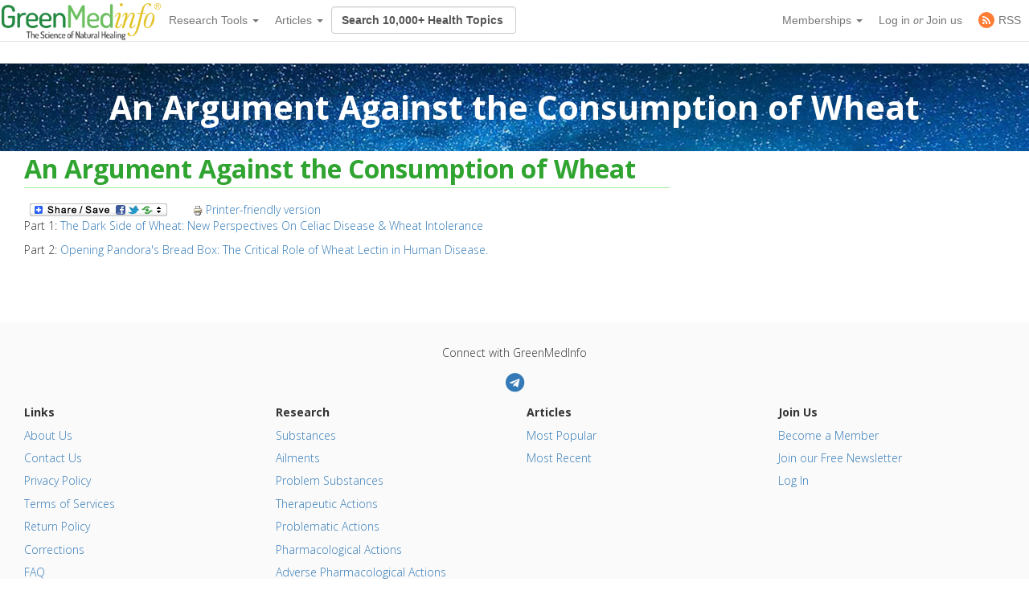

--- FILE ---
content_type: text/css
request_url: https://cdn.greenmedinfo.com/sites/default/files/css/cdn_css_https_f11905890c03a5e1e183b3849002c08a.css
body_size: 42267
content:
.uc-discounts-cart-pane-container{border-left:1px solid #BBBBBB;border-right:1px solid #BBBBBB;border-bottom:1px solid #BBBBBB;text-align:right;width:100%;}.uc-discounts-cart-pane-table{text-align:right;width:100%;}.uc-discounts-cart-pane-table-cell{width:100%;}table.uc-discounts td.date,table.uc-discounts td.operations{white-space:nowrap;}table.uc-discounts td.operations a{padding-right:5px;}table.uc-discounts td.numeric{text-align:center;}table.uc-discounts td.is_inactive,table.uc-discounts td.is_active{text-align:center;font-weight:bold;color:green;}table.uc-discounts td.is_inactive{color:red;}code.uc-discounts-generated-codes{display:block;background:#eee;border:1px solid #333;white-space:pre;}

#aggregator .feed-source .feed-title{margin-top:0;}#aggregator .feed-source .feed-image img{margin-bottom:0.75em;}#aggregator .feed-source .feed-icon{float:right;display:block;}#aggregator .feed-item{margin-bottom:1.5em;}#aggregator .feed-item-title{margin-bottom:0;font-size:1.3em;}#aggregator .feed-item-meta,#aggregator .feed-item-body{margin-bottom:0.5em;}#aggregator .feed-item-categories{font-size:0.9em;}#aggregator td{vertical-align:bottom;}#aggregator td.categorize-item{white-space:nowrap;}#aggregator .categorize-item .news-item .body{margin-top:0;}#aggregator .categorize-item h3{margin-bottom:1em;margin-top:0;}

.node-unpublished{background-color:#fff4f4;}.preview .node{background-color:#ffffea;}#node-admin-filter ul{list-style-type:none;padding:0;margin:0;width:100%;}#node-admin-buttons{float:left;margin-left:0.5em;clear:right;}td.revision-current{background:#ffc;}.node-form .form-text{display:block;width:95%;}.node-form .container-inline .form-text{display:inline;width:auto;}.node-form .standard{clear:both;}.node-form textarea{display:block;width:95%;}.node-form .attachments fieldset{float:none;display:block;}.terms-inline{display:inline;}


fieldset{margin-bottom:1em;padding:.5em;}form{margin:0;padding:0;}hr{height:1px;border:1px solid gray;}img{border:0;}table{border-collapse:collapse;}th{text-align:left;padding-right:1em;border-bottom:3px solid #ccc;}.clear-block:after{content:".";display:block;height:0;clear:both;visibility:hidden;}.clear-block{display:inline-block;}/*_\*/
* html .clear-block{height:1%;}.clear-block{display:block;}/* End hide from IE-mac */



body.drag{cursor:move;}th.active img{display:inline;}tr.even,tr.odd{background-color:#eee;border-bottom:1px solid #ccc;padding:0.1em 0.6em;}tr.drag{background-color:#fffff0;}tr.drag-previous{background-color:#ffd;}td.active{background-color:#ddd;}td.checkbox,th.checkbox{text-align:center;}tbody{border-top:1px solid #ccc;}tbody th{border-bottom:1px solid #ccc;}thead th{text-align:left;padding-right:1em;border-bottom:3px solid #ccc;}.breadcrumb{padding-bottom:.5em}div.indentation{width:20px;height:1.7em;margin:-0.4em 0.2em -0.4em -0.4em;padding:0.42em 0 0.42em 0.6em;float:left;}div.tree-child{background:url(//cdn.greenmedinfo.com/misc/tree.png) no-repeat 11px center;}div.tree-child-last{background:url(//cdn.greenmedinfo.com/misc/tree-bottom.png) no-repeat 11px center;}div.tree-child-horizontal{background:url(//cdn.greenmedinfo.com/misc/tree.png) no-repeat -11px center;}.error{color:#e55;}div.error{border:1px solid #d77;}div.error,tr.error{background:#fcc;color:#200;padding:2px;}.warning{color:#e09010;}div.warning{border:1px solid #f0c020;}div.warning,tr.warning{background:#ffd;color:#220;padding:2px;}.ok{color:#008000;}div.ok{border:1px solid #00aa00;}div.ok,tr.ok{background:#dfd;color:#020;padding:2px;}.item-list .icon{color:#555;float:right;padding-left:0.25em;clear:right;}.item-list .title{font-weight:bold;}.item-list ul{margin:0 0 0.75em 0;padding:0;}.item-list ul li{margin:0 0 0.25em 1.5em;padding:0;list-style:disc;}ol.task-list li.active{font-weight:bold;}.form-item{margin-top:1em;margin-bottom:1em;}tr.odd .form-item,tr.even .form-item{margin-top:0;margin-bottom:0;white-space:nowrap;}tr.merge-down,tr.merge-down td,tr.merge-down th{border-bottom-width:0 !important;}tr.merge-up,tr.merge-up td,tr.merge-up th{border-top-width:0 !important;}.form-item input.error,.form-item textarea.error,.form-item select.error{border:2px solid red;}.form-item .description{font-size:0.85em;}.form-item label{display:block;font-weight:bold;}.form-item label.option{display:inline;font-weight:normal;}.form-checkboxes,.form-radios{margin:1em 0;}.form-checkboxes .form-item,.form-radios .form-item{margin-top:0.4em;margin-bottom:0.4em;}.marker,.form-required{color:#f00;}.more-link{text-align:right;}.more-help-link{font-size:0.85em;text-align:right;}.nowrap{white-space:nowrap;}.item-list .pager{clear:both;text-align:center;}.item-list .pager li{background-image:none;display:inline;list-style-type:none;padding:0.5em;}.pager-current{font-weight:bold;}.tips{margin-top:0;margin-bottom:0;padding-top:0;padding-bottom:0;font-size:0.9em;}dl.multiselect dd.b,dl.multiselect dd.b .form-item,dl.multiselect dd.b select{font-family:inherit;font-size:inherit;width:14em;}dl.multiselect dd.a,dl.multiselect dd.a .form-item{width:10em;}dl.multiselect dt,dl.multiselect dd{float:left;line-height:1.75em;padding:0;margin:0 1em 0 0;}dl.multiselect .form-item{height:1.75em;margin:0;}.container-inline div,.container-inline label{display:inline;}ul.primary{border-collapse:collapse;padding:0 0 0 1em;white-space:nowrap;list-style:none;margin:5px;height:auto;line-height:normal;border-bottom:1px solid #bbb;}ul.primary li{display:inline;}ul.primary li a{background-color:#ddd;border-color:#bbb;border-width:1px;border-style:solid solid none solid;height:auto;margin-right:0.5em;padding:0 1em;text-decoration:none;}ul.primary li.active a{background-color:#fff;border:1px solid #bbb;border-bottom:#fff 1px solid;}ul.primary li a:hover{background-color:#eee;border-color:#ccc;border-bottom-color:#eee;}ul.secondary{border-bottom:1px solid #bbb;padding:0.5em 1em;margin:5px;}ul.secondary li{display:inline;padding:0 1em;border-right:1px solid #ccc;}ul.secondary a{padding:0;text-decoration:none;}ul.secondary a.active{border-bottom:4px solid #999;}#autocomplete{position:absolute;border:1px solid;overflow:hidden;z-index:100;}#autocomplete ul{margin:0;padding:0;list-style:none;}#autocomplete li{background:#fff;color:#000;white-space:pre;cursor:default;}#autocomplete li.selected{background:#0072b9;color:#fff;}html.js input.form-autocomplete{background-image:url(//cdn.greenmedinfo.com/misc/throbber.gif);background-repeat:no-repeat;background-position:100% 2px;}html.js input.throbbing{background-position:100% -18px;}html.js fieldset.collapsed{border-bottom-width:0;border-left-width:0;border-right-width:0;margin-bottom:0;height:1em;}html.js fieldset.collapsed *{display:none;}html.js fieldset.collapsed legend{display:block;}html.js fieldset.collapsible legend a{padding-left:15px;background:url(//cdn.greenmedinfo.com/misc/menu-expanded.png) 5px 75% no-repeat;}html.js fieldset.collapsed legend a{background-image:url(//cdn.greenmedinfo.com/misc/menu-collapsed.png);background-position:5px 50%;}* html.js fieldset.collapsed legend,* html.js fieldset.collapsed legend *,* html.js fieldset.collapsed table *{display:inline;}html.js fieldset.collapsible{position:relative;}html.js fieldset.collapsible legend a{display:block;}html.js fieldset.collapsible .fieldset-wrapper{overflow:auto;}.resizable-textarea{width:95%;}.resizable-textarea .grippie{height:9px;overflow:hidden;background:#eee url(//cdn.greenmedinfo.com/misc/grippie.png) no-repeat center 2px;border:1px solid #ddd;border-top-width:0;cursor:s-resize;}html.js .resizable-textarea textarea{margin-bottom:0;width:100%;display:block;}.draggable a.tabledrag-handle{cursor:move;float:left;height:1.7em;margin:-0.4em 0 -0.4em -0.5em;padding:0.42em 1.5em 0.42em 0.5em;text-decoration:none;}a.tabledrag-handle:hover{text-decoration:none;}a.tabledrag-handle .handle{margin-top:4px;height:13px;width:13px;background:url(//cdn.greenmedinfo.com/misc/draggable.png) no-repeat 0 0;}a.tabledrag-handle-hover .handle{background-position:0 -20px;}.joined + .grippie{height:5px;background-position:center 1px;margin-bottom:-2px;}.teaser-checkbox{padding-top:1px;}div.teaser-button-wrapper{float:right;padding-right:5%;margin:0;}.teaser-checkbox div.form-item{float:right;margin:0 5% 0 0;padding:0;}textarea.teaser{display:none;}html.js .no-js{display:none;}.progress{font-weight:bold;}.progress .bar{background:#fff url(//cdn.greenmedinfo.com/misc/progress.gif);border:1px solid #00375a;height:1.5em;margin:0 0.2em;}.progress .filled{background:#0072b9;height:1em;border-bottom:0.5em solid #004a73;width:0%;}.progress .percentage{float:right;}.progress-disabled{float:left;}.ahah-progress{float:left;}.ahah-progress .throbber{width:15px;height:15px;margin:2px;background:transparent url(//cdn.greenmedinfo.com/misc/throbber.gif) no-repeat 0px -18px;float:left;}tr .ahah-progress .throbber{margin:0 2px;}.ahah-progress-bar{width:16em;}#first-time strong{display:block;padding:1.5em 0 .5em;}tr.selected td{background:#ffc;}table.sticky-header{margin-top:0;background:#fff;}#clean-url.install{display:none;}html.js .js-hide{display:none;}#system-modules div.incompatible{font-weight:bold;}#system-themes-form div.incompatible{font-weight:bold;}span.password-strength{visibility:hidden;}input.password-field{margin-right:10px;}div.password-description{padding:0 2px;margin:4px 0 0 0;font-size:0.85em;max-width:500px;}div.password-description ul{margin-bottom:0;}.password-parent{margin:0 0 0 0;}input.password-confirm{margin-right:10px;}.confirm-parent{margin:5px 0 0 0;}span.password-confirm{visibility:hidden;}span.password-confirm span{font-weight:normal;}

ul.menu{list-style:none;border:none;text-align:left;}ul.menu li{margin:0 0 0 0.5em;}li.expanded{list-style-type:circle;list-style-image:url(//cdn.greenmedinfo.com/misc/menu-expanded.png);padding:0.2em 0.5em 0 0;margin:0;}li.collapsed{list-style-type:disc;list-style-image:url(//cdn.greenmedinfo.com/misc/menu-collapsed.png);padding:0.2em 0.5em 0 0;margin:0;}li.leaf{list-style-type:square;list-style-image:url(//cdn.greenmedinfo.com/misc/menu-leaf.png);padding:0.2em 0.5em 0 0;margin:0;}li a.active{color:#000;}td.menu-disabled{background:#ccc;}ul.links{margin:0;padding:0;}ul.links.inline{display:inline;}ul.links li{display:inline;list-style-type:none;padding:0 0.5em;}.block ul{margin:0;padding:0 0 0.25em 1em;}

#permissions td.module{font-weight:bold;}#permissions td.permission{padding-left:1.5em;}#access-rules .access-type,#access-rules .rule-type{margin-right:1em;float:left;}#access-rules .access-type .form-item,#access-rules .rule-type .form-item{margin-top:0;}#access-rules .mask{clear:both;}#user-login-form{text-align:center;}#user-admin-filter ul{list-style-type:none;padding:0;margin:0;width:100%;}#user-admin-buttons{float:left;margin-left:0.5em;clear:right;}#user-admin-settings fieldset .description{font-size:0.85em;padding-bottom:.5em;}.profile{clear:both;margin:1em 0;}.profile .picture{float:right;margin:0 1em 1em 0;}.profile h3{border-bottom:1px solid #ccc;}.profile dl{margin:0 0 1.5em 0;}.profile dt{margin:0 0 0.2em 0;font-weight:bold;}.profile dd{margin:0 0 1em 0;}


.modalframe{color:#000000;background-color:#ffffff;border:2px solid #1b5084;}.modalframe .ui-dialog-titlebar{position:relative;cursor:move;height:26px;background-color:#336699;border:1px solid #6694c6;white-space:nowrap;}.modalframe .ui-dialog-title{display:block;position:absolute;top:0;left:0;margin:0.2em 0.5em;padding:0;color:#d9d9d9;}.modalframe .ui-dialog-titlebar-close{display:block;position:absolute;top:0;right:0;margin:2px 2px 2px 0.5em;padding:0;width:23px;height:20px;background:url(//cdn.greenmedinfo.com/sites/all/modules/modalframe/images/close.gif) no-repeat 0 0;}.modalframe .ui-dialog-titlebar a.ui-state-hover,.modalframe .ui-dialog-titlebar a.ui-state-focus{background-position:0 -20px;}.modalframe .ui-dialog-titlebar-close span{display:none;}.modalframe .ui-dialog-content{color:#292929;background-color:#f8f8f8;}.ui-widget-overlay{position:absolute;top:0;left:0;width:100%;height:100%;background-color:#aaaaaa;opacity:0.4;filter:alpha(opacity=40);}#modalframe-container{margin:0;padding:0;background:url(//cdn.greenmedinfo.com/sites/all/modules/modalframe/images/loading.gif) no-repeat 50% 50%;overflow:visible;}#modalframe-container.modalframe-loaded{background:none;}#modalframe-element{margin:0;padding:0;border:none;border-bottom:1px solid #1b5084;}.modalframe-throbber{display:inline-block;width:13px;height:13px;background:transparent url(//cdn.greenmedinfo.com/sites/all/modules/modalframe/images/throbber.gif) no-repeat 0 0;}


.field .field-label,.field .field-label-inline,.field .field-label-inline-first{font-weight:bold;}.field .field-label-inline,.field .field-label-inline-first{display:inline;}.field .field-label-inline{visibility:hidden;}.node-form .content-multiple-table td.content-multiple-drag{width:30px;padding-right:0;}.node-form .content-multiple-table td.content-multiple-drag a.tabledrag-handle{padding-right:.5em;}.node-form .content-add-more .form-submit{margin:0;}.content-multiple-remove-button{display:block;float:right;height:14px;width:16px;margin:2px 0 1px 0;padding:0;background:transparent url(//cdn.greenmedinfo.com/sites/all/modules/cck/images/remove.png) no-repeat 0 0;border-bottom:#C2C9CE 1px solid;border-right:#C2C9CE 1px solid;}.content-multiple-remove-button:hover{background-position:0 -14px;}.content-multiple-removed-row .content-multiple-remove-button{background-position:0 -28px;}.content-multiple-removed-row .content-multiple-remove-button:hover{background-position:0 -42px;}html.js .content-multiple-removed-row{background-color:#ffffcc;}.content-multiple-weight-header,.content-multiple-remove-header,.content-multiple-remove-cell,.content-multiple-table td.delta-order{text-align:center;}html.js .content-multiple-weight-header,html.js .content-multiple-remove-header span,html.js .content-multiple-table td.delta-order,html.js .content-multiple-remove-checkbox{display:none;}.node-form .number{display:inline;width:auto;}.node-form .text{width:auto;}.form-item #autocomplete .reference-autocomplete{white-space:normal;}.form-item #autocomplete .reference-autocomplete label{display:inline;font-weight:normal;}#content-field-overview-form .advanced-help-link,#content-display-overview-form .advanced-help-link{margin:4px 4px 0 0;}#content-field-overview-form .label-group,#content-display-overview-form .label-group,#content-copy-export-form .label-group{font-weight:bold;}table#content-field-overview .label-add-new-field,table#content-field-overview .label-add-existing-field,table#content-field-overview .label-add-new-group{float:left;}table#content-field-overview tr.content-add-new .tabledrag-changed{display:none;}table#content-field-overview tr.content-add-new .description{margin-bottom:0;}table#content-field-overview .content-new{font-weight:bold;padding-bottom:.5em;}.advanced-help-topic h3,.advanced-help-topic h4,.advanced-help-topic h5,.advanced-help-topic h6{margin:1em 0 .5em 0;}.advanced-help-topic dd{margin-bottom:.5em;}.advanced-help-topic span.code{background-color:#EDF1F3;font-family:"Bitstream Vera Sans Mono",Monaco,"Lucida Console",monospace;font-size:0.9em;padding:1px;}.advanced-help-topic .content-border{border:1px solid #AAA}

.cd-region-header{clear:both;}.cd-region-left{display:inline;float:left;}.cd-region-middle-wrapper{display:inline;float:left;width:100%;margin-right:-100%;}.cd-region-right{display:inline;float:right;}.cd-region-footer{clear:both;}.cd-region-left{width:25%;}.cd-region-right{width:25%;}.cd-no-sidebars .cd-region-middle{}.cd-sidebar-left .cd-region-middle{margin-left:25%;}.cd-sidebar-right .cd-region-middle{margin-right:25%;}.cd-two-sidebars .cd-region-middle{margin-left:25%;margin-right:25%;}.cd-no-sidebars{display:block;float:none;margin-right:0;width:auto;}.cd-sidebar-right{*display:inline;*float:right;*width:100%;*margin-left:-100%;}


.rteindent1{margin-left:40px;}.rteindent2{margin-left:80px;}.rteindent3{margin-left:120px;}.rteindent4{margin-left:160px;}.rteleft{text-align:left;}.rteright{text-align:right;}.rtecenter{text-align:center;}.rtejustify{text-align:justify;}.ibimage_left{float:left;}.ibimage_right{float:right;}table.cke_editor fieldset{padding:0 !important;}.cke_editor{display:table !important;}.cke_editor,#ie#bug{display:inline-table !important;}.cke_panel_listItem{background-image:none;padding-left:0;}tbody{border:0;}form#ckeditor-admin-profile-form textarea#edit-toolbar,form#ckeditor-admin-global-profile-form textarea#edit-toolbar{display:none;}form#ckeditor-admin-profile-form #edit-toolbar + .grippie,form#ckeditor-admin-global-profile-form #edit-toolbar + .grippie{display:none;}div.sortableList{cursor:n-resize;}div.widthMarker{height:20px;border-top:1px dashed #CCC;margin:10px 0px 0px 1px;padding-left:1px;text-align:center;}div.sortableList.group{margin:20px 0px 0px 0px;}div.sortableList div.sortableListDiv{height:30px;margin-bottom:3px;width:900px;}div.sortableList div.sortableListDiv span.sortableListSpan{background-color:#F0F0EE;height:30px;border-right:1px dashed #CCC;display:block;}div.sortableList div.sortableListDiv span.sortableListSpan ul{background:none;width:900px;white-space:nowrap;border:1px solid #CCC;list-style:none;margin:0px;padding:0px 0px 0px 1px;height:30px;}div.sortableList div.sortableListDiv span.sortableListSpan ul li{background:none;list-style:none;cursor:move;height:18px;min-width:18px;padding:2px;}div.sortableList div.sortableListDiv span.sortableListSpan ul li.group{min-width:5px;padding-left:2px;}div.sortableList div.sortableListDiv span.sortableListSpan ul li img{border:0;padding:0;margin:0}li.sortableItem{position:relative;float:left;margin:3px 1px 1px 0px;border:1px solid #CCC;background-color:#F0F0EE;z-index:99;}fieldset#edit-appearance div#groupLayout,div#allButtons{border:0;padding:0 0 0 0;margin:1em 0;overflow:auto;}.cke_browser_ie .cke_panel_block{overflow:hidden !important;}
.ctools-locked{color:red;border:1px solid red;padding:1em;}.ctools-owns-lock{background:#FFFFDD none repeat scroll 0 0;border:1px solid #F0C020;padding:1em;}a.ctools-ajaxing,input.ctools-ajaxing,button.ctools-ajaxing,select.ctools-ajaxing{padding-right:18px !important;background:url(//cdn.greenmedinfo.com/sites/all/modules/ctools/images/status-active.gif) right center no-repeat;}div.ctools-ajaxing{float:left;width:18px;background:url(//cdn.greenmedinfo.com/sites/all/modules/ctools/images/status-active.gif) center center no-repeat;}

.container-inline-date{width:auto;clear:both;display:inline-block;vertical-align:top;margin-right:0.5em;}.container-inline-date .form-item{float:none;padding:0;margin:0;}.container-inline-date .form-item .form-item{float:left;}.container-inline-date .form-item,.container-inline-date .form-item input{width:auto;}.container-inline-date .description{clear:both;}.container-inline-date .form-item input,.container-inline-date .form-item select,.container-inline-date .form-item option{margin-right:5px;}.container-inline-date .date-spacer{margin-left:-5px;}.views-right-60 .container-inline-date div{padding:0;margin:0;}.container-inline-date .date-timezone .form-item{float:none;width:auto;clear:both;}#calendar_div,#calendar_div td,#calendar_div th{margin:0;padding:0;}#calendar_div,.calendar_control,.calendar_links,.calendar_header,.calendar{width:185px;border-collapse:separate;margin:0;}.calendar td{padding:0;}span.date-display-single{}span.date-display-start{}span.date-display-end{}span.date-display-separator{}.date-repeat-input{float:left;width:auto;margin-right:5px;}.date-repeat-input select{min-width:7em;}.date-repeat fieldset{clear:both;float:none;}.date-views-filter-wrapper{min-width:250px;}.date-views-filter input{float:left !important;margin-right:2px !important;padding:0 !important;width:12em;min-width:12em;}.date-nav{width:100%;}.date-nav div.date-prev{text-align:left;width:24%;float:left;}.date-nav div.date-next{text-align:right;width:24%;float:right;}.date-nav div.date-heading{text-align:center;width:50%;float:left;}.date-nav div.date-heading h3{margin:0;padding:0;}.date-clear{float:none;clear:both;display:block;}.date-clear-block{float:none;width:auto;clear:both;}.date-clear-block:after{content:" ";display:block;height:0;clear:both;visibility:hidden;}.date-clear-block{display:inline-block;}/*_\*/
 * html .date-clear-block{height:1%;}.date-clear-block{display:block;}/* End hide from IE-mac */

.date-container .date-format-delete{margin-top:1.8em;margin-left:1.5em;float:left;}.date-container .date-format-name{float:left;}.date-container .date-format-type{float:left;padding-left:10px;}.date-container .select-container{clear:left;float:left;}div.date-calendar-day{line-height:1;width:40px;float:left;margin:6px 10px 0 0;background:#F3F3F3;border-top:1px solid #eee;border-left:1px solid #eee;border-right:1px solid #bbb;border-bottom:1px solid #bbb;color:#999;text-align:center;font-family:Georgia,Arial,Verdana,sans;}div.date-calendar-day span{display:block;text-align:center;}div.date-calendar-day span.month{font-size:.9em;background-color:#B5BEBE;color:white;padding:2px;text-transform:uppercase;}div.date-calendar-day span.day{font-weight:bold;font-size:2em;}div.date-calendar-day span.year{font-size:.9em;padding:2px;}



.ui-helper-hidden{display:none;}.ui-helper-hidden-accessible{position:absolute;left:-99999999px;}.ui-helper-reset{margin:0;padding:0;border:0;outline:0;line-height:1.3;text-decoration:none;font-size:100%;list-style:none;}.ui-helper-clearfix:after{content:".";display:block;height:0;clear:both;visibility:hidden;}.ui-helper-clearfix{display:inline-block;}/*_\*/
* html .ui-helper-clearfix{height:1%;}.ui-helper-clearfix{display:block;}/* end clearfix */
.ui-helper-zfix{width:100%;height:100%;top:0;left:0;position:absolute;opacity:0;filter:Alpha(Opacity=0);}.ui-state-disabled{cursor:default !important;}.ui-icon{display:block;text-indent:-99999px;overflow:hidden;background-repeat:no-repeat;}.ui-widget-overlay{position:absolute;top:0;left:0;width:100%;height:100%;}.ui-accordion .ui-accordion-header{cursor:pointer;position:relative;margin-top:1px;zoom:1;}.ui-accordion .ui-accordion-li-fix{display:inline;}.ui-accordion .ui-accordion-header-active{border-bottom:0 !important;}.ui-accordion .ui-accordion-header a{display:block;font-size:1em;padding:.5em .5em .5em 2.2em;}.ui-accordion .ui-accordion-header .ui-icon{position:absolute;left:.5em;top:50%;margin-top:-8px;}.ui-accordion .ui-accordion-content{padding:1em 2.2em;border-top:0;margin-top:-2px;position:relative;top:1px;margin-bottom:2px;overflow:auto;display:none;}.ui-accordion .ui-accordion-content-active{display:block;}.ui-helper-hidden{display:none;}.ui-helper-hidden-accessible{position:absolute;left:-99999999px;}.ui-helper-reset{margin:0;padding:0;border:0;outline:0;line-height:1.3;text-decoration:none;font-size:100%;list-style:none;}.ui-helper-clearfix:after{content:".";display:block;height:0;clear:both;visibility:hidden;}.ui-helper-clearfix{display:inline-block;}/*_\*/
* html .ui-helper-clearfix{height:1%;}.ui-helper-clearfix{display:block;}/* end clearfix */
.ui-helper-zfix{width:100%;height:100%;top:0;left:0;position:absolute;opacity:0;filter:Alpha(Opacity=0);}.ui-state-disabled{cursor:default !important;}.ui-icon{display:block;text-indent:-99999px;overflow:hidden;background-repeat:no-repeat;}.ui-widget-overlay{position:absolute;top:0;left:0;width:100%;height:100%;}.ui-accordion .ui-accordion-header{cursor:pointer;position:relative;margin-top:1px;zoom:1;}.ui-accordion .ui-accordion-li-fix{display:inline;}.ui-accordion .ui-accordion-header-active{border-bottom:0 !important;}.ui-accordion .ui-accordion-header a{display:block;font-size:1em;padding:.5em .5em .5em 2.2em;}.ui-accordion .ui-accordion-header .ui-icon{position:absolute;left:.5em;top:50%;margin-top:-8px;}.ui-accordion .ui-accordion-content{padding:1em 2.2em;border-top:0;margin-top:-2px;position:relative;top:1px;margin-bottom:2px;overflow:auto;display:none;}.ui-accordion .ui-accordion-content-active{display:block;}.ui-datepicker{width:17em;padding:.2em .2em 0;}.ui-datepicker .ui-datepicker-header{position:relative;padding:.2em 0;}.ui-datepicker .ui-datepicker-prev,.ui-datepicker .ui-datepicker-next{position:absolute;top:2px;width:1.8em;height:1.8em;}.ui-datepicker .ui-datepicker-prev-hover,.ui-datepicker .ui-datepicker-next-hover{top:1px;}.ui-datepicker .ui-datepicker-prev{left:2px;}.ui-datepicker .ui-datepicker-next{right:2px;}.ui-datepicker .ui-datepicker-prev-hover{left:1px;}.ui-datepicker .ui-datepicker-next-hover{right:1px;}.ui-datepicker .ui-datepicker-prev span,.ui-datepicker .ui-datepicker-next span{display:block;position:absolute;left:50%;margin-left:-8px;top:50%;margin-top:-8px;}.ui-datepicker .ui-datepicker-title{margin:0 2.3em;line-height:1.8em;text-align:center;}.ui-datepicker .ui-datepicker-title select{float:left;font-size:1em;margin:1px 0;}.ui-datepicker select.ui-datepicker-month-year{width:100%;}.ui-datepicker select.ui-datepicker-month,.ui-datepicker select.ui-datepicker-year{width:49%;}.ui-datepicker .ui-datepicker-title select.ui-datepicker-year{float:right;}.ui-datepicker table{width:100%;font-size:.9em;border-collapse:collapse;margin:0 0 .4em;}.ui-datepicker th{padding:.7em .3em;text-align:center;font-weight:bold;border:0;}.ui-datepicker td{border:0;padding:1px;}.ui-datepicker td span,.ui-datepicker td a{display:block;padding:.2em;text-align:right;text-decoration:none;}.ui-datepicker .ui-datepicker-buttonpane{background-image:none;margin:.7em 0 0 0;padding:0 .2em;border-left:0;border-right:0;border-bottom:0;}.ui-datepicker .ui-datepicker-buttonpane button{float:right;margin:.5em .2em .4em;cursor:pointer;padding:.2em .6em .3em .6em;width:auto;overflow:visible;}.ui-datepicker .ui-datepicker-buttonpane button.ui-datepicker-current{float:left;}.ui-datepicker.ui-datepicker-multi{width:auto;}.ui-datepicker-multi .ui-datepicker-group{float:left;}.ui-datepicker-multi .ui-datepicker-group table{width:95%;margin:0 auto .4em;}.ui-datepicker-multi-2 .ui-datepicker-group{width:50%;}.ui-datepicker-multi-3 .ui-datepicker-group{width:33.3%;}.ui-datepicker-multi-4 .ui-datepicker-group{width:25%;}.ui-datepicker-multi .ui-datepicker-group-last .ui-datepicker-header{border-left-width:0;}.ui-datepicker-multi .ui-datepicker-group-middle .ui-datepicker-header{border-left-width:0;}.ui-datepicker-multi .ui-datepicker-buttonpane{clear:left;}.ui-datepicker-row-break{clear:both;width:100%;}.ui-datepicker-rtl{direction:rtl;}.ui-datepicker-rtl .ui-datepicker-prev{right:2px;left:auto;}.ui-datepicker-rtl .ui-datepicker-next{left:2px;right:auto;}.ui-datepicker-rtl .ui-datepicker-prev:hover{right:1px;left:auto;}.ui-datepicker-rtl .ui-datepicker-next:hover{left:1px;right:auto;}.ui-datepicker-rtl .ui-datepicker-buttonpane{clear:right;}.ui-datepicker-rtl .ui-datepicker-buttonpane button{float:left;}.ui-datepicker-rtl .ui-datepicker-buttonpane button.ui-datepicker-current{float:right;}.ui-datepicker-rtl .ui-datepicker-group{float:right;}.ui-datepicker-rtl .ui-datepicker-group-last .ui-datepicker-header{border-right-width:0;border-left-width:1px;}.ui-datepicker-rtl .ui-datepicker-group-middle .ui-datepicker-header{border-right-width:0;border-left-width:1px;}.ui-datepicker-cover{display:none;display:block;position:absolute;z-index:-1;filter:mask();top:-4px;left:-4px;width:200px;height:200px;}.ui-dialog{position:relative;padding:.2em;width:300px;}.ui-dialog .ui-dialog-titlebar{padding:.5em .3em .3em 1em;position:relative;}.ui-dialog .ui-dialog-title{float:left;margin:.1em 0 .2em;}.ui-dialog .ui-dialog-titlebar-close{position:absolute;right:.3em;top:50%;width:19px;margin:-10px 0 0 0;padding:1px;height:18px;}.ui-dialog .ui-dialog-titlebar-close span{display:block;margin:1px;}.ui-dialog .ui-dialog-titlebar-close:hover,.ui-dialog .ui-dialog-titlebar-close:focus{padding:0;}.ui-dialog .ui-dialog-content{border:0;padding:.5em 1em;background:none;overflow:auto;zoom:1;}.ui-dialog .ui-dialog-buttonpane{text-align:left;border-width:1px 0 0 0;background-image:none;margin:.5em 0 0 0;padding:.3em 1em .5em .4em;}.ui-dialog .ui-dialog-buttonpane button{float:right;margin:.5em .4em .5em 0;cursor:pointer;padding:.2em .6em .3em .6em;line-height:1.4em;width:auto;overflow:visible;}.ui-dialog .ui-resizable-se{width:14px;height:14px;right:3px;bottom:3px;}.ui-draggable .ui-dialog-titlebar{cursor:move;}.ui-progressbar{height:2em;text-align:left;}.ui-progressbar .ui-progressbar-value{margin:-1px;height:100%;}.ui-resizable{position:relative;}.ui-resizable-handle{position:absolute;font-size:0.1px;z-index:99999;display:block;}.ui-resizable-disabled .ui-resizable-handle,.ui-resizable-autohide .ui-resizable-handle{display:none;}.ui-resizable-n{cursor:n-resize;height:7px;width:100%;top:-5px;left:0px;}.ui-resizable-s{cursor:s-resize;height:7px;width:100%;bottom:-5px;left:0px;}.ui-resizable-e{cursor:e-resize;width:7px;right:-5px;top:0px;height:100%;}.ui-resizable-w{cursor:w-resize;width:7px;left:-5px;top:0px;height:100%;}.ui-resizable-se{cursor:se-resize;width:12px;height:12px;right:1px;bottom:1px;}.ui-resizable-sw{cursor:sw-resize;width:9px;height:9px;left:-5px;bottom:-5px;}.ui-resizable-nw{cursor:nw-resize;width:9px;height:9px;left:-5px;top:-5px;}.ui-resizable-ne{cursor:ne-resize;width:9px;height:9px;right:-5px;top:-5px;}.ui-slider{position:relative;text-align:left;}.ui-slider .ui-slider-handle{position:absolute;z-index:2;width:1.2em;height:1.2em;cursor:default;}.ui-slider .ui-slider-range{position:absolute;z-index:1;font-size:.7em;display:block;border:0;}.ui-slider-horizontal{height:.8em;}.ui-slider-horizontal .ui-slider-handle{top:-.3em;margin-left:-.6em;}.ui-slider-horizontal .ui-slider-range{top:0;height:100%;}.ui-slider-horizontal .ui-slider-range-min{left:0;}.ui-slider-horizontal .ui-slider-range-max{right:0;}.ui-slider-vertical{width:.8em;height:100px;}.ui-slider-vertical .ui-slider-handle{left:-.3em;margin-left:0;margin-bottom:-.6em;}.ui-slider-vertical .ui-slider-range{left:0;width:100%;}.ui-slider-vertical .ui-slider-range-min{bottom:0;}.ui-slider-vertical .ui-slider-range-max{top:0;}.ui-tabs{padding:.2em;zoom:1;}.ui-tabs .ui-tabs-nav{list-style:none;position:relative;padding:.2em .2em 0;}.ui-tabs .ui-tabs-nav li{position:relative;float:left;border-bottom-width:0 !important;margin:0 .2em -1px 0;padding:0;}.ui-tabs .ui-tabs-nav li a{float:left;text-decoration:none;padding:.5em 1em;}.ui-tabs .ui-tabs-nav li.ui-tabs-selected{padding-bottom:1px;border-bottom-width:0;}.ui-tabs .ui-tabs-nav li.ui-tabs-selected a,.ui-tabs .ui-tabs-nav li.ui-state-disabled a,.ui-tabs .ui-tabs-nav li.ui-state-processing a{cursor:text;}.ui-tabs .ui-tabs-nav li a,.ui-tabs.ui-tabs-collapsible .ui-tabs-nav li.ui-tabs-selected a{cursor:pointer;}.ui-tabs .ui-tabs-panel{padding:1em 1.4em;display:block;border-width:0;background:none;}.ui-tabs .ui-tabs-hide{display:none !important;}.ui-datepicker{width:17em;padding:.2em .2em 0;}.ui-datepicker .ui-datepicker-header{position:relative;padding:.2em 0;}.ui-datepicker .ui-datepicker-prev,.ui-datepicker .ui-datepicker-next{position:absolute;top:2px;width:1.8em;height:1.8em;}.ui-datepicker .ui-datepicker-prev-hover,.ui-datepicker .ui-datepicker-next-hover{top:1px;}.ui-datepicker .ui-datepicker-prev{left:2px;}.ui-datepicker .ui-datepicker-next{right:2px;}.ui-datepicker .ui-datepicker-prev-hover{left:1px;}.ui-datepicker .ui-datepicker-next-hover{right:1px;}.ui-datepicker .ui-datepicker-prev span,.ui-datepicker .ui-datepicker-next span{display:block;position:absolute;left:50%;margin-left:-8px;top:50%;margin-top:-8px;}.ui-datepicker .ui-datepicker-title{margin:0 2.3em;line-height:1.8em;text-align:center;}.ui-datepicker .ui-datepicker-title select{float:left;font-size:1em;margin:1px 0;}.ui-datepicker select.ui-datepicker-month-year{width:100%;}.ui-datepicker select.ui-datepicker-month,.ui-datepicker select.ui-datepicker-year{width:49%;}.ui-datepicker .ui-datepicker-title select.ui-datepicker-year{float:right;}.ui-datepicker table{width:100%;font-size:.9em;border-collapse:collapse;margin:0 0 .4em;}.ui-datepicker th{padding:.7em .3em;text-align:center;font-weight:bold;border:0;}.ui-datepicker td{border:0;padding:1px;}.ui-datepicker td span,.ui-datepicker td a{display:block;padding:.2em;text-align:right;text-decoration:none;}.ui-datepicker .ui-datepicker-buttonpane{background-image:none;margin:.7em 0 0 0;padding:0 .2em;border-left:0;border-right:0;border-bottom:0;}.ui-datepicker .ui-datepicker-buttonpane button{float:right;margin:.5em .2em .4em;cursor:pointer;padding:.2em .6em .3em .6em;width:auto;overflow:visible;}.ui-datepicker .ui-datepicker-buttonpane button.ui-datepicker-current{float:left;}.ui-datepicker.ui-datepicker-multi{width:auto;}.ui-datepicker-multi .ui-datepicker-group{float:left;}.ui-datepicker-multi .ui-datepicker-group table{width:95%;margin:0 auto .4em;}.ui-datepicker-multi-2 .ui-datepicker-group{width:50%;}.ui-datepicker-multi-3 .ui-datepicker-group{width:33.3%;}.ui-datepicker-multi-4 .ui-datepicker-group{width:25%;}.ui-datepicker-multi .ui-datepicker-group-last .ui-datepicker-header{border-left-width:0;}.ui-datepicker-multi .ui-datepicker-group-middle .ui-datepicker-header{border-left-width:0;}.ui-datepicker-multi .ui-datepicker-buttonpane{clear:left;}.ui-datepicker-row-break{clear:both;width:100%;}.ui-datepicker-rtl{direction:rtl;}.ui-datepicker-rtl .ui-datepicker-prev{right:2px;left:auto;}.ui-datepicker-rtl .ui-datepicker-next{left:2px;right:auto;}.ui-datepicker-rtl .ui-datepicker-prev:hover{right:1px;left:auto;}.ui-datepicker-rtl .ui-datepicker-next:hover{left:1px;right:auto;}.ui-datepicker-rtl .ui-datepicker-buttonpane{clear:right;}.ui-datepicker-rtl .ui-datepicker-buttonpane button{float:left;}.ui-datepicker-rtl .ui-datepicker-buttonpane button.ui-datepicker-current{float:right;}.ui-datepicker-rtl .ui-datepicker-group{float:right;}.ui-datepicker-rtl .ui-datepicker-group-last .ui-datepicker-header{border-right-width:0;border-left-width:1px;}.ui-datepicker-rtl .ui-datepicker-group-middle .ui-datepicker-header{border-right-width:0;border-left-width:1px;}.ui-datepicker-cover{display:none;display:block;position:absolute;z-index:-1;filter:mask();top:-4px;left:-4px;width:200px;height:200px;}.ui-dialog{position:relative;padding:.2em;width:300px;}.ui-dialog .ui-dialog-titlebar{padding:.5em .3em .3em 1em;position:relative;}.ui-dialog .ui-dialog-title{float:left;margin:.1em 0 .2em;}.ui-dialog .ui-dialog-titlebar-close{position:absolute;right:.3em;top:50%;width:19px;margin:-10px 0 0 0;padding:1px;height:18px;}.ui-dialog .ui-dialog-titlebar-close span{display:block;margin:1px;}.ui-dialog .ui-dialog-titlebar-close:hover,.ui-dialog .ui-dialog-titlebar-close:focus{padding:0;}.ui-dialog .ui-dialog-content{border:0;padding:.5em 1em;background:none;overflow:auto;zoom:1;}.ui-dialog .ui-dialog-buttonpane{text-align:left;border-width:1px 0 0 0;background-image:none;margin:.5em 0 0 0;padding:.3em 1em .5em .4em;}.ui-dialog .ui-dialog-buttonpane button{float:right;margin:.5em .4em .5em 0;cursor:pointer;padding:.2em .6em .3em .6em;line-height:1.4em;width:auto;overflow:visible;}.ui-dialog .ui-resizable-se{width:14px;height:14px;right:3px;bottom:3px;}.ui-draggable .ui-dialog-titlebar{cursor:move;}.ui-progressbar{height:2em;text-align:left;}.ui-progressbar .ui-progressbar-value{margin:-1px;height:100%;}.ui-resizable{position:relative;}.ui-resizable-handle{position:absolute;font-size:0.1px;z-index:99999;display:block;}.ui-resizable-disabled .ui-resizable-handle,.ui-resizable-autohide .ui-resizable-handle{display:none;}.ui-resizable-n{cursor:n-resize;height:7px;width:100%;top:-5px;left:0px;}.ui-resizable-s{cursor:s-resize;height:7px;width:100%;bottom:-5px;left:0px;}.ui-resizable-e{cursor:e-resize;width:7px;right:-5px;top:0px;height:100%;}.ui-resizable-w{cursor:w-resize;width:7px;left:-5px;top:0px;height:100%;}.ui-resizable-se{cursor:se-resize;width:12px;height:12px;right:1px;bottom:1px;}.ui-resizable-sw{cursor:sw-resize;width:9px;height:9px;left:-5px;bottom:-5px;}.ui-resizable-nw{cursor:nw-resize;width:9px;height:9px;left:-5px;top:-5px;}.ui-resizable-ne{cursor:ne-resize;width:9px;height:9px;right:-5px;top:-5px;}.ui-slider{position:relative;text-align:left;}.ui-slider .ui-slider-handle{position:absolute;z-index:2;width:1.2em;height:1.2em;cursor:default;}.ui-slider .ui-slider-range{position:absolute;z-index:1;font-size:.7em;display:block;border:0;}.ui-slider-horizontal{height:.8em;}.ui-slider-horizontal .ui-slider-handle{top:-.3em;margin-left:-.6em;}.ui-slider-horizontal .ui-slider-range{top:0;height:100%;}.ui-slider-horizontal .ui-slider-range-min{left:0;}.ui-slider-horizontal .ui-slider-range-max{right:0;}.ui-slider-vertical{width:.8em;height:100px;}.ui-slider-vertical .ui-slider-handle{left:-.3em;margin-left:0;margin-bottom:-.6em;}.ui-slider-vertical .ui-slider-range{left:0;width:100%;}.ui-slider-vertical .ui-slider-range-min{bottom:0;}.ui-slider-vertical .ui-slider-range-max{top:0;}.ui-tabs{padding:.2em;zoom:1;}.ui-tabs .ui-tabs-nav{list-style:none;position:relative;padding:.2em .2em 0;}.ui-tabs .ui-tabs-nav li{position:relative;float:left;border-bottom-width:0 !important;margin:0 .2em -1px 0;padding:0;}.ui-tabs .ui-tabs-nav li a{float:left;text-decoration:none;padding:.5em 1em;}.ui-tabs .ui-tabs-nav li.ui-tabs-selected{padding-bottom:1px;border-bottom-width:0;}.ui-tabs .ui-tabs-nav li.ui-tabs-selected a,.ui-tabs .ui-tabs-nav li.ui-state-disabled a,.ui-tabs .ui-tabs-nav li.ui-state-processing a{cursor:text;}.ui-tabs .ui-tabs-nav li a,.ui-tabs.ui-tabs-collapsible .ui-tabs-nav li.ui-tabs-selected a{cursor:pointer;}.ui-tabs .ui-tabs-panel{padding:1em 1.4em;display:block;border-width:0;background:none;}.ui-tabs .ui-tabs-hide{display:none !important;}.ui-widget{font-family:Verdana,Arial,sans-serif;font-size:1.1em;}.ui-widget input,.ui-widget select,.ui-widget textarea,.ui-widget button{font-family:Verdana,Arial,sans-serif;font-size:1em;}.ui-widget-content{border:1px solid #aaaaaa;background:#ffffff url(//cdn.greenmedinfo.com/sites/all/modules/jquery_ui/jquery.ui/themes/base/images/ui-bg_flat_75_ffffff_40x100.png) 50% 50% repeat-x;color:#222222;}.ui-widget-content a{color:#222222;}.ui-widget-header{border:1px solid #aaaaaa;background:#cccccc url(//cdn.greenmedinfo.com/sites/all/modules/jquery_ui/jquery.ui/themes/base/images/ui-bg_highlight-soft_75_cccccc_1x100.png) 50% 50% repeat-x;color:#222222;font-weight:bold;}.ui-widget-header a{color:#222222;}.ui-state-default,.ui-widget-content .ui-state-default{border:1px solid #d3d3d3;background:#e6e6e6 url(//cdn.greenmedinfo.com/sites/all/modules/jquery_ui/jquery.ui/themes/base/images/ui-bg_glass_75_e6e6e6_1x400.png) 50% 50% repeat-x;font-weight:normal;color:#555555;outline:none;}.ui-state-default a,.ui-state-default a:link,.ui-state-default a:visited{color:#555555;text-decoration:none;outline:none;}.ui-state-hover,.ui-widget-content .ui-state-hover,.ui-state-focus,.ui-widget-content .ui-state-focus{border:1px solid #999999;background:#dadada url(//cdn.greenmedinfo.com/sites/all/modules/jquery_ui/jquery.ui/themes/base/images/ui-bg_glass_75_dadada_1x400.png) 50% 50% repeat-x;font-weight:normal;color:#212121;outline:none;}.ui-state-hover a,.ui-state-hover a:hover{color:#212121;text-decoration:none;outline:none;}.ui-state-active,.ui-widget-content .ui-state-active{border:1px solid #aaaaaa;background:#ffffff url(//cdn.greenmedinfo.com/sites/all/modules/jquery_ui/jquery.ui/themes/base/images/ui-bg_glass_65_ffffff_1x400.png) 50% 50% repeat-x;font-weight:normal;color:#212121;outline:none;}.ui-state-active a,.ui-state-active a:link,.ui-state-active a:visited{color:#212121;outline:none;text-decoration:none;}.ui-state-highlight,.ui-widget-content .ui-state-highlight{border:1px solid #fcefa1;background:#fbf9ee url(//cdn.greenmedinfo.com/sites/all/modules/jquery_ui/jquery.ui/themes/base/images/ui-bg_glass_55_fbf9ee_1x400.png) 50% 50% repeat-x;color:#363636;}.ui-state-highlight a,.ui-widget-content .ui-state-highlight a{color:#363636;}.ui-state-error,.ui-widget-content .ui-state-error{border:1px solid #cd0a0a;background:#fef1ec url(//cdn.greenmedinfo.com/sites/all/modules/jquery_ui/jquery.ui/themes/base/images/ui-bg_glass_95_fef1ec_1x400.png) 50% 50% repeat-x;color:#cd0a0a;}.ui-state-error a,.ui-widget-content .ui-state-error a{color:#cd0a0a;}.ui-state-error-text,.ui-widget-content .ui-state-error-text{color:#cd0a0a;}.ui-state-disabled,.ui-widget-content .ui-state-disabled{opacity:.35;filter:Alpha(Opacity=35);background-image:none;}.ui-priority-primary,.ui-widget-content .ui-priority-primary{font-weight:bold;}.ui-priority-secondary,.ui-widget-content .ui-priority-secondary{opacity:.7;filter:Alpha(Opacity=70);font-weight:normal;}.ui-icon{width:16px;height:16px;background-image:url(//cdn.greenmedinfo.com/sites/all/modules/jquery_ui/jquery.ui/themes/base/images/ui-icons_222222_256x240.png);}.ui-widget-content .ui-icon{background-image:url(//cdn.greenmedinfo.com/sites/all/modules/jquery_ui/jquery.ui/themes/base/images/ui-icons_222222_256x240.png);}.ui-widget-header .ui-icon{background-image:url(//cdn.greenmedinfo.com/sites/all/modules/jquery_ui/jquery.ui/themes/base/images/ui-icons_222222_256x240.png);}.ui-state-default .ui-icon{background-image:url(//cdn.greenmedinfo.com/sites/all/modules/jquery_ui/jquery.ui/themes/base/images/ui-icons_888888_256x240.png);}.ui-state-hover .ui-icon,.ui-state-focus .ui-icon{background-image:url(//cdn.greenmedinfo.com/sites/all/modules/jquery_ui/jquery.ui/themes/base/images/ui-icons_454545_256x240.png);}.ui-state-active .ui-icon{background-image:url(//cdn.greenmedinfo.com/sites/all/modules/jquery_ui/jquery.ui/themes/base/images/ui-icons_454545_256x240.png);}.ui-state-highlight .ui-icon{background-image:url(//cdn.greenmedinfo.com/sites/all/modules/jquery_ui/jquery.ui/themes/base/images/ui-icons_2e83ff_256x240.png);}.ui-state-error .ui-icon,.ui-state-error-text .ui-icon{background-image:url(//cdn.greenmedinfo.com/sites/all/modules/jquery_ui/jquery.ui/themes/base/images/ui-icons_cd0a0a_256x240.png);}.ui-icon-carat-1-n{background-position:0 0;}.ui-icon-carat-1-ne{background-position:-16px 0;}.ui-icon-carat-1-e{background-position:-32px 0;}.ui-icon-carat-1-se{background-position:-48px 0;}.ui-icon-carat-1-s{background-position:-64px 0;}.ui-icon-carat-1-sw{background-position:-80px 0;}.ui-icon-carat-1-w{background-position:-96px 0;}.ui-icon-carat-1-nw{background-position:-112px 0;}.ui-icon-carat-2-n-s{background-position:-128px 0;}.ui-icon-carat-2-e-w{background-position:-144px 0;}.ui-icon-triangle-1-n{background-position:0 -16px;}.ui-icon-triangle-1-ne{background-position:-16px -16px;}.ui-icon-triangle-1-e{background-position:-32px -16px;}.ui-icon-triangle-1-se{background-position:-48px -16px;}.ui-icon-triangle-1-s{background-position:-64px -16px;}.ui-icon-triangle-1-sw{background-position:-80px -16px;}.ui-icon-triangle-1-w{background-position:-96px -16px;}.ui-icon-triangle-1-nw{background-position:-112px -16px;}.ui-icon-triangle-2-n-s{background-position:-128px -16px;}.ui-icon-triangle-2-e-w{background-position:-144px -16px;}.ui-icon-arrow-1-n{background-position:0 -32px;}.ui-icon-arrow-1-ne{background-position:-16px -32px;}.ui-icon-arrow-1-e{background-position:-32px -32px;}.ui-icon-arrow-1-se{background-position:-48px -32px;}.ui-icon-arrow-1-s{background-position:-64px -32px;}.ui-icon-arrow-1-sw{background-position:-80px -32px;}.ui-icon-arrow-1-w{background-position:-96px -32px;}.ui-icon-arrow-1-nw{background-position:-112px -32px;}.ui-icon-arrow-2-n-s{background-position:-128px -32px;}.ui-icon-arrow-2-ne-sw{background-position:-144px -32px;}.ui-icon-arrow-2-e-w{background-position:-160px -32px;}.ui-icon-arrow-2-se-nw{background-position:-176px -32px;}.ui-icon-arrowstop-1-n{background-position:-192px -32px;}.ui-icon-arrowstop-1-e{background-position:-208px -32px;}.ui-icon-arrowstop-1-s{background-position:-224px -32px;}.ui-icon-arrowstop-1-w{background-position:-240px -32px;}.ui-icon-arrowthick-1-n{background-position:0 -48px;}.ui-icon-arrowthick-1-ne{background-position:-16px -48px;}.ui-icon-arrowthick-1-e{background-position:-32px -48px;}.ui-icon-arrowthick-1-se{background-position:-48px -48px;}.ui-icon-arrowthick-1-s{background-position:-64px -48px;}.ui-icon-arrowthick-1-sw{background-position:-80px -48px;}.ui-icon-arrowthick-1-w{background-position:-96px -48px;}.ui-icon-arrowthick-1-nw{background-position:-112px -48px;}.ui-icon-arrowthick-2-n-s{background-position:-128px -48px;}.ui-icon-arrowthick-2-ne-sw{background-position:-144px -48px;}.ui-icon-arrowthick-2-e-w{background-position:-160px -48px;}.ui-icon-arrowthick-2-se-nw{background-position:-176px -48px;}.ui-icon-arrowthickstop-1-n{background-position:-192px -48px;}.ui-icon-arrowthickstop-1-e{background-position:-208px -48px;}.ui-icon-arrowthickstop-1-s{background-position:-224px -48px;}.ui-icon-arrowthickstop-1-w{background-position:-240px -48px;}.ui-icon-arrowreturnthick-1-w{background-position:0 -64px;}.ui-icon-arrowreturnthick-1-n{background-position:-16px -64px;}.ui-icon-arrowreturnthick-1-e{background-position:-32px -64px;}.ui-icon-arrowreturnthick-1-s{background-position:-48px -64px;}.ui-icon-arrowreturn-1-w{background-position:-64px -64px;}.ui-icon-arrowreturn-1-n{background-position:-80px -64px;}.ui-icon-arrowreturn-1-e{background-position:-96px -64px;}.ui-icon-arrowreturn-1-s{background-position:-112px -64px;}.ui-icon-arrowrefresh-1-w{background-position:-128px -64px;}.ui-icon-arrowrefresh-1-n{background-position:-144px -64px;}.ui-icon-arrowrefresh-1-e{background-position:-160px -64px;}.ui-icon-arrowrefresh-1-s{background-position:-176px -64px;}.ui-icon-arrow-4{background-position:0 -80px;}.ui-icon-arrow-4-diag{background-position:-16px -80px;}.ui-icon-extlink{background-position:-32px -80px;}.ui-icon-newwin{background-position:-48px -80px;}.ui-icon-refresh{background-position:-64px -80px;}.ui-icon-shuffle{background-position:-80px -80px;}.ui-icon-transfer-e-w{background-position:-96px -80px;}.ui-icon-transferthick-e-w{background-position:-112px -80px;}.ui-icon-folder-collapsed{background-position:0 -96px;}.ui-icon-folder-open{background-position:-16px -96px;}.ui-icon-document{background-position:-32px -96px;}.ui-icon-document-b{background-position:-48px -96px;}.ui-icon-note{background-position:-64px -96px;}.ui-icon-mail-closed{background-position:-80px -96px;}.ui-icon-mail-open{background-position:-96px -96px;}.ui-icon-suitcase{background-position:-112px -96px;}.ui-icon-comment{background-position:-128px -96px;}.ui-icon-person{background-position:-144px -96px;}.ui-icon-print{background-position:-160px -96px;}.ui-icon-trash{background-position:-176px -96px;}.ui-icon-locked{background-position:-192px -96px;}.ui-icon-unlocked{background-position:-208px -96px;}.ui-icon-bookmark{background-position:-224px -96px;}.ui-icon-tag{background-position:-240px -96px;}.ui-icon-home{background-position:0 -112px;}.ui-icon-flag{background-position:-16px -112px;}.ui-icon-calendar{background-position:-32px -112px;}.ui-icon-cart{background-position:-48px -112px;}.ui-icon-pencil{background-position:-64px -112px;}.ui-icon-clock{background-position:-80px -112px;}.ui-icon-disk{background-position:-96px -112px;}.ui-icon-calculator{background-position:-112px -112px;}.ui-icon-zoomin{background-position:-128px -112px;}.ui-icon-zoomout{background-position:-144px -112px;}.ui-icon-search{background-position:-160px -112px;}.ui-icon-wrench{background-position:-176px -112px;}.ui-icon-gear{background-position:-192px -112px;}.ui-icon-heart{background-position:-208px -112px;}.ui-icon-star{background-position:-224px -112px;}.ui-icon-link{background-position:-240px -112px;}.ui-icon-cancel{background-position:0 -128px;}.ui-icon-plus{background-position:-16px -128px;}.ui-icon-plusthick{background-position:-32px -128px;}.ui-icon-minus{background-position:-48px -128px;}.ui-icon-minusthick{background-position:-64px -128px;}.ui-icon-close{background-position:-80px -128px;}.ui-icon-closethick{background-position:-96px -128px;}.ui-icon-key{background-position:-112px -128px;}.ui-icon-lightbulb{background-position:-128px -128px;}.ui-icon-scissors{background-position:-144px -128px;}.ui-icon-clipboard{background-position:-160px -128px;}.ui-icon-copy{background-position:-176px -128px;}.ui-icon-contact{background-position:-192px -128px;}.ui-icon-image{background-position:-208px -128px;}.ui-icon-video{background-position:-224px -128px;}.ui-icon-script{background-position:-240px -128px;}.ui-icon-alert{background-position:0 -144px;}.ui-icon-info{background-position:-16px -144px;}.ui-icon-notice{background-position:-32px -144px;}.ui-icon-help{background-position:-48px -144px;}.ui-icon-check{background-position:-64px -144px;}.ui-icon-bullet{background-position:-80px -144px;}.ui-icon-radio-off{background-position:-96px -144px;}.ui-icon-radio-on{background-position:-112px -144px;}.ui-icon-pin-w{background-position:-128px -144px;}.ui-icon-pin-s{background-position:-144px -144px;}.ui-icon-play{background-position:0 -160px;}.ui-icon-pause{background-position:-16px -160px;}.ui-icon-seek-next{background-position:-32px -160px;}.ui-icon-seek-prev{background-position:-48px -160px;}.ui-icon-seek-end{background-position:-64px -160px;}.ui-icon-seek-first{background-position:-80px -160px;}.ui-icon-stop{background-position:-96px -160px;}.ui-icon-eject{background-position:-112px -160px;}.ui-icon-volume-off{background-position:-128px -160px;}.ui-icon-volume-on{background-position:-144px -160px;}.ui-icon-power{background-position:0 -176px;}.ui-icon-signal-diag{background-position:-16px -176px;}.ui-icon-signal{background-position:-32px -176px;}.ui-icon-battery-0{background-position:-48px -176px;}.ui-icon-battery-1{background-position:-64px -176px;}.ui-icon-battery-2{background-position:-80px -176px;}.ui-icon-battery-3{background-position:-96px -176px;}.ui-icon-circle-plus{background-position:0 -192px;}.ui-icon-circle-minus{background-position:-16px -192px;}.ui-icon-circle-close{background-position:-32px -192px;}.ui-icon-circle-triangle-e{background-position:-48px -192px;}.ui-icon-circle-triangle-s{background-position:-64px -192px;}.ui-icon-circle-triangle-w{background-position:-80px -192px;}.ui-icon-circle-triangle-n{background-position:-96px -192px;}.ui-icon-circle-arrow-e{background-position:-112px -192px;}.ui-icon-circle-arrow-s{background-position:-128px -192px;}.ui-icon-circle-arrow-w{background-position:-144px -192px;}.ui-icon-circle-arrow-n{background-position:-160px -192px;}.ui-icon-circle-zoomin{background-position:-176px -192px;}.ui-icon-circle-zoomout{background-position:-192px -192px;}.ui-icon-circle-check{background-position:-208px -192px;}.ui-icon-circlesmall-plus{background-position:0 -208px;}.ui-icon-circlesmall-minus{background-position:-16px -208px;}.ui-icon-circlesmall-close{background-position:-32px -208px;}.ui-icon-squaresmall-plus{background-position:-48px -208px;}.ui-icon-squaresmall-minus{background-position:-64px -208px;}.ui-icon-squaresmall-close{background-position:-80px -208px;}.ui-icon-grip-dotted-vertical{background-position:0 -224px;}.ui-icon-grip-dotted-horizontal{background-position:-16px -224px;}.ui-icon-grip-solid-vertical{background-position:-32px -224px;}.ui-icon-grip-solid-horizontal{background-position:-48px -224px;}.ui-icon-gripsmall-diagonal-se{background-position:-64px -224px;}.ui-icon-grip-diagonal-se{background-position:-80px -224px;}.ui-corner-tl{-moz-border-radius-topleft:4px;-webkit-border-top-left-radius:4px;}.ui-corner-tr{-moz-border-radius-topright:4px;-webkit-border-top-right-radius:4px;}.ui-corner-bl{-moz-border-radius-bottomleft:4px;-webkit-border-bottom-left-radius:4px;}.ui-corner-br{-moz-border-radius-bottomright:4px;-webkit-border-bottom-right-radius:4px;}.ui-corner-top{-moz-border-radius-topleft:4px;-webkit-border-top-left-radius:4px;-moz-border-radius-topright:4px;-webkit-border-top-right-radius:4px;}.ui-corner-bottom{-moz-border-radius-bottomleft:4px;-webkit-border-bottom-left-radius:4px;-moz-border-radius-bottomright:4px;-webkit-border-bottom-right-radius:4px;}.ui-corner-right{-moz-border-radius-topright:4px;-webkit-border-top-right-radius:4px;-moz-border-radius-bottomright:4px;-webkit-border-bottom-right-radius:4px;}.ui-corner-left{-moz-border-radius-topleft:4px;-webkit-border-top-left-radius:4px;-moz-border-radius-bottomleft:4px;-webkit-border-bottom-left-radius:4px;}.ui-corner-all{-moz-border-radius:4px;-webkit-border-radius:4px;}.ui-widget-overlay{background:#aaaaaa url(//cdn.greenmedinfo.com/sites/all/modules/jquery_ui/jquery.ui/themes/base/images/ui-bg_flat_0_aaaaaa_40x100.png) 50% 50% repeat-x;opacity:.3;filter:Alpha(Opacity=30);}.ui-widget-shadow{margin:-8px 0 0 -8px;padding:8px;background:#aaaaaa url(//cdn.greenmedinfo.com/sites/all/modules/jquery_ui/jquery.ui/themes/base/images/ui-bg_flat_0_aaaaaa_40x100.png) 50% 50% repeat-x;opacity:.3;filter:Alpha(Opacity=30);-moz-border-radius:8px;-webkit-border-radius:8px;}
#ui-datepicker-div{font-size:100%;font-family:Verdana,sans-serif;background:#eee;border-right:2px #666 solid;border-bottom:2px #666 solid;z-index:9999;}.ui-datepicker{width:17em;padding:.2em .2em 0;}.ui-datepicker .ui-datepicker-header{position:relative;padding:.2em 0;}.ui-datepicker .ui-datepicker-prev,.ui-datepicker .ui-datepicker-next{position:absolute;top:2px;width:1.8em;height:1.8em;}.ui-datepicker .ui-datepicker-prev-hover,.ui-datepicker .ui-datepicker-next-hover{top:1px;}.ui-datepicker .ui-datepicker-prev{left:2px;}.ui-datepicker .ui-datepicker-next{right:2px;}.ui-datepicker .ui-datepicker-prev-hover{left:1px;}.ui-datepicker .ui-datepicker-next-hover{right:1px;}.ui-datepicker .ui-datepicker-prev span,.ui-datepicker .ui-datepicker-next span{display:block;position:absolute;left:50%;margin-left:-8px;top:50%;margin-top:-8px;}.ui-datepicker .ui-datepicker-title{margin:0 2.3em;line-height:1.8em;text-align:center;}.ui-datepicker .ui-datepicker-title select{float:left;font-size:1em;margin:1px 0;}.ui-datepicker select.ui-datepicker-month-year{width:100%;}.ui-datepicker select.ui-datepicker-month,.ui-datepicker select.ui-datepicker-year{width:49%;}.ui-datepicker .ui-datepicker-title select.ui-datepicker-year{float:right;}.ui-datepicker table{width:100%;font-size:.9em;border-collapse:collapse;margin:0 0 .4em;}.ui-datepicker th{padding:.7em .3em;text-align:center;font-weight:bold;border:0;}.ui-datepicker td{border:0;padding:1px;}.ui-datepicker td span,.ui-datepicker td a{display:block;padding:.2em;text-align:right;text-decoration:none;}.ui-datepicker .ui-datepicker-buttonpane{background-image:none;margin:.7em 0 0 0;padding:0 .2em;border-left:0;border-right:0;border-bottom:0;}.ui-datepicker .ui-datepicker-buttonpane button{float:right;margin:.5em .2em .4em;cursor:pointer;padding:.2em .6em .3em .6em;width:auto;overflow:visible;}.ui-datepicker .ui-datepicker-buttonpane button.ui-datepicker-current{float:left;}.ui-datepicker.ui-datepicker-multi{width:auto;}.ui-datepicker-multi .ui-datepicker-group{float:left;}.ui-datepicker-multi .ui-datepicker-group table{width:95%;margin:0 auto .4em;}.ui-datepicker-multi-2 .ui-datepicker-group{width:50%;}.ui-datepicker-multi-3 .ui-datepicker-group{width:33.3%;}.ui-datepicker-multi-4 .ui-datepicker-group{width:25%;}.ui-datepicker-multi .ui-datepicker-group-last .ui-datepicker-header{border-left-width:0;}.ui-datepicker-multi .ui-datepicker-group-middle .ui-datepicker-header{border-left-width:0;}.ui-datepicker-multi .ui-datepicker-buttonpane{clear:left;}.ui-datepicker-row-break{clear:both;width:100%;}.ui-datepicker-rtl{direction:rtl;}.ui-datepicker-rtl .ui-datepicker-prev{right:2px;left:auto;}.ui-datepicker-rtl .ui-datepicker-next{left:2px;right:auto;}.ui-datepicker-rtl .ui-datepicker-prev:hover{right:1px;left:auto;}.ui-datepicker-rtl .ui-datepicker-next:hover{left:1px;right:auto;}.ui-datepicker-rtl .ui-datepicker-buttonpane{clear:right;}.ui-datepicker-rtl .ui-datepicker-buttonpane button{float:left;}.ui-datepicker-rtl .ui-datepicker-buttonpane button.ui-datepicker-current{float:right;}.ui-datepicker-rtl .ui-datepicker-group{float:right;}.ui-datepicker-rtl .ui-datepicker-group-last .ui-datepicker-header{border-right-width:0;border-left-width:1px;}.ui-datepicker-rtl .ui-datepicker-group-middle .ui-datepicker-header{border-right-width:0;border-left-width:1px;}

.timeEntry_control{vertical-align:middle;margin-left:2px;}* html .timeEntry_control{margin-top:-4px;}



.filefield-icon{margin:0 2px 0 0;}.filefield-element{margin:1em 0;white-space:normal;}.filefield-element .widget-preview{float:left;padding:0 10px 0 0;margin:0 10px 0 0;border-width:0 1px 0 0;border-style:solid;border-color:#CCC;max-width:30%;}.filefield-element .widget-edit{float:left;max-width:70%;}.filefield-element .filefield-preview{width:16em;overflow:hidden;}.filefield-element .widget-edit .form-item{margin:0 0 1em 0;}.filefield-element input.form-submit,.filefield-element input.form-file{margin:0;}.filefield-element input.progress-disabled{float:none;display:inline;}.filefield-element div.ahah-progress,.filefield-element div.throbber{display:inline;float:none;padding:1px 13px 2px 3px;}.filefield-element div.ahah-progress-bar{display:none;margin-top:4px;width:28em;padding:0;}.filefield-element div.ahah-progress-bar div.bar{margin:0;}

#lightbox{position:absolute;top:40px;left:0;width:100%;z-index:100;text-align:center;line-height:0;}#lightbox a img{border:none;}#outerImageContainer{position:relative;background-color:#fff;width:250px;height:250px;margin:0 auto;min-width:240px;overflow:hidden;}#imageContainer,#frameContainer,#modalContainer{padding:10px;}#modalContainer{line-height:1em;overflow:auto;}#loading{height:25%;width:100%;text-align:center;line-height:0;position:absolute;top:40%;left:45%;*left:0%;}#hoverNav{position:absolute;top:0;left:0;height:100%;width:100%;z-index:10;}#imageContainer>#hoverNav{left:0;}#frameHoverNav{z-index:10;margin-left:auto;margin-right:auto;width:20%;position:absolute;bottom:0px;height:45px;}#imageData>#frameHoverNav{left:0;}#hoverNav a,#frameHoverNav a{outline:none;}#prevLink,#nextLink{width:49%;height:100%;background:transparent url(//cdn.greenmedinfo.com/sites/all/modules/lightbox2/images/blank.gif) no-repeat;display:block;}#prevLink,#framePrevLink{left:0;float:left;}#nextLink,#frameNextLink{right:0;float:right;}#prevLink:hover,#prevLink:visited:hover,#prevLink.force_show_nav,#framePrevLink{background:url(//cdn.greenmedinfo.com/sites/all/modules/lightbox2/images/prev.gif) left 15% no-repeat;}#nextLink:hover,#nextLink:visited:hover,#nextLink.force_show_nav,#frameNextLink{background:url(//cdn.greenmedinfo.com/sites/all/modules/lightbox2/images/next.gif) right 15% no-repeat;}#prevLink:hover.force_show_nav,#prevLink:visited:hover.force_show_nav,#framePrevLink:hover,#framePrevLink:visited:hover{background:url(//cdn.greenmedinfo.com/sites/all/modules/lightbox2/images/prev_hover.gif) left 15% no-repeat;}#nextLink:hover.force_show_nav,#nextLink:visited:hover.force_show_nav,#frameNextLink:hover,#frameNextLink:visited:hover{background:url(//cdn.greenmedinfo.com/sites/all/modules/lightbox2/images/next_hover.gif) right 15% no-repeat;}#framePrevLink,#frameNextLink{width:45px;height:45px;display:block;position:absolute;bottom:0px;}#imageDataContainer{font:10px Verdana,Helvetica,sans-serif;background-color:#fff;margin:0 auto;line-height:1.4em;min-width:240px;}#imageData{padding:0 10px;}#imageData #imageDetails{width:70%;float:left;text-align:left;}#imageData #caption{font-weight:bold;}#imageData #numberDisplay{display:block;clear:left;padding-bottom:1.0em;}#imageData #lightbox2-node-link-text{display:block;padding-bottom:1.0em;}#imageData #bottomNav{height:66px;}.lightbox2-alt-layout #imageData #bottomNav,.lightbox2-alt-layout-data #bottomNav{margin-bottom:60px;}#lightbox2-overlay{position:absolute;top:0;left:0;z-index:90;width:100%;height:500px;background-color:#000;}#overlay_default{opacity:0.6;}#overlay_macff2{background:transparent url(//cdn.greenmedinfo.com/sites/all/modules/lightbox2/images/overlay.png) repeat;}.clearfix:after{content:".";display:block;height:0;clear:both;visibility:hidden;}* html>body .clearfix{display:inline;width:100%;}* html .clearfix{/*_\*/
  height:1%;/* End hide from IE-mac */}#bottomNavClose{display:block;background:url(//cdn.greenmedinfo.com/sites/all/modules/lightbox2/images/close.gif) left no-repeat;margin-top:33px;float:right;padding-top:0.7em;height:26px;width:26px;}#bottomNavClose:hover{background-position:right;}#loadingLink{display:block;background:url(//cdn.greenmedinfo.com/sites/all/modules/lightbox2/images/loading.gif) no-repeat;width:32px;height:32px;}#bottomNavZoom{display:none;background:url(//cdn.greenmedinfo.com/sites/all/modules/lightbox2/images/expand.gif) no-repeat;width:34px;height:34px;position:relative;left:30px;float:right;}#bottomNavZoomOut{display:none;background:url(//cdn.greenmedinfo.com/sites/all/modules/lightbox2/images/contract.gif) no-repeat;width:34px;height:34px;position:relative;left:30px;float:right;}#lightshowPlay{margin-top:42px;float:right;margin-right:5px;margin-bottom:1px;height:20px;width:20px;background:url(//cdn.greenmedinfo.com/sites/all/modules/lightbox2/images/play.png) no-repeat;}#lightshowPause{margin-top:42px;float:right;margin-right:5px;margin-bottom:1px;height:20px;width:20px;background:url(//cdn.greenmedinfo.com/sites/all/modules/lightbox2/images/pause.png) no-repeat;}.lightbox2-alt-layout-data #bottomNavClose,.lightbox2-alt-layout #bottomNavClose{margin-top:93px;}.lightbox2-alt-layout-data #bottomNavZoom,.lightbox2-alt-layout-data #bottomNavZoomOut,.lightbox2-alt-layout #bottomNavZoom,.lightbox2-alt-layout #bottomNavZoomOut{margin-top:93px;}.lightbox2-alt-layout-data #lightshowPlay,.lightbox2-alt-layout-data #lightshowPause,.lightbox2-alt-layout #lightshowPlay,.lightbox2-alt-layout #lightshowPause{margin-top:102px;}.lightbox_hide_image{display:none;}#lightboxImage{-ms-interpolation-mode:bicubic;}

div.toboggan-container{text-align:center;}div.toboggan-login-link-container{text-align:left;}div.toboggan-login-link-container a{text-decoration:none;}div.toboggan-block-message{text-align:left;}div.user-login-block{text-align:left;}div.user-login-block a{text-align:left;}
.mollom-captcha-container span,#edit-mollom-captcha{display:block;}.dblog-event pre,#simpletest-result-form table td pre{white-space:pre-wrap;}img.mollom-fba{display:block;width:1px;height:1px;}.form-item-mollom-captcha label[for="edit-mollom-captcha"]{float:none;}.mollom_captcha_flash_player:focus{border:yellow 2px solid;}.mollom-captcha-container{display:inline-block;position:relative;}.mollom-captcha-container .mollom-refresh-captcha{position:absolute;}.mollom-captcha-container .mollom-captcha-content{padding-left:20px;}

.nd-region-header{clear:both;}.nd-region-left{display:inline;float:left;}.nd-region-middle-wrapper{display:inline;float:left;width:100%;margin-right:-100%;}.nd-region-right{display:inline;float:right;}.nd-region-footer{clear:both;}.nd-region-left{width:25%;}.nd-region-right{width:25%;}.nd-no-sidebars .nd-region-middle{}.nd-sidebar-left .nd-region-middle{margin-left:25%;}.nd-sidebar-right .nd-region-middle{margin-right:25%;}.nd-two-sidebars .nd-region-middle{margin-left:25%;margin-right:25%;}.nd-no-sidebars{display:block;float:none;margin-right:0;width:auto;}.nd-sidebar-right{*display:inline;*float:right;*width:100%;*margin-left:-100%;}
.sf-menu,.sf-menu *{list-style:none;margin:0;padding:0;}.sf-menu{line-height:1.0;z-index:497;}.sf-menu ul{left:0;position:absolute;top:-99999em;width:12em;}.sf-menu ul li{width:100%;}.sf-menu li{float:left;position:relative;z-index:498;}.sf-menu a{display:block;position:relative;}.sf-menu li:hover,.sf-menu li.sfHover,.sf-menu li:hover ul,.sf-menu li.sfHover ul{z-index:499;}.sf-menu li:hover > ul,.sf-menu li.sfHover > ul{left:0;top:2.5em;}.sf-menu li li:hover > ul,.sf-menu li li.sfHover > ul{left:12em;top:0;}.sf-menu.menu,.sf-menu.menu ul,.sf-menu.menu li{margin:0;}.sf-hidden{left:-99999em !important;top:-99999em !important;}.sf-menu a.sf-with-ul{min-width:1px;}.sf-sub-indicator{background:url(//cdn.greenmedinfo.com/sites/all/libraries/superfish/images/arrows-ffffff.png) no-repeat -10px -100px;display:block;height:10px;overflow:hidden;position:absolute;right:0.75em;text-indent:-999em;top:1.05em;width:10px;}a > .sf-sub-indicator{top:0.8em;background-position:0 -100px;}a:focus > .sf-sub-indicator,a:hover > .sf-sub-indicator,a:active > .sf-sub-indicator,li:hover > a > .sf-sub-indicator,li.sfHover > a > .sf-sub-indicator{background-position:-10px -100px;}.sf-menu ul .sf-sub-indicator{background-position:-10px 0;}.sf-menu ul a > .sf-sub-indicator{background-position:0 0;}.sf-menu ul a:focus > .sf-sub-indicator,.sf-menu ul a:hover > .sf-sub-indicator,.sf-menu ul a:active > .sf-sub-indicator,.sf-menu ul li:hover > a > .sf-sub-indicator,.sf-menu ul li.sfHover > a > .sf-sub-indicator{background-position:-10px 0;}.sf-menu.sf-horizontal.sf-shadow ul,.sf-menu.sf-vertical.sf-shadow ul,.sf-menu.sf-navbar.sf-shadow ul ul{background:url(//cdn.greenmedinfo.com/sites/all/libraries/superfish/images/shadow.png) no-repeat right bottom;padding:0 8px 9px 0 !important;-webkit-border-top-right-radius:8px;-webkit-border-bottom-left-radius:8px;-moz-border-radius-topright:8px;-moz-border-radius-bottomleft:8px;border-top-right-radius:8px;border-bottom-left-radius:8px;}.sf-shadow ul.sf-shadow-off{background:transparent;}.sf-menu.rtl,.sf-menu.rtl li{float:right;}.sf-menu.rtl li:hover > ul,.sf-menu.rtl li.sfHover > ul{left:auto;right:0;}.sf-menu.rtl li li:hover > ul,.sf-menu.rtl li li.sfHover > ul{left:auto;right:12em;}.sf-menu.rtl ul{left:auto;right:0;}.sf-menu.rtl .sf-sub-indicator{left:0.75em;right:auto;background:url(//cdn.greenmedinfo.com/sites/all/libraries/superfish/images/arrows-ffffff-rtl.png) no-repeat -10px -100px;}.sf-menu.rtl a > .sf-sub-indicator{top:0.8em;background-position:-10px -100px;}.sf-menu.rtl a:focus > .sf-sub-indicator,.sf-menu.rtl a:hover > .sf-sub-indicator,.sf-menu.rtl a:active > .sf-sub-indicator,.sf-menu.rtl li:hover > a > .sf-sub-indicator,.sf-menu.rtl li.sfHover > a > .sf-sub-indicator{background-position:0 -100px;}.sf-menu.rtl ul .sf-sub-indicator{background-position:0 0;}.sf-menu.rtl ul a > .sf-sub-indicator{background-position:-10px 0;}.sf-menu.rtl ul a:focus > .sf-sub-indicator,.sf-menu.rtl ul a:hover > .sf-sub-indicator,.sf-menu.rtl ul a:active > .sf-sub-indicator,.sf-menu.rtl ul li:hover > a > .sf-sub-indicator,.sf-menu.rtl ul li.sfHover > a > .sf-sub-indicator{background-position:0 0;}.sf-menu.rtl .sf-hidden,.sf-menu.rtl.sf-hidden{left:auto !important;right:-99999em !important;}.sf-menu.rtl.sf-horizontal.sf-shadow ul,.sf-menu.rtl.sf-vertical.sf-shadow ul,.sf-menu.rtl.sf-navbar.sf-shadow ul ul{background-position:bottom left;padding:0 0 9px 8px !important;-webkit-border-radius:8px;-webkit-border-top-right-radius:0;-webkit-border-bottom-left-radius:0;-moz-border-radius:8px;-moz-border-radius-topright:0;-moz-border-radius-bottomleft:0;border-radius:8px;border-top-right-radius:0;border-bottom-left-radius:0;}.sf-vertical.rtl li:hover > ul,.sf-vertical.rtl li.sfHover > ul{left:auto;right:12em;}.sf-vertical.rtl .sf-sub-indicator{background-position:-10px 0;}.sf-vertical.rtl a > .sf-sub-indicator{background-position:0 0;}.sf-vertical.rtl a:focus > .sf-sub-indicator,.sf-vertical.rtl a:hover > .sf-sub-indicator,.sf-vertical.rtl a:active > .sf-sub-indicator,.sf-vertical.rtl li:hover > a > .sf-sub-indicator,.sf-vertical.rtl li.sfHover > a > .sf-sub-indicator{background-position:-10px 0;}.sf-navbar.rtl li li{float:right;}.sf-navbar.rtl ul .sf-sub-indicator{background-position:0 -100px;}.sf-navbar.rtl ul a > .sf-sub-indicator{background-position:-10px -100px;}.sf-navbar.rtl ul a:focus > .sf-sub-indicator,.sf-navbar.rtl ul a:hover > .sf-sub-indicator,.sf-navbar.rtl ul a:active > .sf-sub-indicator,.sf-navbar.rtl ul li:hover > a > .sf-sub-indicator,.sf-navbar.rtl ul li.sfHover > a > .sf-sub-indicator{background-position:0 -100px;}.sf-navbar.rtl ul ul .sf-sub-indicator{background-position:0 0;}.sf-navbar.rtl ul ul a > .sf-sub-indicator{background-position:-10px 0;}.sf-navbar.rtl ul ul a:focus > .sf-sub-indicator,.sf-navbar.rtl ul ul a:hover > .sf-sub-indicator,.sf-navbar.rtl ul ul a:active > .sf-sub-indicator,.sf-navbar.rtl ul ul li:hover > a > .sf-sub-indicator,.sf-navbar.rtl ul ul li.sfHover > a > .sf-sub-indicator{background-position:0 0;}.sf-navbar.rtl li li:hover > ul,.sf-navbar.rtl li li.sfHover > ul{left:auto;right:0;}.sf-navbar.rtl li li li:hover > ul,.sf-navbar.rtl li li li.sfHover > ul{left:auto;right:12em;}.sf-navbar.rtl > li > ul{background:transparent;padding:0;-moz-border-radius-bottomright:0;-moz-border-radius-topleft:0;-webkit-border-top-left-radius:0;-webkit-border-bottom-right-radius:0;}
.sf-vertical,.sf-vertical li{width:12em;}.sf-vertical li:hover > ul,.sf-vertical li.sfHover > ul{left:12em;top:0;}.sf-vertical .sf-sub-indicator{background-position:-10px 0;}.sf-vertical a > .sf-sub-indicator{background-position:0 0;}.sf-vertical a:focus > .sf-sub-indicator,.sf-vertical a:hover > .sf-sub-indicator,.sf-vertical a:active > .sf-sub-indicator,.sf-vertical li:hover > a > .sf-sub-indicator,.sf-vertical li.sfHover > a > .sf-sub-indicator{background-position:-10px 0;}
.sf-navbar{position:relative;}.sf-navbar li{position:static;}.sf-navbar li li{position:relative;}.sf-navbar li ul,.sf-navbar li li li{width:100%;}.sf-navbar li li{width:auto;float:left;}.sf-navbar li li:hover > ul,.sf-navbar li li.sfHover > ul,.sf-navbar > li.active-trail > ul{left:0;top:2.5em;}.sf-navbar li li li:hover > ul,.sf-navbar li li li.sfHover > ul{left:12em;top:0;}.sf-navbar ul .sf-sub-indicator{background-position:-10px -100px;}.sf-navbar ul a > .sf-sub-indicator{background-position:0 -100px;}.sf-navbar ul a:focus > .sf-sub-indicator,.sf-navbar ul a:hover > .sf-sub-indicator,.sf-navbar ul a:active > .sf-sub-indicator,.sf-navbar ul li:hover > a > .sf-sub-indicator,.sf-navbar ul li.sfHover > a > .sf-sub-indicator{background-position:-10px -100px;}.sf-navbar ul ul .sf-sub-indicator{background-position:-10px 0;}.sf-navbar ul ul a > .sf-sub-indicator{background-position:0 0;}.sf-navbar ul ul a:focus > .sf-sub-indicator,.sf-navbar ul ul a:hover > .sf-sub-indicator,.sf-navbar ul ul a:active > .sf-sub-indicator,.sf-navbar ul ul li:hover > a > .sf-sub-indicator,.sf-navbar ul ul li.sfHover > a > .sf-sub-indicator{background-position:-10px 0;}.sf-navbar > li > ul{background:transparent;padding:0;-moz-border-radius-bottomleft:0;-moz-border-radius-topright:0;-webkit-border-top-right-radius:0;-webkit-border-bottom-left-radius:0;}
ul.sf-menu.sf-accordion{display:none;position:absolute;}ul.sf-menu.sf-accordion,ul.sf-menu.sf-accordion ul,ul.sf-menu.sf-accordion li{float:left;width:100%;}ul.sf-menu.sf-accordion ul{margin:0;padding:0;}ul.sf-menu.sf-accordion.sf-expanded,ul.sf-menu.sf-accordion li.sf-expanded > ul{left:auto !important;position:relative;top:auto !important;}


.form-item .description{white-space:normal;}.solid-border#quote{margin-top:1em;}.quote-button{color:rgb(0,0,125);cursor:pointer;font-weight:bold;}.quote-error{display:inline;}.quote-notes{margin-left:25px;}.node-form .product-shipping .form-text{display:inline;width:auto;}

.options{display:inline;}table.product_attributes tr.draggable .form-item{display:inline;white-space:normal;}#option-key td:first-child{width:26%;}.combinations td:first-child,.combinations td:first-child + td{width:12%;}

.download-table-row{vertical-align:top;}.download-table-index{display:inline;}.download-table-index .form-item{display:inline;}.duration{display:inline;white-space:nowrap;}.duration .form-item{display:inline;white-space:nowrap;}tr.group{border:0px;}.file-name{font-style:italic;}.uc-file-directory-view{font-style:italic;font-weight:bold;}

.order-overview-form{float:left;padding:0em 2em 0em 0em;}.order-overview-form .form-item{margin-bottom:0em;}.order-overview-form #uc-order-select-form,.order-overview-form #uc-order-admin-sort-form{margin-bottom:0em;}.uc-orders-table{clear:both;width:100%;}.uc-orders-table td,.uc-orders-table thead th{white-space:nowrap;}.uc-orders-table tr.odd:hover,.uc-orders-table tr.even:hover{background-color:#ddd;}.uc-orders-table img{float:left;margin-right:.5em;}.order-admin-icons{margin-left:2px;}.order-admin-icons img{padding:0px 3px;position:relative;top:3px;}.order-pane{border-color:#bbb;border-style:solid;border-width:1px;line-height:1.1em;margin:.5em;;padding:.5em;width:auto;}.order-pane thead{background-color:#ddd;}.order-pane tbody{border-top:0px;}.order-pane-title{font-weight:bold;padding-bottom:.5em;}.pos-left{float:left;}.abs-left{clear:left;}.pos-right{float:right;}.abs-right{clear:right;float:right;}.text-center{text-align:center;}.full-width{width:100%;}.order-pane-table th{padding:4px 8px;font-weight:bold;}.order-pane-table td{padding:4px 8px;vertical-align:top;}.order-pane-table td.qty,.order-pane-table td.sku{text-align:center;white-space:nowrap;}.order-pane-table td.product{width:80%;}.order-pane-table td.cost,.order-pane-table td.price,.order-pane-table td.total{text-align:right;white-space:nowrap;}.uc-order-comments td{vertical-align:top;}.uc-order-comments td.date,.uc-order-comments td.status{text-align:center;white-space:nowrap;}.uc-order-comments td.message{width:100%;}.order-edit-table{width:auto;}.order-edit-table .oet-label{font-weight:bold;text-align:right;}.order-edit-table .form-item{display:inline;}.address-select-box{background-color:#ddd;border:solid 1px #999;padding-bottom:1em;padding-left:1em;margin-bottom:1em;width:auto;}.customer-select-box{background-color:#ddd;border:solid 1px #999;padding:1em;margin-top:1em;width:auto;}.product-select-box{background-color:#ddd;border:solid 1px #999;margin-right:auto;margin-bottom:1em;width:auto;}.product-select-box2{background-color:#ddd;border:solid 1px #999;margin-right:auto;margin-bottom:1em;padding-left:1em;padding-bottom:1em;width:auto;}.line-item-table{width:100%;}.line-item-table td{padding:2px;}.line-item-table .li-title{font-weight:bold;text-align:right;width:100%;}.line-item-table .li-amount{text-align:right;}.line-item-table .form-item{display:inline;}.order-review-table tbody{border-top:0px;}.order-pane-table .product-description{font-size:.7em;}.order-pane #uc-credit-order-view-form{margin-top:.5em;margin-bottom:0em;}#uc-credit-order-view-form .form-submit{margin:0em;}.order-pane #uc-order-view-update-form{margin-bottom:1em;}.update-controls{padding-top:1em;}.update-controls div{padding-right:1em;}.update-controls div,.update-controls label{display:inline;}.update-controls .form-submit{margin:0em;}.address-select-box #uc-order-address-book-form{margin-bottom:0em;}.order-pane.abs-left .form-submit{margin:0.5em 0.5em 0.5em 0em;}.order-pane #customer-select form{margin-bottom:0em;}

.product-image{clear:right;float:right;margin-left:4px;padding-left:4px;padding-top:4px;text-align:center;}.uc-price-display{clear:right;float:right;font-size:1.3em;font-weight:bold;padding-bottom:4px;padding-left:4px;text-align:center;width:100px;}.display-price{clear:right;float:right;font-size:1.3em;font-weight:bold;padding-bottom:4px;padding-left:4px;text-align:center;}.model{display:inline;font-weight:bold;margin-right:2em;}.node-form .product-field table{margin:0;width:auto;}.node-form .product-field td{padding:3px 6px 0 0;}.node-form .product-field tbody{border:none;margin:0;}.node-form .product-field table .form-item{margin-bottom:0;margin-top:0;}.node-form .product-field .form-text{display:inline;width:auto;}#products-selector table{margin:0em 0em;}#products-selector td{padding:0em .5em;}div#products-selector form{margin-bottom:0em;}#products-selector div.form-item{margin-bottom:.5em;margin-top:.5em;}table.product-list{clear:both;}.uc-product-features td{vertical-align:top;}.add-feature div{padding-right:1em;}.add-feature div,.add-feature label{display:inline;}

.expiration{display:inline;}.expiration .form-item{display:inline;}

.uc-price{white-space:nowrap;}.uc-store-admin-table{margin:1em auto;border:1px dashed #bbb;}.uc-store-admin-table tbody{border-top:0px;}.uc-store-admin-panel{margin:1em;padding:1em;}.uc-store-admin-panel .uc-store-icon{float:left;margin-right:1em;}.uc-store-admin-panel .panel-title{padding-top:4px;font-size:1.5em;width:100%;}.uc-store-admin-panel .panel-show-link a{cursor:pointer;}.uc-customer-table .uc-store-icon{float:left;margin-right:.5em;}.uc-customer-table tr.odd:hover,.uc-customer-table tr.even:hover{background-color:#ddd;}.uc-cust-orders-table tr.odd:hover,.uc-cust-orders-table tr.even:hover{background-color:#ddd;}.uc-cust-orders-table .uc-store-icon{float:left;margin-right:.5em;}#store-footer{width:100%;text-align:center;font-size:x-small;clear:both;}.uc-default-submit{height:0px;left:-9999px;position:absolute;top:-9999px;width:0px;}.uc-store-status td{vertical-align:top;}.uc-store-status td.title{font-weight:bold;white-space:nowrap;}.uc-store-status td.message{width:100%;}table.section-items{width:auto;}table.section-items td{padding:.25em;}#uc-country-import-form .form-item,#uc-country-import-form .form-item label{display:inline;float:left;margin-right:1em;}#uc-country-import-form .form-submit{float:left;margin-top:1em;}#uc-country-import-form table{clear:left;}.summary-overview{padding:.5em;border:1px dashed #bbb;margin-bottom:-1px;}.summary-title{font-weight:bold;}.summaryOnclick-processed{cursor:pointer;}.summaryOnclick-processed:hover{background-color:#ddd;}.summary-edit-icon{float:left;margin-right:.5em;position:relative;top:2px;}.summaryOnclick-processed .item-list{margin-left:1.75em;}.summaryOnclick-processed .summary-link{display:none;}.ubercart-throbber{background-image:url(//cdn.greenmedinfo.com/sites/all/modules/ubercart/uc_store/images/throbber.gif);background-repeat:no-repeat;background-position:100% -20px;}.path-admin-store-orders span.icon{background:transparent url(//cdn.greenmedinfo.com/sites/all/modules/ubercart/uc_store/images/menu_orders.gif) no-repeat !important;}.path-admin-store-customers span.icon{background:transparent url(//cdn.greenmedinfo.com/sites/all/modules/ubercart/uc_store/images/menu_customers.gif) no-repeat !important;}.path-admin-store-products span.icon{background:transparent url(//cdn.greenmedinfo.com/sites/all/modules/ubercart/uc_store/images/menu_products.gif) no-repeat !important;}.path-admin-store-settings span.icon{background:transparent url(//cdn.greenmedinfo.com/sites/all/modules/ubercart/uc_store/images/menu_store_settings.gif) no-repeat !important;}.path-admin-store-attributes span.icon{background:transparent url(//cdn.greenmedinfo.com/sites/all/modules/ubercart/uc_store/images/menu_store_settings.gif) no-repeat !important;}.path-admin-store-reports span.icon{background:transparent url(//cdn.greenmedinfo.com/sites/all/modules/ubercart/uc_store/images/menu_reports.gif) no-repeat !important;}.path-admin-store-ca span.icon{background:transparent url(//cdn.greenmedinfo.com/sites/all/modules/ubercart/uc_store/images/menu_store_settings.gif) no-repeat !important;}.path-admin-store-help span.icon{background:transparent url(//cdn.greenmedinfo.com/sites/all/modules/ubercart/uc_store/images/menu_help.gif) no-repeat !important;}

.ud-region-header{clear:both;}.ud-region-left{display:inline;float:left;}.ud-region-middle-wrapper{display:inline;float:left;width:100%;margin-right:-100%;}.ud-region-right{display:inline;float:right;}.ud-region-footer{clear:both;}.ud-region-left{width:25%;}.ud-region-right{width:25%;}.ud-no-sidebars .ud-region-middle{}.ud-sidebar-left .ud-region-middle{margin-left:25%;}.ud-sidebar-right .ud-region-middle{margin-right:25%;}.ud-two-sidebars .ud-region-middle{margin-left:25%;margin-right:25%;}.ud-no-sidebars{display:block;float:none;margin-right:0;width:auto;}.ud-sidebar-right{*display:inline;*float:right;*width:100%;*margin-left:-100%;}

div.fieldgroup{margin:.5em 0 1em 0;}div.fieldgroup .content{padding-left:1em;}

div.panel-pane div.admin-links{font-size:xx-small;margin-right:1em;}div.panel-pane div.admin-links li a{color:#ccc;}div.panel-pane div.admin-links li{padding-bottom:2px;background:white;z-index:201;}div.panel-pane div.admin-links:hover a,div.panel-pane div.admin-links-hover a{color:#000;}div.panel-pane div.admin-links a:before{content:"[";}div.panel-pane div.admin-links a:after{content:"]";}div.panel-pane div.panel-hide{display:none;}div.panel-pane div.panel-hide-hover,div.panel-pane:hover div.panel-hide{display:block;position:absolute;z-index:200;margin-top:-1.5em;}div.panel-pane div.node{margin:0;padding:0;}div.panel-pane div.feed a{float:right;}
.views-exposed-form .views-exposed-widget{float:left;padding:.5em 1em 0 0;}.views-exposed-form .views-exposed-widget .form-submit{margin-top:1.6em;}.views-exposed-form .form-item,.views-exposed-form .form-submit{margin-top:0;margin-bottom:0;}.views-exposed-form label{font-weight:bold;}.views-exposed-widgets{margin-bottom:.5em;}.views-align-left{text-align:left;}.views-align-right{text-align:right;}.views-align-center{text-align:center;}html.js a.views-throbbing,html.js span.views-throbbing{background:url(//cdn.greenmedinfo.com/sites/all/modules/views/images/status-active.gif) no-repeat right center;padding-right:18px;}div.view div.views-admin-links{font-size:xx-small;margin-right:1em;margin-top:1em;}.block div.view div.views-admin-links{margin-top:0;}div.view div.views-admin-links ul{margin:0;padding:0;}div.view div.views-admin-links li{margin:0;padding:0 0 2px 0;z-index:201;}div.view div.views-admin-links li a{padding:0;margin:0;color:#ccc;}div.view div.views-admin-links li a:before{content:"[";}div.view div.views-admin-links li a:after{content:"]";}div.view div.views-admin-links-hover a,div.view div.views-admin-links:hover a{color:#000;}div.view div.views-admin-links-hover,div.view div.views-admin-links:hover{background:transparent;}div.view div.views-hide{display:none;}div.view div.views-hide-hover,div.view:hover div.views-hide{display:block;position:absolute;z-index:200;}div.view:hover div.views-hide{margin-top:-1.5em;}.views-view-grid tbody{border-top:none;}

.vd-region-header{clear:both;}.vd-region-left{display:inline;float:left;}.vd-region-middle-wrapper{display:inline;float:left;width:100%;margin-right:-100%;}.vd-region-right{display:inline;float:right;}.vd-region-footer{clear:both;}.vd-region-left{width:25%;}.vd-region-right{width:25%;}.vd-no-sidebars .vd-region-middle{}.vd-sidebar-left .vd-region-middle{margin-left:25%;}.vd-sidebar-right .vd-region-middle{margin-right:25%;}.vd-two-sidebars .vd-region-middle{margin-left:25%;margin-right:25%;}.vd-no-sidebars{display:block;float:none;margin-right:0;width:auto;}.vd-sidebar-right{*display:inline;*float:right;*width:100%;*margin-left:-100%;}
.addtoany{display:inline;}.addtoany img{vertical-align:bottom;margin-bottom:2px;}.a2a_menu tbody{border:0 !important;}

.print-link{display:block;text-align:right;padding-bottom:0.5em;}div#block-print-0 span{display:block;}.print_html,.print_mail,.print_pdf{margin-left:1em;}.print-syslink{margin-right:1em;}img.print-icon{vertical-align:middle;}img.print-icon-margin{padding-right:4px;}label.printmail-label{width:175px;float:left;}
.sf-menu.sf-style-default{float:left;margin-bottom:1em;padding:0;}.sf-menu.sf-style-default.sf-navbar{width:100%;}.sf-menu.sf-style-default ul{padding-left:0;}.sf-menu.sf-style-default a,.sf-menu.sf-style-default a:visited{border-left:1px solid #fff;border-top:1px solid #cfdeff;color:#13a;padding:0.75em 1em;}.sf-menu.sf-style-default a.sf-with-ul{padding-right:2.25em;}.sf-menu.sf-style-default.rtl a.sf-with-ul{padding-left:2.25em;padding-right:1em;}.sf-menu.sf-style-default span.sf-description{color:#13a;display:block;font-size:0.8em;line-height:1.5em;margin:5px 0 0 5px;padding:0;}.sf-menu.sf-style-default li,.sf-menu.sf-style-default.sf-navbar{background:#bdd2ff;}.sf-menu.sf-style-default li li{background:#aabde6;}.sf-menu.sf-style-default li li li{background:#9aaedb;}.sf-menu.sf-style-default li:hover,.sf-menu.sf-style-default li.sfHover,.sf-menu.sf-style-default a:focus,.sf-menu.sf-style-default a:hover,.sf-menu.sf-style-default a:active{background:#cfdeff;outline:0;}div.sf-accordion-toggle.sf-style-default a{background:#bdd2ff;border-left:1px solid #fff;border-top:1px solid #cfdeff;color:#13a;padding:1em;}div.sf-accordion-toggle.sf-style-default a.sf-expanded,.sf-menu.sf-style-default.sf-accordion li.sf-expanded{background-color:#cfdeff;}div.sf-accordion-toggle.sf-style-default a.sf-expanded,.sf-menu.sf-style-default.sf-accordion li.sf-expanded > a{font-weight:bold;}.sf-menu.sf-style-default.sf-accordion li a.sf-accordion-button{font-weight:bold;position:absolute;right:0;top:0;z-index:499;}.sf-menu.sf-style-default.sf-accordion li li a{padding-left:2em;}.sf-menu.sf-style-default.sf-accordion li li li a{padding-left:3em;}.sf-menu.sf-style-default.sf-accordion li li li li a{padding-left:4em;}.sf-menu.sf-style-default.sf-accordion li li li li li a{padding-left:5em;}.sf-menu.sf-style-default ul.sf-megamenu li.sf-megamenu-wrapper ol,.sf-menu.sf-style-default ul.sf-megamenu li.sf-megamenu-wrapper ol li{margin:0;padding:0;}.sf-menu.sf-style-default ul.sf-megamenu li.sf-megamenu-wrapper a.menuparent{font-weight:bold;}.sf-menu.sf-style-default ul.sf-megamenu li.sf-megamenu-wrapper ol li.sf-megamenu-column{display:inline;float:left;width:12em;}.sf-menu.sf-style-default.rtl ul.sf-megamenu li.sf-megamenu-wrapper ol li.sf-megamenu-column{float:right;}.sf-menu.sf-style-default li.sf-parent-children-1 ul.sf-megamenu{width:12em;}.sf-menu.sf-style-default li.sf-parent-children-2 ul.sf-megamenu{width:24em;}.sf-menu.sf-style-default li.sf-parent-children-3 ul.sf-megamenu{width:36em;}.sf-menu.sf-style-default li.sf-parent-children-4 ul.sf-megamenu{width:48em;}.sf-menu.sf-style-default li.sf-parent-children-5 ul.sf-megamenu{width:60em;}.sf-menu.sf-style-default li.sf-parent-children-6 ul.sf-megamenu{width:72em;}.sf-menu.sf-style-default li.sf-parent-children-7 ul.sf-megamenu{width:84em;}.sf-menu.sf-style-default li.sf-parent-children-8 ul.sf-megamenu{width:96em;}.sf-menu.sf-style-default li.sf-parent-children-9 ul.sf-megamenu{width:108em;}.sf-menu.sf-style-default li.sf-parent-children-10 ul.sf-megamenu{width:120em;}

div.alpha-pager{margin-bottom:5px;}div.homepage-display-picture-link{text-align:center;width:50%;float:left;height:160px;}div.panels-flexible-row-3-main-row-middle{margin-top:40px;}div.ailments-display-page{width:688px;}div.Footer-text div.BlockContent div.BlockContent-body{font-size:10px;}div.panel-flexible-3-middle div#node-2 h2,div.panel-flexible-3-middle div.panels-flexible-row-3-4-inside div.panels-flexible-region-3-row_5_col_1-inside h2.pane-title,div.panel-flexible-3-middle div.panels-flexible-row-3-4-inside div.panels-flexible-region-3-row_5_col_2-inside h2.pane-title,button#edit-fivestar-submit{display:none;}div.panel-flexible-3-middle div.panels-flexible-row-3-main-row-inside{margin-bottom:10px;}div.panel-flexible-3-middle div.inside h2.title{font-size:1.4em;text-align:center;}div.panel-flexible-3-middle div.panels-flexible-row-3-3-inside div.inside h2.pane-title{font-size:1.2em;}div.panel-flexible-3-middle div.panels-flexible-column-3-11 ul{font-size:11px;}div.panel-flexible-3-middle div.panels-flexible-row-3-1,div.panel-flexible-3-middle div.panels-flexible-row-3-2,div.panel-flexible-3-middle div.panels-flexible-row-3-3{border-bottom:1px dotted;}div.panel-flexible-3-middle div.panels-flexible-row-3-1{margin-bottom:10px;}div.panel-flexible-3-middle div.panels-flexible-row-3-3-inside li,div.panel-flexible-3-middle div.panels-flexible-row-3-3-inside h2.pane-title,div.panel-flexible-3-middle div.panels-flexible-column-3-11,div.panel-flexible-3-middle div.panels-flexible-column-3-12{text-align:center;}div.panel-flexible-3-middle div.panels-flexible-column-3-12{padding-top:10px;}div.display-disease-articles-page{background:#DDDDDD;font-weight:800;font-size:24px;padding:5px;margin-bottom:5px;}div.fivestar-form-item{margin-bottom:20px;}#edit-field-role-restrict-value{height:564px;}.messages.error{display:none!important;}


.start-panel-wrapper .container .row .col-md-4 p a{display:inline-block;border-radius:150px;padding:0px;background-color:#e9e8e7;width:160px;height:160px;padding-top:20px;margin-bottom:-20px;}table#datatable-example.topic-display-table.foo.sticky-enabled{width:100%;}.start-panel-wrapper div.container div.row.text-center div.col-md-4 p em{font-weight:100;font-style:normal;font-size:16px;margin-top:6px;display:block;}.start-panel-wrapper .container .row .col-md-4 p a:hover{background-color:#5a5a57;}.start-panel-wrapper .container .row a img{height:120px;}li{margin:0;}.col-pricing-features .list-group li.list-group-item{text-align:left;}nav{font-family:"Helvetica Neue",Helvetica,Arial,sans-serif;background-color:#fff;}nav.navbar{background-color:#fff;font:14px "Helvetica Neue",Helvetica,Arial,sans-serif;}body.research-dashboard .stButton .stBubble_count{height:41px;}.nd-region-middle .byline-image a img{width:80px !important;height:auto;}.byline-image{clear:both;float:left;margin:0 10px;}.panel-friend li.list-group-item{background-color:#f2fcff;}.panel-power li.list-group-item{background-color:#f5fef0;}.panel-pro li.list-group-item{background-color:#f2fcff;}.author-byline{padding:1em 0;}.gmi-pager{text-align:center;overflow:hidden;}.gmi-pager ul li{display:inline-block;float:none;text-align:center;line-height:35px;width:35px;height:35px;background-color:#4dcc3f;color:white;margin:5px 5px 5px 0;}.gmi-pager ul li a{color:white;font-weight:bold;font-size:18px;}.gmi-pager{font-size:20px;font-weight:bolder;text-align:center;border-top:2px solid gray;border-bottom:2px solid gray;padding-top:5px;}.gmi-pager ul,.gmi-pager ul li,.gmi-pager .item-list{display:inline;}.gmi-pager li a.active{text-decoration:underline;font-weight:bolder;}.gmi-pager li a.active.current{text-decoration:none;font-weight:normal;}.showon-mob{display:none;}#node-119968 .node-119968 .one08 .display-table-content{width:auto;overflow:hidden;}#node-119968 .node-119968 .one08.container-fluid h5.title{text-align:center;font-size:1.6em;}#node-119968 .navbar-brand{padding:0px;}input.typeahead.form-control{width:230px;}div#cart-form-pane,#uc-cart-checkout-form{}table.order-review-table td{padding:.7em;font:15px 'source sans pro','open sans',sans-serif;}table.order-review-table tbody tr td.data-col{text-align:left;}.page-cart #main .PostContent{}#main .Post .Post-body .Post-inner .PostContent table.order-review-table{width:600px;}#cart-form-products td{font:19px "source sans pro";vertical-align:middle;padding:.4em 1em;}.Post input.form-submit,body.research-dashboard .smartsearch input.form-submit{text-transform:uppercase;font:16px "source sans pro";padding:.3em .7em !important;border:none;border-radius:5px;background-color:#68d666;color:#feffff;cursor:pointer;}.Post input.form-submit:hover,body.research-dashboard .smartsearch input.form-submit:hover{background-color:#54af52;}form#uc-cart-checkout-review-form input#edit-submit.form-submit,input#edit-checkout.form-submit,input#edit-continue.form-submit{background-color:#39841b;font-weight:900;}form#uc-cart-checkout-review-form input#edit-submit.form-submit,input#edit-checkout.form-submit,input#edit-continue.form-submit{color:#fff;background:#54af52;background:-webkit-gradient(linear,left top,left bottom,from(#54af52),to(#39841b));background:-moz-linear-gradient(top,#54af52,#39841b);filter:progid:DXImageTransform.Microsoft.gradient(startColorstr='#54af52',endColorstr='#39841b');}form#uc-cart-checkout-review-form input#edit-submit.form-submit:hover,input#edit-checkout.form-submit:hover,input#edit-continue.form-submit:hover{background:#fff;background:-webkit-gradient(linear,left top,left bottom,from(#499b48),to(#2a6514));background:-moz-linear-gradient(top,#499b48,#2a6514);filter:progid:DXImageTransform.Microsoft.gradient(startColorstr='#499b48',endColorstr='#2a6514');}form#uc-cart-checkout-review-form input#edit-submit.form-submit:active,input#edit-checkout.form-submit:active,input#edit-continue.form-submit:active{color:#e3c208;background:-webkit-gradient(linear,left top,left bottom,from(#54af52),to(#39841b));background:-moz-linear-gradient(top,#54af52,#39841b);filter:progid:DXImageTransform.Microsoft.gradient(startColorstr='#54af52',endColorstr='#39841b');}.color{color:#2a6514;}#uc-cart-view-form{background-color:#fff;}body.research-dashboard .smartsearch #greenmed-dashboard-smart-search-form{max-width:800px;margin:0 auto !important;display:block;float:none;text-align:left;}body.research-dashboard .smartsearch #greenmed-dashboard-smart-search-form legend{display:block;float:left;padding:0;margin:0;line-height:2em;}.Footer ul.links{font-family:'source sans pro';}#social-networking{}body.node-type-keyword,body.node-type-disease,body.node-type-substance,body.node-type-toxic-ingredient,body.node-type-therapeutic-action,body.node-type-anti-therapeutic-action,body.node-type-pharmacological-action,body.node-type-adverse-pharmacological-action{font-family:'source sans pro',verdana,arial;}body.node-type-keyword a,body.node-type-disease a,body.node-type-substance a,body.node-type-toxic-ingredient a,body.node-type-therapeutic-action a,body.node-type-anti-therapeutic-action a,body.node-type-pharmacological-action a,body.node-type-adverse-pharmacological-action a{}a.tipso_style.articles,a.tipso_style.evidence{border-bottom:none;font-size:14px;}body.node-type-disease a:active{color:#fff;}body li label.content-type-count  a{}body a:hover{cursor:pointer;}#first-navigation .Block.mini-login .Block-body .BlockContent .BlockContent-body ul li.first a{text-shadow:none;color:#3a8b28;letter-spacing:0;text-transform:uppercase;font-weight:700;}.display-table-content table.topic-display-table tbody tr td,.display-table-content table.topic-display-table tbody tr td a{padding:3px 0;font:600 20px 'source sans pro' !important;}body.research-dashboard .display-table-content table.topic-display-table tbody tr td,body.research-dashboard .display-table-content table.topic-display-table tbody tr td a{font:600 15px 'source sans pro' !important;}body.research-dashboard .topic-summaries a.cknowledge,body.research-dashboard .topic-summaries a.cknowledge.tipso_style{display:block;width:1.8em;font-size:23px;overflow:visible;line-height:1em !important;padding:5px 0em 5px !important;margin:0 auto 0;border-radius:7px;letter-spacing:1px;text-align:left;}body.research-dashboard a.cknowledge:hover{}a.ac.tipso_style,a.cknowledge.tipso_style{border-bottom:none;}body.research-dashboard a.cknowledge.Excellent{}body.research-dashboard .topic-summaries a.cknowledge.tipso_style.Great{}body.research-dashboard a.cknowledge.Good{}body.research-dashboard table.topic-display-table tbody tr td img{margin-right:7px;}body.research-dashboard table.topic-display-table tbody tr td:first-child a{overflow:hidden;width:auto;display:block;}body.research-dashboard table.topic-display-table tbody tr td:last-child{margin-right:13px;}.display-table-content table.topic-display-table tbody thead th:first-child,.display-table-content table.topic-display-table tbody tr td:first-child{text-align:left;padding-left:1em;width:60%;}.display-table-content table.topic-display-table tbody tr td:nth-child(2),.display-table-content table.topic-display-table tbody tr td:nth-child(3) {color:#383838;font-size:1.2em !important;padding-left:5px;padding-right:5px;}.display-table-content table.topic-display-table tbody tr td a{text-decoration:none;font-weight:400;display:block;}.display-table-content table.topic-display-table thead tr th{text-transform:uppercase;font:17px 'source sans pro';text-align:center;padding-left:5px;padding-right:5px;}.display-table-content table.topic-display-table thead tr th{text-transform:uppercase;font:12px 'source sans pro';}.associated td.focus-articles a img{width:16px;height:auto;vertical-align:middle;}#admin-menu{position:fixed;top:0;height:3px;overflow:hidden;z-index:99999;}#admin-menu:hover{height:auto;overflow:visible;}.display-table-content table.topic-display-table thead tr th.cumulative-knowledge{}.display-table-content table.topic-display-table tr td:nth-child(3) {}.display-table-content table.topic-display-table thead tr th:first-child:before{content:"Sort by ";}.display-table-content table.topic-display-table thead tr th.active>a{font-size:12px;font-style:italic;text-decoration:underline;}.display-table-content table.topic-display-table tbody tr:hover{background-color:#63c85e;}.display-table-content table.topic-display-table tbody tr:hover a,.display-table-content table.topic-display-table tbody tr:hover td{color:#fff !important;font-weight:bold;}.display-table-content table.topic-display-table tbody tr:hover .popover a,.display-table-content table.topic-display-table tbody tr:hover td .popover{color:#000 !important;}.display-table-content h1.DisplayHeader span.count{}.display-table-content h1.DisplayHeader{margin:.5em 0 .5em;text-transform:capitalize;font:500 35px 'source sans pro';}#node-119968 .display-table-content h1.DisplayHeader{margin:2px 0 15px;}th.header-center.topic-type{padding:.5em 0;}.display-table-content td.active{background-color:transparent;}.node-type-article .node.article .content p{font-family:verdana;}#main .Post .Post-body .Post-inner .PostContent .node .view-sayer-blog.view-id-sayer_blog .views-field-title a{font-size:31px;font-weight:bold;color:#075921;}#recent-updates h1 a,.ui-tabs .views-field-title a,.contenttitle h1 a,.contenttitle h1{font-family:'source sans pro',"HelveticaNeue-Light","Helvetica Neue Light","Helvetica Neue",Helvetica,Arial,"Lucida Grande",sans-serif;font-weight:400;letter-spacing:0;line-height:1.1em;}body.research-dashboard .node-119968 .one08 .display-table-content{width:auto;}body.research-dashboard .node-119968 .one08.container-fluid h5.title{text-align:center;font-size:1.6em;}body.research-dashboard .topic-summaries .col .display-table-content{max-height:500px;overflow-x:hidden;}#node-119968 .one08.abstracts.articles.search-articles .container .view.view-g-articlesearch.view-id-g_articlesearch.view-display-id-default{}body.research-dashboard .topic-summaries .col.has-scroll .display-table-content{overflow-y:scroll;}body.research-dashboard  .abstracts td{vertical-align:top;}body.research-dashboard  .abstracts td:nth-child(1),body.research-dashboard  .abstracts td:nth-child(3) {padding:1em;}body.research-dashboard  td.views-field.views-field-counter{vertical-align:middle;}body.research-dashboard  .abstracts .d-wrapper .inner{vertical-align:top;padding:0 1em 1em;margin-left:-1em;margin-bottom:1em;display:none;max-width:580px;background-color:rgba(254,255,255,0.6759499);}body.research-dashboard h1{font-size:34px;line-height:1.3em;font-weight:normal !important;font-style:normal;}body.research-dashboard.node-type-blog h1{font-weight:bold;line-height:1.2em;margin-top:.4em;}body.research-dashboard .latest-abstracts h1 a{font-size:24px;}body.research-dashboard .latest-abstracts   h1{margin-bottom:10px;}.one08 .colfull.dash-home h1{margin-bottom:0;font-weight:bold;text-shadow:3px 3px 5px black;letter-spacing:-1px;}.one08 .colfull.dash-home h1 span.shareme{}body.research-dashboard .article-container .node.node-type-blog .field-title h1{line-height:1.2em;font-family:"open sans";margin-bottom:.3em;}body.research-dashboard .topic-blogs-title{border:none;padding:.5em 0 .2em;font-size:24px;text-align:center;margin-top:0;font-weight:200;}body.research-dashboard .view-sayer-blog .views-field-title span.field-content{margin-top:0;}body.research-dashboard .topic-blogs .views-field-field-front-page-image-fid{float:right;margin:0 0 10px 10px;}body.research-dashboard .topic-blogs .view-sayer-blog .view-content,.topic-blogs .view-sayer-blog .view-content .topic-blogs .views-row{border:none;}body.research-dashboard .topic-blogs .views-field-title{}body.research-dashboard .topic .contenttitle h1{font-size:29px;color:#3e3e3e;}body.research-dashboard .topic .colfull h1.page-title{margin:0 0 .1em;color:#fff;text-align:center;margin-bottom:0;padding-left:0;}body.research-dashboard  .abstracts span.d-expander{font-size:14px;text-transform:uppercase;color:#971821;display:block;float:right;font-weight:bold;cursor:pointer;}body.research-dashboard .abstracts .views-table .d-wrapper h3{margin-bottom:.6em;}body.research-dashboard  .abstracts .d-wrapper.expanded .inner{display:block;}body.research-dashboard .topic-summaries .has-scroll .total{font-weight:bold;}#recent-updates .recent-change-row.clearfix .content .views-field.views-field-title h1 a{color:#393939;font-weight:normal;font-style:normal;}#tab-recent-articles .view.view-sayer-blog.view-id-sayer_blog.view-display-id-block_2.gmi-blogs .view-content .views-row .views-field.views-field-title a{}.pane-sayer-blog .view-id-sayer_blog  .view-content .views-row  .views-field.views-field-title span.field-content a{font-size:22px;}#greenmed-dashboard-smart-search-form #field-disease-taxonomy h5{font-family:'source sans pro';font-size:33px !important;}#recent-updates .content .views-field.views-field-title span.field-content h1 a{font-size:26px;}#logo-center #banner-image a{width:272px;height:98px;display:inline-block;margin:0 auto;}body.research-dashboard #logo-center #banner-image{padding-top:10px;padding-bottom:10px;text-align:center;}body.research-dashboard #logo-center #banner-image a img{width:100%;height:auto;}body.research-dashboard #logo-center #banner-image{margin:0 auto;display:block;float:none;width:560px;text-align:center;}body.research-dashboard.node-type-blog #logo-center #banner-image{}body.research-dashboard #logo-center #banner-image a{width:272px;height:98px;}.g-blogs .views-field-field-front-page-image-fid img{width:100%;height:auto;}body.research-dashboard.node-type-blog #logo-center #banner-image a{width:272px;height:98px;margin:0 10px 0 0;}body.research-dashboard.node-type-blog .node-119968 .header-top-container .minimenu{display:none;}body.research-dashboard.node-type-blog .cornav{display:none;}body.research-dashboard #logo-center-top{height:auto;}body.research-dashboard .Header .logo{padding:0  0;margin-bottom:0;}ul#superfish-1.sf-menu.sf-menu-header-menu.sf-horizontal.sf-style-default a{font:600 17px 'source sans pro';}ul#superfish-1.sf-menu.sf-menu-header-menu.sf-horizontal.sf-style-default a:hover{color:#1b861c;}.helloboard{position:relative;top:0;color:#fff;font:bold 16px Arial;line-height:35px;text-align:center;display:block;width:100%;margin-bottom:0px;z-index:9;}.helloboard-upper{height:34px;background:#24476f;margin-bottom:0;padding:0;padding-top:5px !important;font-size:16px;}.helloboard-upper a{color:yellow;}.helloboard-upper a:hover{color:orange;}.helloboard-lower{background:var(--helloboard-lower) no-repeat center top;background-size:cover !important;height:280px !important;position:relative;box-sizing:border-box;overflow:hidden;margin-top:0;}.helloboard-close{position:absolute;float:right;clear:both;width:auto;height:599px !important;color:#e2e2e2;}.helloboard-lower .container{width:1130px;margin:auto;overflow:visible;}html fieldset.collapsible legend a,html fieldset.collapsible legend.collapse-processed a,html fieldset.collapsible.collapsed legend a{text-decoration:none;background-color:rgba(255,255,255,.9);letter-spacing:0;padding-right:.6em;border-radius:10px;font:700 17px/1.3em 'source sans pro',sans-serif;}body.research-dashboard .taxonomy-display fieldset.fieldset-related-topics-display .topic-sub-topics{padding:0 10px;}body.research-dashboard .taxonomy-display fieldset.fieldset-related-topics-display  h4{font-size:16px;font-weight:normal;font-style:normal;margin-bottom:3px;}html body.research-dashboard fieldset.collapsible{height:auto;}body.research-dashboard  .teaser{text-align:left;}body.research-dashboard .topic .topic-blogs .view-sayer-blog .views-row .field-social-networking{display:none;}h2.smart{font-size:40px}html.js fieldset.collapsible .fieldset-wrapper{clear:both;border-bottom:1px solid #ccc;}html.js fieldset.collapsed{}#greenmed-dashboard-smart-search-form div fieldset.collapsible{background-color:rgba(254,255,255,0.47);min-height:4em;}#greenmed-dashboard-smart-search-form div fieldset.collapsible.collapsed{background-color:rgba(254,255,255,0);min-height:4em;}.Block.bid-377{background-size:cover;background-color:#ccc;padding:1em 0 !important;overflow:hidden;}body.research-dashboard .bid-377 h3.block-title,body.research-dashboard .bid-377 h3.block-title a{font-size:20px;line-height:1.3em;margin-bottom:0;}body.research-dashboard .Block.bid-377{background-image:none;}.bid-377  #block-download-document p a img{}.bid-377 .BlockHeader span{font-size:20px;}#greenmed-dashboard-smart-search-form fieldset  legend  a{margin-bottom:.5em;font-size:18px;text-transform:none;}#autocomplete ul li{margin:0;padding:0;}#greenmed-dashboard-smart-search-form  fieldset  legend{border-bottom:none;clear:both;}html fieldset.collapsible legend.collapse-processed a{font-family:'source sans pro',sans-serif;}html fieldset.collapsible fieldset legend.collapse-processed a{font-family:'Source Sans Pro',sans-serif;}#fieldset-vid-1  legend.collapse-processed a,#fieldset-vid-2  legend.collapse-processed a,#fieldset-vid-6  legend.collapse-processed a,#fieldset-vid-10 legend.collapse-processed a,#fieldset-vid-13 legend.collapse-processed a,#fieldset-vid-14 legend.collapse-processed a,#fieldset-vid-19 legend.collapse-processed a,fieldset.fieldset-related-topics-display legend a,fieldset.fieldset-content-display legend a{color:#369a2b;font-weight:bold;}fieldset.fieldset-content-display.advanced-topic-options.collapsible.collapsed{}#fieldset-vid-2,#fieldset-vid-6,#fieldset-vid-1,#fieldset-vid-14,#fieldset-vid-10,#fieldset-vid-13,#fieldset-vid-19,#fieldset-vid-13{width:auto;}html fieldset.collapsible fieldset.collapsible legend a{font-size:17px;font-weight:500;color:#135813;text-decoration:none;letter-spacing:0;text-transform:none;}fieldset.fieldset-content-display.advanced-topic-options{border-radius:3px 3px 3px 3px;-moz-border-radius:3px 3px 3px 3px;-webkit-border-radius:3px 3px 3px 3px;border:0px solid #000000;}legend.collapse-processed{margin-bottom:0px;padding-bottom:8px;padding-top:8px;}fieldset.fieldset-content-display.advanced-topic-options fieldset{background-color:rgba(255,255,255,1);}.advanced-topic-options.fieldset-content-display fieldset legend a{color:white;}.taxonomy-display fieldset.advanced-topic-options .topic-sub-topics ul li{display:inline;margin-right:1em;list-style-type:none;}body.node-type-article .PostContent  .node.article .contenttitle a{line-height:1.3em;font-weight:400;letter-spacing:0;margin-bottom:.5em;}#node-119968 .node-119968 .one08.container-fluid .container .text-center h3.title{text-transform:lowercase;font:italic 27px baskerville,'open sans';padding:5px;background-color:rgba(0,0,0,0.5176901);border-radius:15px;display:inline-block;margin:0;}body.research-dashboard h2.title{font-weight:600;}body.research-dashboard .one08 h2.title{margin-bottom:0;color:#fef200;text-shadow:3px 3px 10px black;font-size:1.7em;line-height:1.2em;font-weight:normal;text-transform:capitalize;margin-top:0px;font-style:normal;}.container-fluid.discover{background-image:var(--research-dashboard-2);background-size:cover;color:white;padding:3em 0;}#node-119968 .node-119968 .one08.container-fluid.topics-panel .container .node.topic.text-center h2.title.text-center{font-weight:normal;font-style:normal;}body.research-dashboard.whitelabel-73164 .one08 h2.title,body.research-dashboard.whitelabel-73164 .one08 h5.title,body.research-dashboard.whitelabel-73164 h3.btn-container.get-access{color:black;text-shadow:none;}h3.btn-container.get-access{}#homepage .center-wrapper{}div#homepage.panel-display.panel-2col-bricks{overflow:hidden;background-color:white;}.front #recent-updates{overflow:hidden;}.front #recent-updates .views-field-title span.field-content h1{margin-bottom:0;}#recent-updates .recent-change-row{width:33%;float:left;}body.research-dashboard .cornav{position:fixed;z-index:600;top:36px;left:2em;padding:0 1em;line-height:1;margin:0;font-weight:bold;text-decoration:none;text-transform:uppercase;border-radius:5px}body.research-dashboard.admin-menu  .cornav{top:56px;}body.research-dashboard .cornav a{padding:.5em 1em;line-height:1;margin:.2em;background-color:rgba(254,255,255,0.7855777);font-weight:bold;text-decoration:none;text-transform:uppercase;border-radius:5px;font-size:11px;}body.research-dashboard .no-results{}#main .Post .Post-body .Post-inner .PostContent .node.topic .taxonomy-display fieldset.fieldset-content-display.advanced-topic-options.collapsible{margin:1em 0 3em;padding:1em;border:1px solid #24a155;text-decoration:none;}#banner-image img{width:100%;height:auto;margin-top:12px;margin-left:0;}#recent-updates h1,.ui-tabs .views-field-title a,.contenttitle h1{margin:0em 0 .5em;padding-bottom:.2em;}#recent-updates .content .views-field.views-field-title span.field-content h1 a{font-weight:700;font-size:29px;max-width:85%;display:block;}.slide .author{letter-spacing:0;margin:.8em 0;}li.dsq-widget-item{font-size:1.1em;}.view-display-id-block_6.gmi-blogs.ui-tabs .views-field.views-field-title{font-weight:bold;}.contenttitle h1 a,.contenttitle h1{font-size:32px;padding:0em 0 .1em;display:block;font-weight:600 !important;color:#30a430;font-style:normal;font-family:'open sans','source sans pro',"HelveticaNeue-Light","Helvetica Neue Light","Helvetica Neue",Helvetica,Arial,"Lucida Grande",sans-serif;}.contenttitle h1.page-title a:hover,a:hover{color:#36bb39;}#node-119968 ul.links li a{}.container .panel h3{margin:0 0 2px;}#sidebar-left .featured-blog-block .featured-blog-item a{margin-right:5px;}#slider-section #basic-slider .slide .slide-title a{font-size:27px !important;font-weight:700 !important;}#first-navigation .Block.mini-login.bid-469 .Block-body .BlockContent .BlockContent-body ul li a:hover{color:#e2c001;}html .page-greenmed fieldset.collapsible legend a,html .page-greenmed fieldset.collapsible.collapsed legend a{font-size:18px;text-transform:capitalize;}body.page-greenmed table{}a.alpha-page{background:#fff;float:left;margin:0 1px 1px;padding:0;width:25px;height:25px;text-align:center;display:block;border-radius:1000px;color:#979797;text-decoration:none;font:normal normal 14px/25px 'source sans pro';}a.alpha-page:hover{background:#979797;color:#fff;text-decoration:none;}.alpha-pager{overflow:hidden;padding:0 1em !important;}.display-table-content fieldset.collapsible legend{padding:0 1em;}.PostContent .node .contenttitle h1 a.hide-link{font-size:44px;font-weight:700 !important;letter-spacing:0;}.PostContent .node.teaser .contenttitle h1 a{letter-spacing:0;padding-bottom:.5em;color:#008700;font:normal normal 26px/1.1em 'Source Sans Pro';}.PostContent .node.teaser .taxonomy a{color:black;}.PostContent .node.teaser .contenttitle h1 a:hover{color:#24a72d;cursor:pointer;text-decoration:underline;}.node.node-type-blog .field-body{margin-top:.9em;font-family:"Verdana","Helvetica Neue Light","Helvetica Neue",Helvetica,Arial,"Lucida Grande",sans-serif;}.node .contenttitle h1{border-bottom:1px solid #a2ef9f;}#main .Post .Post-body .Post-inner .PostContent .buildmode-full .nd-region-header .field-title h1{font-size:40px;margin-bottom:.5em;}.article-count-suffix ul{margin:0;padding:0;height:auto;min-height:0;}.article-count-suffix ul li label span{float:right;padding:5px 1em;margin-top:-3px;background-color:#5ac057;color:white;border-radius:100px;font-size:15px;vertical-align:super;font-weight:bold;text-transform:uppercase;}.article-count-suffix ul li label.overall span{background-color:#069200;color:#fbfef3;font-weight:700;font-size:13px;}label.content-type-count.overall{color:#000;border-bottom-color:#83fbb1;font-weight:bold;}body.research-dashboard .topic .cols .node-field-image img{width:100%;height:auto;max-width:100%;}body.research-dashboard .topic .cols .node-field-image{overflow:hidden;display:block;margin:10px auto 7px;border-radius:8px;}body.research-dashboard .articles-display input.all-topics{width:93%;}body.research-dashboard  .advanced-topic-options legend{}body.research-dashboard .fieldset-related-topics-display ul{padding:0;margin:0 0 .5em;list-style-type:none;}body.research-dashboard .fieldset-related-topics-display ul li{display:inline-block;margin-right:.8em;}.article-count-suffix ul li{font-size:26px;list-style-type:none;padding-top:0;margin-bottom:.5em;padding-bottom:.5em;padding-left:14px;padding-right:14px;border-bottom:1px solid #e5e3e3;}.article-count-suffix ul li:last-child{margin:0;padding-bottom:8px;border-bottom:none;}.article-count-suffix{margin:0em;border:none;padding:0;}label.content-type-count{padding:0;list-style-type:none;margin:0;border-bottom-color:#49f964;color:#191b1a;font:15px "source sans pro";list-style-image:none;display:block;}label.remove-focus{text-align:center;display:block;margin-bottom:11px;text-decoration:none;background-color:#ebfef1;max-width:80%;margin-left:auto;margin-right:auto;padding:.2em;border:1px solid #b4fba6;border-radius:7px}a.goto-focused-research{color:white;}.focusedstep3 #focus-page{margin-bottom:40px;padding-bottom:50px;border-bottom:1px solid #ccc;}.focusedstep3 .form-group:before{content:'You can create another Focus Research by choosing a different topic below:';text-align:center;padding-bottom:1em;display:block;font-size:19px;font-weight:bold;color:#27ad23;}body.research-dashboard .focusedstep3 .focus-image  a.focused-pdf_lala{}body.research-dashboard .focusedstep3 #focused-article-pdf2{}#focused-article-pdf2{}.focusedstep2.container,.focusedstep2 .col-md-6.col-md-push-3{padding:0;}.col-md-push-3{}body.research-dashboard .topic .colfull h1.page-title span{color:white;}body.research-dashboard table.topic-display-icon-options{border:none;margin:0em 0 .5em;height:100px;background-color:pink;padding-bottom:0;color:white;}body.research-dashboard table.topic-display-icon-options img{opacity:.6;}body.research-dashboard table.topic-display-icon-options td:hover img{opacity:1;}table.topic-display-icon-options td{vertical-align:top;line-height:1em;display:block;border:none;float:left;width:25%;padding:0;}body.research-dashboard .item-list ul.pager{padding:0 0 10px;margin-top:.5em;}body.research-dashboard .DisplayHeader br{height:0;}body.research-dashboard .taxonomy-display h3.DisplayHeader{text-align:center;padding-top:0;margin-top:-5px;font-weight:200;padding-bottom:0px;margin-bottom:10px;}body.research-dashboard .DisplayHeader{min-height:2px;padding:0;}body.research-dashboard  p.page-copyright{margin:0 0 .5em;display:block;clear:both;line-height:1.2em;float:left;}body.research-dashboard .taxonomy-display .node-field-image{padding:0;max-height:240px;overflow:hidden;margin-bottom:10px;-webkit-transition:height 500ms ease;transition:max-height 500ms ease;line-height:0;font-size:12px;}body.research-dashboard .taxonomy-display .node-field-image p{padding-top:3px 0;}body.research-dashboard .taxonomy-display .node-field-image:hover{content:"(click image to expand)";cursor:s-resize;}body.research-dashboard .taxonomy-display .node-field-image:hover p:after{content:"(click image to expand)";}body.research-dashboard .taxonomy-display .node-field-image.open{max-height:1200px;-webkit-transition:height 4320ms ease;transition:max-height 4320ms ease;}table.topic-display-icon-options td div{font-size:14px;line-height:1.1em;padding-bottom:3px;}table.topic-display-icon-options td a{text-decoration:none;}table.topic-display-icon-options td a:hover{text-decoration:underline;}.topic-options{border:none;}#main .Post .Post-body .Post-inner .PostContent .node.topic .taxonomy-display .article-count-suffix h1{text-align:center;display:none;}.option-results{display:none;}h1.DisplayHeader{font-size:24px;text-align:center;font-family:'source sans pro';}#main .Post .Post-body .Post-inner .PostContent .taxonomy-display .topic-options h2{display:none;}#sidebar-left .Block a,#sidebar-left .Block .BlockContent-body p.title a{font-size:17px;font-weight:700;line-height:1.3em;font-family:'source sans pro' !important;}#sidebar-left .Block a:hover,#sidebar-left .Block .BlockContent-body p.title a:hover{color:#3a952f;}body.research-dashboard .Block a,body.research-dashboard .BlockContent-body p.title a{font-size:17px;font-weight:700;line-height:1.3em;font-family:'source sans pro' !important;color:#575f58;}body.research-dashboard .Block a:hover,body.research-dashboard .Block .BlockContent-body p.title a:hover{color:#3a952f;}#basic-slider ul.bjqs li.bjqs-slide .slide .content-right .slide-title a{color:#64d464;margin-top:3px;display:block;font:normal normal 29px/1.0em 'source sans pro';}#basic-slider ul.bjqs li.bjqs-slide .slide .content-right .slide-title a:hover{font-family:'source sans pro' !important;text-decoration:underline;}.slide  .slide-title{background-color:rgba(254,255,255,0.9);margin-bottom:.5em}#basic-slider ul li .slide .slide-title a{font-size:27px !important;font-weight:500 !important;color:#000;margin-top:0px !important;padding-top:0px !important;}#basic-slider ul.bjqs li.bjqs-slide .slide .content-right .slide-title a{color:#000;}#first-navigation .Block.mini-login .Block-body .BlockContent .BlockContent-body ul li a{font:400 16px 'source sans pro';text-transform:uppercase;color:#3a8b28;}#basic-slider ul.bjqs li.bjqs-slide .slide .content-right .published{float:right;font-size:12px;}.PostContent #tabs a.Button span{font:normal 17px 'source sans pro';}.author a{color:green;font-weight:600;font-style:normal;}.published,.author{font-family:'source sans pro';font-size:13px !important;font-weight:600;}.author{}.slide-body{}body.page-user{font-family:'source sans pro';}body.page-user .contenttitle h1.DisplayHeader{padding-top:.6em;font-size:37px;text-transform:none;}body.page-user .PostContent .profile .picture a.active img{}body.page-user .PostContent .profile .picture a.active{}.slide .slide-body{font:15px/1.15em 'source sans pro' !important;padding-top:2px !important;}#basic-slider ul.bjqs li.bjqs-slide .slide .content-right{background-color:#fff;float:left;max-width:258px;width:100%;padding:10px 10px 10px 0px;}div#tabs.ui-tabs.ui-widget{max-height:500px;overflow:hidden;}.container-fluid.g-blogs{padding:0;}#basic-slider{border-top-left-radius:15px;margin-bottom:10px;width:100%;}.view-g-blogs .views-row{padding:0 2px;margin-bottom:0;}.blogs-2 .view-g-blogs .views-row h3{}.blogs-2 .view-g-blogs .views-row{margin-bottom:1.8em;}@media (min-width:1200px) {}@media (min-width:1192px) and (max-width:3199px) {.blogs-2 .view-g-blogs .views-row.views-row-7{clear:both;}}.view-g-blogs .views-row span a,.view-g-blogs .views-row span b{text-indent:1.8em;color:#2d5942;text-transform:capitalize;font:normal 12px "open sans";}.front .container.g-blogs{padding:2em 0;}.view-g-blogs .views-row span b{content:"by ";color:#68907d;font-style:italic;text-transform:lowercase;}.container-fluid.search-callout form .form-group{display:inline-block;text-align:center;margin:0 auto;width:100%;}.container-fluid.search-callout form .form-group input{width:100%;max-width:400px;display:inline-block;text-align:left;margin:0 auto;}h3 a img.img-topic{max-width:76px;margin-right:8px;}.front h3 a img.img-topic{max-width:120px;margin-right:8px;margin:0 auto;display:block;}.footer{background-color:#fafafa;padding:2em 0;margin:5em 0 0;}.view.view-g-blogs{margin-bottom:0;overflow:hidden;}#node-119968 .container-fluid.branding{background-color:#ccc;}.g-blogs .text-center h5{margin:0 0 .5em;font-weight:bold;font-size:24px;}#basic-slider ol.bjqs-markers li a{padding:0;width:1.8em;height:1.8em;line-height:1.7em;margin:0 1px;font-size:13px;text-align:center;border-radius:9.5em;background-color:rgba(0,0,0,0.2290758);font-weight:normal;color:#fff;}#header-ad{margin-top:19px;clear:both;text-align:center;padding:1.8em 0;overflow:hidden;margin:0 auto;}.view.view-g-blogs .views-field-field-front-page-image-fid img:hover{opacity:.9;}#basic-slider ol.bjqs-markers li a:hover{background-color:rgba(245,245,245,0.7820676);color:#000;}#basic-slider .slide .content-left{float:right;right:0px !important;}.slider>div{overflow:hidden;}body.research-dashboard a.btn{height:auto;margin-bottom:4px;}.purchase-buttons{overflow:hidden;display:none;padding:0;padding-bottom:2em;border-bottom:1px dotted #ccc;}.purchase-buttons .login-col ul{margin:0;padding:1.2em 1.6em;list-style-image:none;}.purchase-buttons .login-col ul li{padding:0;list-style-type:none;background:var(--purchase-buttons) no-repeat left 2px;margin:0;padding:0;list-style-image:none;padding-left:35px;min-height:35px;margin-bottom:.8em;padding-bottom:.8em;border-bottom:1px dashed #ccc;}.purchase-buttons .btn{border:none;font-size:15px;margin-bottom:3px;margin-right:3px;}.node-119968 .purchase-buttons .login-col{float:left;width:33%;}.node-119968 .purchase-buttons .login-col{padding-top:10px;}.node-119968 .purchase-buttons .login-col.b{}.node-119968 .purchase-buttons .login-col.c{}.node-119968 .purchase-buttons .login-col  .inner{padding:0 1em 0 0;}#node-119968 .carousel-caption img.img-circle{max-width:180px;border-radius:180px;margin:0 auto;}.login-col.b .inner{}.purchase-buttons p{line-height:1.3em;}#sidebar-left .Block .Block-body .BlockHeader span{font-family:'source sans pro' !important;font-size:17px !important;text-transform:uppercase;}#basic-slider ol.bjqs-markers{float:left;margin-bottom:10px;position:absolute;bottom:0;left:280px;display:inline-block;width:auto;}#main .Post .PostContent .buildmode-full .node-type-blog .nd-region-header .field-title h1{font-size:17px;font-weight:400;line-height:1.3em;font-family:'source sans pro' !important;letter-spacing:0;}legend a{font-size:16px;font-weight:600;}.article.node.teaser *{font-size:16px;line-height:1.5em;}.article.node.teaser{background-color:#ecf9ee;border-bottom:1px solid #00d500;margin-bottom:10px;padding:.8em;border-radius:9px;-moz-border-radius:9px;-webkit-border-radius:9px;font-family:'Source Sans Pro',sans-serif;letter-spacing:0;}.article.node.teaser b{letter-spacing:0;font-weight:bold;}.pubmed-data{}.article.node.teaser:hover{background-color:#f1fef3;}.fieldset-wrapper .top-ten-opposite-types .theme-table-content{max-height:500px;padding-right:0px;margin-bottom:.5em;overflow:scroll;position:relative;overflow-x:hidden;font:18px/29px 'Source Sans Pro',sans-serif;}fieldset.fieldset-content-display.collapsible .fieldset-wrapper{font-family:'Source Sans Pro',sans-serif;}body.research-dashboard fieldset#fieldset-vid-2  .fieldset-wrapper{padding:0;}.cols.all-topics .form-group{margin-bottom:1px;}.theme-table-content table tbody tr td:first-child,.theme-table-content table th:first-child{text-align:left;padding-left:1em;width:99%;}.theme-table-content table tbody tr td:nth-child(2) {}.subscription-display li.notifications_0 a:hover{background-color:#53885e;color:#f6fef5;}.subscription-display li.notifications_0 a{text-align:center;display:block;font-size:17px;background-color:#b4eeb5;border:1px solid darkgreen;padding:.2em 1em;border-radius:8px;font-weight:bold;text-decoration:none;line-height:1.8em;}.theme-table-content table tbody tr td:nth-child(2),.theme-table-content table tbody tr td:nth-child(3) {font-weight:bold;}.theme-table-content table tbody tr td.focus-articles a{font-size:12px;display:inline-block;clear:none;}.theme-table-content table tbody tr td.focus-articles span{display:none;}.anon-l{font-size:13px;text-decoration:none;}.theme-table-content table tbody tr:hover td,.theme-table-content table tbody tr.odd:hover td{background-color:#eef8f0;}.theme-table-content table thead tr th{padding-left:2px;padding-right:2px;font-size:12px;text-align:center;text-transform:uppercase;font-weight:normal;font-style:normal;}.theme-table-content table tbody tr td{padding-top:.25em;padding-bottom:.25em;padding-left:5px;padding-right:5px;font:normal 13px/26px arial,"Source Sans Pro";background-color:#f6f6f6;}table .focus-articles{width:auto;}.theme-table-content table tbody tr.odd td{background-color:#fff;}.theme-table-content table tbody tr td a{text-decoration:none;color:#006500;display:block;font:500 16px/1em "Source Sans Pro";}.theme-table-content table tbody tr td a:hover{text-decoration:underline;color:#006500;}body.research-dashboard{font-family:"open sans",'Source Sans Pro',sans-serif;}body.research-dashboard .research-content{padding:20px 3em 20px;height:45px;margin:0 0;background:#fff var(--research-dashboard) no-repeat center;background-size:cover;}body.research-dashboard.front .research-content{height:200px;padding-top:0;overflow:hidden;background:var(--research-dashboard-1) no-repeat center top;}body.research-dashboard .minimenu{padding:.3em 0;background-color:#022340;color:#919191;}body.research-dashboard .minimenu .minimenu-links a{color:#adcce2;padding:7px 2px;font:bold 14px "open sans","source sans pro";letter-spacing:0;text-transform:uppercase;text-decoration:none;}body.research-dashboard .health-guide-links img{width:100%;height:auto;}body.research-dashboard .node.guide{padding:1.8em;}body.research-dashboard .minimenu .minimenu-links a.isactive{color:#fff;}body.research-dashboard .node-119968 .minimenu a.topics-link:hover .minimenu-topics{display:block;z-index:99;position:relative;left:0;top:0;}.minimenu-topics.hidden{display:none;}body.research-dashboard .minimenu .minimenu-links .minimenu-inner a.active{font-weight:bold;color:#fff;}body.research-dashboard .minimenu .minimenu-links .minimenu-inner  .minimenu-inner a:hover{color:#fff;text-decoration:underline;}body.research-dashboard .node-119968 .text-center p.examples{margin:.4em 0 .6em;line-height:1em;}body.research-dashboard .research-content .inner{text-align:center;margin:0 0;color:#feffff;}body.research-dashboard.front .node-119968{}body.research-dashboard .node-119968{overflow:hidden;background:#454445 var(--research-dashboard-2) fixed center top;background-size:cover;}body.research-dashboard.node-type-blog .node-119968{padding-top:0;background-image:none;background-color:#fff;}body.research-dashboard.node-type-blog.cdn-on,body.research-dashboard.node-type-blog{padding-top:0;background-size:100% auto;background-image:none;}body.research-dashboard.node-type-blog{}#node-119968.research-dashboard .Main{background-color:transparent;background-image:none;}#node-119968.research-dashboard .Main .Sheet{width:1080px;}body.research-dashboard  .abstracts .view-g-abstractsearch2{padding:0 1em;}body.research-dashboard .one08.abstracts .view-g-abstractsearch2 h3 a{font:20px 'open sans';}body.research-dashboard .one08.search-articles .views-widget{color:black;font-weight:bolder;}#full-member-display{padding:.6em .8em;color:#fff;border-radius:10px;font:1.2em/1.1em "Source Sans Pro","open sans";background-color:#58c67c;margin-bottom:20px;clear:both;}#full-member-display ul{padding:0px;margin:0;}#full-member-display ul li{list-style-type:none;margin-bottom:.4em;text-align:center;}#full-member-display ul li:nth-child(2) {color:yellow;}#full-member-display a{color:#fff;font-weight:bold;}#full-member-display h5{padding:0;margin:0;color:#fef018;text-transform:capitalize;font-size:26px;line-height:.88em;font-weight:bold;}body.research-dashboard.node-type-blog .node-119968 #header-menu ul{z-index:999;}#header-menu{}::-webkit-scrollbar{width:15px;}body::-webkit-scrollbar{width:15px;}body *::-webkit-scrollbar{width:12px;}.latest-abstracts{background-color:white;}::-webkit-scrollbar-track{-webkit-box-shadow:inset 0 0 6px rgba(0,0,0,0.3);-webkit-border-radius:10px;border-radius:10px;}::-webkit-scrollbar-thumb{-webkit-border-radius:10px;border-radius:10px;background:rgba(97,217,251,0.5324095);-webkit-box-shadow:inset 0 0 6px rgba(0,0,0,0.5);}::-webkit-scrollbar-thumb:window-inactive{background:rgba(174,228,251,0.4);}body.research-dashboard  .views-field-title span.ck{display:block;width:18%;text-align:right;float:left;color:#818181;letter-spacing:0;}body.research-dashboard  .views-field-title a.link{float:right;width:78%;text-align:left;font-size:18px;text-decoration:none;font-weight:normal;font-style:normal;}body.research-dashboard span.field-content{}#gmi-blog .view-sayer-blog.view-display-id-block_4 .views-field-title a{color:#008e00;margin-bottom:3px;display:block;}#gmi-blog .view-sayer-blog.view-display-id-block_4 .views-field-phpcode-1 b{color:#000;font-weight:normal;font-style:normal;margin-bottom:5px;}body.research-dashboard span.field-content:hover{}.topic-blogs .ui-tabs .views-row{background-color:transparent;}body.research-dashboard span.ck:after{}body.research-dashboard .research-topics,body.research-dashboard .topic-summaries{max-width:auto;text-align:center;margin:3em auto 0;}body.research-dashboard .research-topics{padding:.5em;margin:0 auto;max-width:1080px;}body.research-dashboard .research-topics.listing-pages{background-color:#f8fefa;width:100%;max-width:none;}body.research-dashboard .topic-summaries .col img.img-topic.img-responsive{max-width:130px;margin:0 auto 5px;}body.research-dashboard  .research-topics .foo{margin:1em 0;}body.research-dashboard  .research-topics .foo a{margin:0 1em 0 0;}body.research-dashboard .topic-summaries.ts2{overflow:hidden;padding-top:1em;}body.research-dashboard .node-119968 .one08.container-fluid .container .text-center h4.title{font-size:28px;font-weight:normal;font-style:normal;}body.research-dashboard .topic-summaries.container{margin-top:0;padding-top:.5em;clear:both;width:100%;}#block-download-document{overflow:hidden;}i.all-topics-or{clear:both;margin-top:5px;display:block;}body.research-dashboard .node-119968 .research-content.content p.examples a{color:white;}body.research-dashboard .research-topics .topic-callouts .column a h5{margin:0;opacity:.8;}body.research-dashboard .node-119968 .research-content.content p a{font-weight:600;}body.research-dashboard .node-119968 .one08.container-fluid .topic-summaries .view-content .display-table-content table .cumulative-knowledge.active a.active img{display:none;}body.research-dashboard h2.foo{font-weight:600;color:#275471;text-transform:uppercase;font-size:1.7em;}body.node-type-video-recording{padding-top:1em;}body.research-dashboard{background:none;}.stepwizard{margin-top:.8em;}.start-panel-wrapper .col-md-4 p{width:100%;display:block;}.page-start-here .container.indexes-menu{width:1300px;}body.research-dashboard .dash,body.research-dashboard .one08{padding:0 0 4em;color:white;}body.research-dashboard .one08.google .gsc-control-cse{color:black;}body.research-dashboard .node-119968 .topic-summaries h3.title{padding:0 .1em .6em;margin:0;font-size:22px;line-height:1.5em;border-bottom:1px solid #b1b1b1;}body.research-dashboard .smartsearch{clear:both;}body.research-dashboard .smartsearch .container-fluid{clear:both;padding:2.6em 0 1.6em;}body.research-dashboard .smartsearch{background-position:right top;background-attachment:fixed;background-size:cover;overflow:hidden;background-color:#fff;margin-top:0 auto 4em;max-width:960px;margin:0 auto;}body.research-dashboard .smartsearch .correlation-options{border-bottom:1px solid #aad3b9;padding:.5em 0;margin-bottom:1.6em;}body.research-dashboard .smartsearch .correlation-options a{text-transform:uppercase;text-decoration:none;letter-spacing:0;font:bold 15px "source sans pro";background-color:#006b9b;padding:2px 9px;border-radius:5px;color:white;}body.research-dashboard .smartsearch .correlation-options a.isactive,body.research-dashboard .dropdown .dropdown-menu li a.isactive{font-weight:bold;}body.research-dashboard .smartsearch .correlation-options a:hover{text-decoration:underline;}body.research-dashboard .smartsearch .correlation-options a.active{color:#022340;font-weight:bold;}body.research-dashboard .smartsearch .correlation-options a.active:before{}body.research-dashboard .smartsearch ul{margin:1em auto;}body.research-dashboard .display-table-content{width:auto;max-width:800px;margin:0 auto;}#col1 .col-inner.ther .view-content .display-table-content{}.gs-title.gsc-table-cell-thumbnail.gsc-thumbnail-left{text-align:left;}body.research-dashboard .smartsearch .container h2.foo{color:white;text-transform:none;font-size:49px;margin:0;}.arrow-up{width:0;height:0;border-left:18px solid transparent;border-right:18px solid transparent;border-bottom:18px solid #f1f4e1;margin:0 auto;}ul.nav.navbar-nav.navbar-social{margin-left:10px;}ul.nav.navbar-nav.navbar-social li a{padding:13px 2px;opacity:.8;}ul.nav.navbar-nav.navbar-social li a:hover{opacity:1;}body.research-dashboard .abstracts{}body.research-dashboard .abstracts{background-image:none;background-position:left top;background-size:cover;overflow:hidden;background-color:transparent;padding-top:0;}body.research-dashboard .abstracts .container{background-color:white;overflow:hidden;}#node-119968 .node-119968 .one08.abstracts .container h1.title{padding-top:.6em;}.one08.abstracts.articles .container .dashboard-section.dashboard-section-articles,.one08.abstracts.articles .container .dashboard-section.dashboard-section-articles h4{}body.research-dashboard .search-articles h1,body.research-dashboard .search-articles h4{color:black;}.one08.abstracts.articles.search-articles{margin:0 auto;}.search-articles .teaser-body{margin-right:2em;}.one08.abstracts.articles .container .dashboard-section.dashboard-section-articles h4{margin-bottom:1em;}body.research-dashboard .abstracts,body.research-dashboard .abstracts a{color:#0d5c15;}.node.research_document .contenttitle{text-align:center;}.node.research_document .contenttitle h1{padding-top:0;color:#000000;}.node.research_document .contenttitle h3.DisplayHeader{margin-top:1em;}.node.research_document .contenttitle h3.DisplayHeader span{font-size:28px;}body.research-dashboard .abstracts .container{max-width:960px;margin:0 auto;}body.research-dashboard .gmi-googlesearch{text-align:center;background:#fff var(--research-dashboard-3) no-repeat;background-size:cover;padding:7em 0;}body.research-dashboard .gmi-googlesearch .container  h2{font-size:45px;}body.research-dashboard .gmi-googlesearch .container  h2,body.research-dashboard .gmi-googlesearch .container  h3{color:#feffff;text-transform:capitalize;}body.research-dashboard,body.research-dashboard.admin-menu{margin-top:51px !important;}body.research-dashboard .footer-ad{background-color:black;width:100%;}body.research-dashboard  .header-ad{text-align:center;width:732px;padding:0;overflow:hidden;}body.research-dashboard  .header-ad #header-ad a{margin:2em auto;display:block;float:none;}body.research-dashboard .view-g-articlesearch a.imagecache-author_byline{float:left;margin:6px 0 0;}body.research-dashboard .footer-ad{background-color:#eeecf0;overflow:hidden;margin:0;margin-top:2em;}body.research-dashboard .Footer{padding:20px 0 20px;margin:0 0;height:auto;background-size:cover;background-color:#022340;}.become-a-member{margin:0px 0px 0;color:white;background:url(/sites/all/themes/wilderness/images-upgrade/background22_big4.jpg) no-repeat center 80%;background-size:cover;}.become-a-member-front{background:var(--become-a-member-front) no-repeat center top;background-size:100% auto;padding:5em 0;color:black;}.user-login-container .testimonials{font:normal 22px "Source Sans Pro","PT Sans","Open Sans";}.purchase-buttons .title-bar div h3{margin:.5em 0;}.become-a-member h5.text-center{font-size:1.4em;}.become-a-member p{text-align:center;font:italic 20px times,georgia;}.member-anchor{}body.research-dashboard .Footer .Footer-inner{height:auto;max-width:900px;margin:0 auto;float:none;overflow:hidden;}body.research-dashboard .Footer .Footer-inner .Footer-text{background-color:#fff;font-size:16px;}body.research-dashboard .Footer .Footer-inner .secondary-links ul.links li a{color:white;}body.research-dashboard body.research-dashboard .contenttitle{display:none;}body.research-dashboard .Footer .Footer-inner .Footer-text *{font-size:14px;padding:.3em;color:#6c6c6c;}body.research-dashboard .gmi-googlesearch .container{max-width:1200px;margin:0 auto;}body.research-dashboard .smartsearch .container-fluid,body.research-dashboard .one08.container-fluid .container{margin:0 auto;}body.research-dashboard .smartsearch .container{margin:0 auto;}.messages{color:white;text-align:center;}body.research-dashboard .smartsearch .container,body.research-dashboard .one08 .container{max-width:900px;}body.research-dashboard .one08.abstracts .container{background-color:#fafeff;}body.research-dashboard .one08 .container{max-width:1780px;}nav.navbar ul>li ul>li a{margin:0;}form.navbar-form.navbar-left{padding:0px;}#node-119968 .node-119968 .one08.container-fluid.topics-panel .container-inner .node.topic.text-center h2.title.text-center{font-size:1.8em;letter-spacing:-1px;}@media (max-width:1400px) {.container{width:100% !important;}nav.navbar li a{padding-left:10px;padding-right:10px;}form.navbar-form.navbar-left{padding:0px;}body.research-dashboard .one08 div#topic-summaries-goto.topic-summaries.container{width:100%;}}.topic .meta{color:white;border-radius:8px;background-color:rgba(0,0,0,0.4013237);padding:1em;text-align:center;}.topic .meta a{color:#fef965;}.topic .meta ul.links li a{padding:.5em 1em;color:#fff66d;}span.flag-wrapper.flag-my-research{padding:8px;background-color:#65b3d0;border-radius:3px;display:block;margin-top:10px;font-weight:bold;text-transform:uppercase;font-size:12px;line-height:16px;}body.research-dashboard .articles-display .teaser .contenttitle span.flag-wrapper.flag-my-research{height:auto;display:inline;line-height:0;width:auto !important;margin:0 0 0 10px;padding:4px 6px;background-color:#4fc54f;float:right;}body.research-dashboard .articles-display .teaser .contenttitle span.flag-wrapper.flag-my-research a{line-height:0;overflow:hidden;display:inline;color:#fffbf8;font-size:12px;text-align:center;margin:0;padding:0;}.contenttitle span.flag-wrapper.flag-my-research span.flag-throbber{display:inline;}span.flag-wrapper.flag-my-research a{color:#ffffff;display:inline !important;}span.flag-wrapper.flag-my-research:hover{background-color:#318cae;text-decoration:none;}body.research-dashboard .smartsearch{}body.research-dashboard .one08.google .containerf{text-align:left;}body.research-dashboard .one08.google .container{max-width:980px;margin:0 auto;}img.protocol-icon{height:35px;width:auto;margin-bottom:-3px;}form#greenmed-batch-dashboard-form .form-submit{font-size:24px;}body.research-dashboard .topic-summaries .total{padding:20px 0;display:block;cursor:pointer;font-weight:bold;font-size:17px;}body.research-dashboard .topic-summaries .total:hover{text-decoration:underline;}body.research-dashboard .text-center{text-align:center;}.dashboard-section.dashboard-section-abstracts .top h1.title.text-center a{color:white;font-weight:bold;text-decoration:underline;}body.research-dashboard .topic-summaries>.col4,body.research-dashboard .topic-summaries>.col5,body.research-dashboard .topic-summaries>.col6,body.research-dashboard .topic-summaries>.col7{}#bs-example-navbar-collapse-1 ul.nav.navbar-nav li a.topics-link{}div#col12.col.col0101.prob.small{width:48%;}body.research-dashboard .topic-summaries>.col7{margin-right:0;}table .active a.active img{padding:0;margin:0;}body.research-dashboard .node-119968 .one08.container-fluid .container .text-center h2.title span.thin{font-weight:normal;}body.research-dashboard .topic-summaries>div a:hover{font-weight:900;}body.research-dashboard .topic-summaries *{font-size:11px;}.col-inner .blocklet-header p.total a{font-size:18px;}.topic-summaries>div{padding:5px;}body.research-dashboard .topic-summaries table{width:100%;}table#datatable-example.topic-display-table *{}table#datatable-example.topic-display-table td:nth-child(3) {}#topic-summaries-goto  h3.title,.topic-summaries  h3.title{margin-top:.5em;font-weight:bold;font-size:1.7em;}#topic-summaries-goto .blocklet-header h3.title a,.topic-summaries .blocklet-header h3.title a{font-size:24px;margin-bottom:.8em;}.container ul.nav.nav-tabs li a{font-size:1.3em;}.item-list .pager li{margin:0;padding:0;}.bid-195 .BlockContent-body{padding:1em;max-width:1200px;margin:0 auto;background-color:#feffff;}.greenmed-display-nav.indexes-menu{}#node-119968 ul.links{text-align:center;}.view-g-blogs .views-field.views-field-title,.view-g-blogs .views-field.views-field-name{margin:3px 10px;}.view-g-blogs .views-field.views-field-name{margin:3px 10px;}.view-g-blogs .views-field.views-field-name{}#node-119968 .container.slider .col-md-4{max-height:280px;overflow:hidden;}.item-list .pager li a{padding:5px .8em;border-radius:100px;}li.pager-current.first{}ul.nav.nav-tabs{margin-bottom:1em;}h2{font-weight:bold !important;}.ailm,.prob,.ther{vertical-align:top;color:#27a551;}.ailm.ailm-full,.prob.prob-full,.ther.ther-full{vertical-align:top;border:1px solid #27a551;background-color:#eaffef;color:#27a551;display:inline-block;border-radius:3px}.topic-summaries table thead th{display:table-cell;}body.research-dashboard.section-greenmed .greenmed-display-alltopics,body.research-dashboard .topic-summaries .ailm,body.research-dashboard .topic-summaries .prob,body.research-dashboard .topic-summaries .ther{border-radius:38px;border-bottom-left-radius:0;border-bottom-right-radius:0;padding:1.3em 0 0px;margin-bottom:1em;}body.research-dashboard.section-greenmed .ther.ther-full{border-radius:38px;}.ther,.ther a,a.ther,.dropdown-menu>li>a.ther{color:#27a551 !important;}.ailm,.ailm a,.dropdown-menu>li>a.ailm{color:#2c75ae !important;}.prob,.prob a,.dropdown-menu>li>a.prob{color:#ad2c2c !important;}.ailm.ailm-full,body.research-dashboard .topic-summaries .ailm{border:1px solid #2c75ae;background-color:#eef4f8;color:#2c75ae;}.ailm a{color:#2c75ae;}.prob.prob-full{border:1px solid #ad2c2c;background-color:#fbecec;color:#ad2c2c;margin-right:0;}.prob a{color:#ad2c2c;}body.research-dashboard.whitelabel-73164 .topic-summaries div,body.research-dashboard.whitelabel-73164 .topic-summaries .ailm,body.research-dashboard.whitelabel-73164 .topic-summaries .ther{border-radius:0;border:none;background-color:transparent;padding:0;}body.research-dashboard .topic-callouts{overflow:hidden;margin-top:1em;margin-bottom:1em;max-width:1200px;margin-right:auto;margin-left:auto;}img.img-responsive{width:100%;height:auto;}body.research-dashboard .research-topics .column{width:13%;margin-right:1.2%;float:left;}body.research-dashboard .research-topics .topic-callouts .column a h3{font-size:20px;line-height:1.1em;height:auto;padding:0;margin:0;}body.research-dashboard .node-119968 .research-topics .topic-callouts .column a{float:left;text-decoration:none;width:100%;}body.research-dashboard .research-topics .topic-callouts .column{line-height:0em;}body.research-dashboard .research-topics .column img{margin-top:8px;-webkit-transition:margin 200ms ease;transition:margin 200ms ease;}body.research-dashboard .research-topics .column:hover img{margin-top:0px;-webkit-transition:margin 200ms ease;transition:margin 200ms ease;}@media (max-width:1020px) {span.clearfix-sm{clear:both;display:block;}}body.research-dashboard .content h1{font-size:47px;font-weight:700;line-height:1em;font-family:'open sans';margin-bottom:0;}body.research-dashboard .content h4{font-weight:500;}body.research-dashboard #header-menu{padding-bottom:0;}body.research-dashboard  input.all-topics,body.research-dashboard  input.all-topics:focus{width:432px;text-align:left;padding-left:1em;letter-spacing:0;text-indent:124px;border-radius:96px;margin:0;padding:.5em 1em;height:30px;color:#3b3b3b;font:normal normal 14px "source sans pro","open sans";}body.research-dashboard.front  input.all-topics{}.big-search{padding:3em 0;height:200px;}body.research-dashboard  input.all-topics.small,body.research-dashboard  input.all-topics.small:focus{text-align:left;padding-left:1em;letter-spacing:0;text-indent:124px;border-radius:96px;margin:0;padding:.5em 1em;height:8px;color:#3b3b3b;font:normal normal 14px "source sans pro","open sans";}body.research-dashboard  input.all-topics.small{width:232px;text-indent:0;}body.research-dashboard .one08.abstracts .container .view.view-lastest-article .views-row .article{margin-bottom:1em;padding-bottom:1em;border-bottom:1px dotted grey;}body.research-dashboard .one08.abstracts .container .view.view-lastest-article .views-row .article h1{border-bottom:none;}body.research-dashboard .one08.abstracts .container .view.view-lastest-article .views-row .article h1 a{font:23px/28px "Open Sans";}body.research-dashboard .one08.abstracts .container .view.view-lastest-article .views-row .article.node{}body.research-dashboard .dropdown-menu>.active>a,.dropdown-menu>.active>a:focus,body.research-dashboard .dropdown-menu>.active>a:hover{background-color:#2e8141;color:#fff;}img.main-logo-input{top:50%;margin-top:4px;margin-left:2px;}.minimenu-topics.mmt2 img.main-logo{display:none;}.minimenu-topics{display:inline-block;text-align:left;vertical-align:top;float:none;clear:none;position:relative;}body.research-dashboard.node-type-blog .minimenu-topics:before{content:'Try our New Research Dashboard';color:white;font-weight:bold;font-size:25px;display:inline-block;vertical-align:middle;margin-right:.2em;clear:both;}.minimenu-inner{display:inline-block;}body.research-dashboard .views-exposed-widget .form-text,body.research-dashboard .views-exposed-widget .form-text:focus{width:300px;text-align:left;padding-left:1em;font-family:'open sans';letter-spacing:0;border-radius:10px;padding:.5em 1em;font-size:15px;-webkit-box-shadow:inset -3px -2px 14px 0px rgba(0,0,0,0.29);-moz-box-shadow:inset -3px -2px 14px 0px rgba(0,0,0,0.29);box-shadow:inset -3px -2px 14px 0px rgba(0,0,0,0.29);}body.research-dashboard .view.view-g-articlesearch .views-exposed-widget .form-text,body.research-dashboard .view.view-g-articlesearch .views-exposed-widget .form-text:focus{width:230px;}body.research-dashboard .views-exposed-widget input#edit-abstract.form-text{height:41px;width:400px;font-size:20px;}.one08.abstracts .container .view-lastest-article .view-content{background-color:white;padding-top:20px;}body.research-dashboard input.all-topics{background-image:var(--research-dashboard-4);background-position:430px center;background-repeat:no-repeat;}body.research-dashboard .articles .views-exposed-widget .form-text{width:390px;}body.research-dashboard  input.all-topics.badass{background-image:var(--research-dashboard-5);background-position:414px center;}.explanation{margin:0 2em 1em;}.articles-display hr{display:none;}h1,h2,h3,h4,h5{font-family:"PT Sans","Lucida Grande",Lucida,Verdana,sans-serif;}h1,h2,h3,h4,h5,label,p,b{letter-spacing:0;}.one08 .container .node.topic.text-center h3.title{background-color:transparent !important;}#main .Post .buildmode-full .node-type-blog .nd-region-header .field-title h1{font-weight:600 !important;max-width:83%;}#main .Post .buildmode-full .node.node-type-blog .field-body{word-spacing:0;letter-spacing:0;color:#141414;}#main .Post .buildmode-full .node.node-type-blog .field-body,#main .Post .buildmode-full .node.node-type-blog .field-body p{font-family:verdana;}span.field-content{line-height:1.4em;margin:.8em 0;display:span;}.read-more-state{display:none;}.read-more-target{opacity:0;max-height:0;font-size:0;transition:.25s ease;}.read-more-state:checked ~ .read-more-wrap .read-more-target{opacity:1;font-size:inherit;max-height:999em;margin-top:1em;display:block;}p.read-more-wrap{}.read-more-state ~ .read-more-trigger{}.container.small-testimonials{padding-bottom:1.3em;}.read-more-state ~ .read-more-trigger:before{content:'Show more';}.read-more-state:checked ~ .read-more-trigger:before{content:'Show less';}.read-more-trigger{cursor:pointer;display:inline-block;padding:0 .5em;color:#666;font-size:.9em;line-height:2;border:1px solid #ddd;border-radius:.25em;}.view.view-research-documents span.field-content{display:inline;}.view.view-research-documents.view-id-research_documents.view-display-id-page_1.view-dom-id-450d4502916ead11d391e1552f921ae2{}.view-research-documents .views-row{height:auto;min-height:0;padding:1em 0;}.view-research-documents span.views-label{font-weight:bold;}h1 span.shareme{background:var(--h1-span) no-repeat left 60%;padding-right:0px;padding-right:60px;margin-left:8px;margin-bottom:0;margin-right:-60px;background-size:.618em auto;}.social-stuff,.node.topic>.colfull .social-stuff{max-width:1120px;margin:0 auto;}.social-stuff{opacity:1;margin-bottom:15px;}body.research-dashboard .node.topic .social-stuff{width:auto;display:inline-block;text-align:center;}body.research-dashboard .social-stuff{opacity:1;margin-bottom:0;text-align:left;line-height:2em;}.Block.bid-1538{padding-top:1.6em;}.BlockHeader h3.block-title{margin-bottom:3px;color:#5e5e5e;font-weight:normal;font-style:normal;text-decoration:none;border-bottom:1px dashed #c0c0c0;padding-bottom:5px;}.share-stuff-wrapper{text-align:center;}.node.topic>.colfull:hover{cursor:copy;}.node.topic>.colfull .social-stuff{opacity:0;-webkit-transition:opacity 200ms ease,height 500ms ease;transition:opacity 200ms ease,height 500ms ease;overflow:hidden;height:1px;margin-bottom:0;margin:0;}.node.topic>.colfull.open .social-stuff{height:auto;-webkit-transition:height 500ms ease,opacity 500ms ease;transition:height 500ms ease,opacity 500ms ease;opacity:1;margin-bottom:0;}.node.topic>.colfull .share-stuff-wrapper{height:0px;visibility:none;opacity:0;-webkit-transition:opacity 200ms ease,height 500ms ease;transition:opacity 200ms ease,height 500ms ease;}.node.topic>.colfull.open .share-stuff-wrapper{height:34px;opacity:1;-webkit-transition:opacity 200ms ease,height 500ms ease;transition:opacity 200ms ease,height 500ms ease;}#related-block{clear:both;text-align:center;margin-bottom:1em;color:white;}#related-block a{color:yellow;}#tabs ul.ui-tabs-nav.ui-helper-reset.ui-helper-clearfix.ui-widget-header.ui-corner-all li.ui-state-default.ui-corner-top a{font:italic 15px 'source sans pro';color:#355439;}.footer .container ul{padding:0;list-style-type:none;}.footer .container ul li{margin-bottom:.6em;}.g-blogs .views-row .views-field.views-field-title h3.field-content{margin:7px 0;line-height:.9em;font-size:20px;padding:0 0 0;}.g-blogs .views-row .views-field.views-field-title h3.field-content a{font-size:.8em;}body.research-dashboard .no-results,body.research-dashboard  h3.btn-container.get-access{display:inline-block;background-color:rgba(254,255,255,0.3);border:1px solid #8fbf84;padding:.3em .95em;border-radius:15px;font-size:20px;}body.research-dashboard .no-results{font-size:12px;margin-bottom:1em;background-color:#ffecf0;color:#ff3c25;font-style:italic;}body.research-dashboard .header-ad{margin:0 auto;}body.research-dashboard .no-results h3{margin:0;}body.research-dashboard h3.btn-container.get-access a.btn-big{color:#6cfa69;}#recommend .inner ul li .box h3.title a{font:bold 16px 'source sans pro';letter-spacing:0;}#first-navigation{overflow:hidden;}body.research-dashboard #first-navigation{display:none;}.content-type-count a{padding:0;font-size:14px;color:white;}body.research-dashboard ul.typeahead.dropdown-menu,.tt-menu{margin-left:0;}#first-navigation .BlockContent-body ul.typeahead.dropdown-menu li,body.research-dashboard ul.typeahead.dropdown-menu li,.tt-menu div{font:18px 'source sans pro';background-image:none;}body.research-dashboard.front ul.typeahead.dropdown-menu{}body.research-dashboard.front ul.typeahead.dropdown-menu li a{text-transform:none;}body.research-dashboard.front ul.typeahead.dropdown-menu li a:hover{color:white;}ul.typeahead.dropdown-menu li a,body.research-dashboard ul.typeahead.dropdown-menu li a{text-decoration:none;letter-spacing:0;}body.research-dashboard ul.dropdown-menu>li>a:hover,body.research-dashboard ul.dropdown-menu>li>a:focus,body.research-dashboard ul.typeahead.dropdown-menu .dropdown-submenu:hover>a,body.research-dashboard ul.typeahead.dropdown-menu .dropdown-submenu:focus>a{background-color:#93c198;color:white;}body.research-dashboard.front ul.typeahead.dropdown-menu .dropdown-submenu:hover>a,body.research-dashboard.front ul.typeahead.dropdown-menu .dropdown-submenu:focus>a{background-color:#a4a3a6;}body.research-dashboard .smartsearch .container-fluid h2{color:#202020;font-size:44px;font-weight:600;line-height:1em;}html.js input.form-autocomplete{background-position:-2800px 10px;}html.js input.form-autocomplete.throbbing{background-position:right -13px;}body.research-dashboard .smartsearch .container-fluid h3{color:#202020;}#sidebar-left .Block.facebook-like-box.bid-443 .Block-body .BlockContent .BlockContent-body iframe{height:214px !important;}.bid-468 .featured-blog-item,.bid-778 .featured-blog-item,.bid-778,.bid-443,.bid-468{border-bottom:none;}#sidebar-left .Block.featured-blog-block.bid-468 .Block-body .BlockContent .BlockContent-body .featured-blog-item.clear .float-left{}.bid-468 .featured-blog-item,.bid-778 .featured-blog-item{padding-bottom:5px;}body.research-dashboard .view-content p.total{margin:0;margin-top:.2em;padding:.4em 0 0;line-height:.6em;font-size:25px;font-weight:bold;}.bid-778 .featured-blog-item{}.Block.facebook-like-box.bid-443{border-bottom-color:#a1a1a1;}body.research-dashboard .view-content table.views-table  tr{background:none;text-align:left;border-color:#43783f;}body.research-dashboard .view-g-articlesearch.view-id-g_articlesearch tbody tr td{padding:1em;}body.research-dashboard .view-g-articlesearch.view-id-g_articlesearch tbody tr{}body.research-dashboard .container.search-form-wrapper{max-width:900px;}.search-form-wrapper .search-form{width:65%;}.search-form-wrapper .search-form-sidebar{width:32%;float:right;text-align:left;}body.research-dashboard .view-content table.views-table tr td{background:none;text-align:left;text-decoration:none;}body.research-dashboard  .view-g-articlesearch  .views-field-created{min-width:80px;}body.research-dashboard .view-content table.views-table tr td a{background:none;text-align:left;text-decoration:none;}body.research-dashboard .views-table  h3{margin:.6em 0 0;}body.research-dashboard .node-119968 .one08.abstracts.articles  table.views-table .d-wrapper h3{margin:0 0 0;}body.research-dashboard  .user-register-wrapper{color:#000;background:rgba(254,255,255,0.1480722);padding-top:15px;overflow:hidden;margin:1em auto 0;border-radius:10px;}body.research-dashboard  .user-register-wrapper form{padding:0 15px 15px !important;}body.research-dashboard  .user-register-wrapper h2{font-size:30px;}body.research-dashboard .views-exposed-form .views-exposed-widgets{text-align:center;margin-bottom:3em;}body.research-dashboard .views-exposed-form .views-exposed-widgets .views-exposed-widget{display:inline-block;float:none;padding-top:0;padding-right:5px;}body.research-dashboard .views-exposed-form input{margin-bottom:0;}body.research-dashboard .views-exposed-form label{text-align:left;}body.research-dashboard .view-content table.views-table thead{display:none;}body.research-dashboard .view-content table.views-table tbody tr td a:hover{text-decoration:underline;}input.form-submit{background-color:#858885;}body.research-dashboard input.form-submit{font-size:13px;margin-top:0;border:none;font-weight:bold;text-transform:uppercase;color:#feffff;}body.research-dashboard  .user-register-wrapper a.button{color:#00f900;font-size:18px;font-weight:bold;text-decoration:underline;}body.research-dashboard #wilderness-user-login input.form-submit,body.research-dashboard .abstracts input.form-submit{border:1px solid #34740e;-webkit-border-radius:7px;-moz-border-radius:7px;border-radius:27px;cursor:pointer;padding:8px 18px;text-decoration:none;display:inline-block;text-shadow:-1px -1px 0 rgba(0,0,0,0.3);font-weight:bold;color:#FFFFFF;background-color:#4ba614;background-image:-webkit-gradient(linear,left top,left bottom,from(#4ba614),to(#008c00));background-image:-webkit-linear-gradient(top,#4ba614,#008c00);background-image:-moz-linear-gradient(top,#4ba614,#008c00);background-image:-ms-linear-gradient(top,#4ba614,#008c00);background-image:-o-linear-gradient(top,#4ba614,#008c00);background-image:linear-gradient(to bottom,#4ba614,#008c00);filter:progid:DXImageTransform.Microsoft.gradient(GradientType=0,startColorstr=#4ba614,endColorstr=#008c00);}body.research-dashboard #wilderness-user-login input.form-submit{display:inline-block;margin:0 auto;padding-left:0 !important;padding-right:0 !important;width:100%;float:none;text-align:center;}body.research-dashboard #wilderness-user-login{text-align:center;margin-bottom:2em !important;overflow:hidden;}body.research-dashboard  input#edit-submit-g-abstractsearch2:hover{border:1px solid #224b09;background-color:#36780f;background-image:-webkit-gradient(linear,left top,left bottom,from(#36780f),to(#005900));background-image:-webkit-linear-gradient(top,#36780f,#005900);background-image:-moz-linear-gradient(top,#36780f,#005900);background-image:-ms-linear-gradient(top,#36780f,#005900);background-image:-o-linear-gradient(top,#36780f,#005900);background-image:linear-gradient(to bottom,#36780f,#005900);filter:progid:DXImageTransform.Microsoft.gradient(GradientType=0,startColorstr=#36780f,endColorstr=#005900);}body.research-dashboard .abstracts  table.views-table{margin-top:1em;}body.research-dashboard .abstracts .view-id-lastest_article{margin-top:0;}#node-119968 .node-119968  .view.view-lastest-article  .view-content .views-row{float:none;width:90%;margin:0 auto 2em;}#node-119968 .node-119968  .view.view-lastest-article  .view-footer{clear:both;}body.research-dashboard  .smartsearch h3.smart{font-size:40px;line-height:1.1em;color:#000a19;padding-bottom:10px;}body.research-dashboard  .smartsearch h3.smart span{font-size:30px;}body.research-dashboard .one08.abstracts.articles  .view-g-articlesearch  table .d-wrapper img{max-width:100%;height:auto !important;width:60% !important;float:right;margin-left:12px;}body.research-dashboard .content .header-wrapper .foo{text-shadow:#414141 1px 1px 3px;letter-spacing:0;}body.research-dashboard .header-wrapper{float:none;margin:0 auto;width:auto;}body.research-dashboard.front .header-wrapper{float:none;top:50%;position:relative;}a#gmi-logo-home{display:inline-block;}body.research-dashboard .content .header-wrapper h1{}body.research-dashboard .content .header-wrapper h4{margin-bottom:0;color:white;font:900 19px Dosis,"Source Sans Pro","open sans";}body.research-dashboard .topic{}body.research-dashboard .topic .cols{max-width:1400px;width:100%;margin:0 auto;overflow:hidden;padding:1em 0;}body.research-dashboard .topic .cols .col{background:#fff;border-radius:10px}body.research-dashboard .topic .cols .col.col1{width:29%;float:left;overflow:hidden;}body.research-dashboard .topic .cols .col.col2{width:40%;float:left;}body.research-dashboard .topic .cols .col.col3{width:29%;float:right;}.notop-margin{margin-top:0;}.p-small{font-size:.8em;}#pdf-screenshots,#pdf-screenshots img{width:100%;}body.research-dashboard .article-container.container{margin:0 auto;max-width:1080px;overflow:hidden;background-color:white;}body.research-dashboard.node-type-research-document .article-container.container{max-width:880px;}body.research-dashboard .ddoc.article-container.container .inner{padding:0 1em;}.view-g-related-topics{font:18px "Source Sans Pro";margin-bottom:1em;}.node-type-blog .nd-region-middle{width:100%;}#recommend{border-top:1px solid green;border-bottom-color:#f8fbfd;margin-top:2em;}a.recommend-image-link{float:left;width:30%;margin-right:.8em;}#recommend h3.title{font-size:20px;line-height:1.3em;margin-bottom:.3em;}#recommend .inner ul li .box{padding-bottom:1em;margin-bottom:1em;border-bottom:1px solid #eeeee7;}#recommend .inner ul li{}#recommend ul{list-style-type:none;clear:both;margin:0;padding:0;}#recommend ul:after{clear:both;content:".";display:block;height:0;visibility:hidden;}#recommend ul li{float:left;margin:0;}#recommend ul li{width:141px;}#recommend li .image-container{height:141px;}#recommend li:hover{background:none repeat scroll 0 0 #F5F5F5;}#recommend .box h3{font-size:16px;line-height:18px;height:100px;font-family:Georgia,serif;font-weight:normal;margin-top:0;}#recommend .box.first{background:none repeat scroll 0 0 transparent;}#recommend .box.last{border-right:none;box-shadow:none;}#recommend .last .image-container img{}#recommend .box{border-right:1px solid #C4C4C4;box-shadow:1px 0 4px #C5C5C5;padding:5px 7px 10px;}#recommend h3 a{color:black;text-decoration:none;}#recommend .heading2{font-size:26px;margin:0;}#recommend header{-moz-border-bottom-colors:none;-moz-border-image:none;-moz-border-left-colors:none;-moz-border-right-colors:none;-moz-border-top-colors:none;border-color:#BBBBBB;border-style:solid;border-width:1px 1px 0;padding:10px;}.view-g-related-topics .view-content{padding-left:.3em;}body.research-dashboard .has-sidebar .article.node .inner{background-color:white;padding:0;}.view-g-related-topics .views-row{padding-left:.618em;}.view-g-related-topics .views-row a{color:#32a12b;text-decoration:none;font-weight:bold;line-height:1.3em;text-indent:19px;}.view-g-related-topics a:hover{text-decoration:underline;}body.research-dashboard .Block{border-bottom:transparent;}body.research-dashboard #articles-sidebar .Block .featured-blog-item .title a{}.view-g-related-topics a:visited{color:#319424;}.view-g-related-topics h3{margin-top:13px;margin-bottom:0;color:#bfa202;font:italic 16px "open sans";}.view-g-related-topics h3:first-child{margin-top:2px;}body.research-dashboard .article-container.container.has-sidebar>.inner{width:70%;}body.research-dashboard.but-really-without-sidebar .article-container.container.has-sidebar>.inner{width:100%;}body.research-dashboard .article-container.container.has-sidebar>.inner .buildmode-full{padding:1.8em;}body.research-dashboard input.form-submit{cursor:pointer;border-radius:4px;padding:.5em 1.3em;display:inline-block;text-align:center;}body.research-dashboard .node-type-download_document .wilderness-title h1.DisplayHeader a{text-transform:capitalize;}img.cat-imgs{margin:0 auto;display:block;max-width:108px;}.display-table-content fieldset{margin:1em 0 1em;padding-bottom:.5em;}.user-login-container .bundled{padding:100px 0;background:var(--user-login-container) no-repeat center top;background-size:100% auto;margin:0;}.greenmed-secondary-links{background-color:#373837;font-size:12px;color:white;padding:.7em;}.bundled .titlebar{padding:0 0 3em;}.bundled .titlebar h2{font-size:2.5em;font-weight:normal;font-style:normal;color:#0a8e1c;}body.research-dashboard .article-container.container>.inner{background-color:white;float:left;padding:0;}body.research-dashboard .article-container.container.no-sidebar>.inner,body.research-dashboard.is_batch .article-container.container>.inner{width:90%;padding:1em 5%;}body.research-dashboard .article-container.container.no-sidebar>.inner{width:100%;margin:0 auto;float:none;}.node-119968 .article-container .alpha-pager a.alpha-page{}#user-login input#edit-submit.form-submit{background-color:#21962b;font-size:18px;border-bottom:3px solid #006b00;}#user-login input#edit-submit.form-submit:hover,#user-login input#edit-submit.form-submit:active{background-color:#32c941;border-bottom:3px solid #25a435;}body.research-dashboard .article-container.container.no-sidebar>.inner h1{text-align:center;}#node-119968 .node-119968  .node.node-type-download_document  .field-wilderness-title h1.DisplayHeader{margin-bottom:.318em;padding-bottom:.2em;border-bottom:1px solid #ccc;}#node-119968 .node-119968  .node.node-type-download_document .field-add-to-cart.add-to-cart .product-info.product.sell{font-size:1.618em;margin:.3em 0;}#articles-sidebar{background-color:#f7f7f7;}body.research-dashboard.node-type-article .article .contenttitle h1 a{font:36px/1.1em "source sans pro";}span.greenmedinfo-synopsis{font-style:italic;font-weight:300;font-size:19px;}#comments{clear:both;background-color:white;padding:15px;}.page-node  #comments{margin:0;}body.research-dashboard.node-type-article .node{padding:2em;}body.research-dashboard .articles-display .teaser .content{max-height:0;transition:max-height 0.15s ease-out;overflow:hidden;}body.research-dashboard .articles-display .teaser.expanded .content{border-top:1px solid #62c589;padding:10px 10px;max-height:500px;transition:max-height 0.25s ease-in;}.d-expander{cursor:pointer;}body.research-dashboard dt.article.teaser span.d-expander{float:right;z-index:99;background-color:white;border-radius:10px;padding:5px;}body.research-dashboard .articles-display .teaser .contenttitle{margin:0;}body.research-dashboard .articles-display .teaser  .contenttitle h2{padding-left:5px;margin:0;}body.research-dashboard .articles-display .teaser  .contenttitle h2 span,body.research-dashboard .articles-display .teaser  .contenttitle h2 b{font-size:11px;text-transform:uppercase;color:#00410d;}body.research-dashboard .articles-display .teaser .contenttitle h2,body.research-dashboard .articles-display .teaser .contenttitle h2 a{text-decoration:none;font:600 18px/1.2em "open sans","open sans";color:#006219;}body.research-dashboard .articles-display .teaser .contenttitle h2:hover a{text-decoration:underline;}body.research-dashboard .articles-display .teaser .contenttitle h2 a:visited{color:#606060;font-weight:normal;}.amp{font-family:Baskerville,'Goudy Old Style',Palatino,'Book Antiqua',serif;font-style:italic;font-weight:normal;}.user-login-container .testimonials strong{font-size:.93em;}html.js body.research-dashboard  fieldset.collapsed span{display:inline;}body.research-dashboard .topic .col.col3{}body.research-dashboard .topic .col{padding:1em;}.all-topics .col-sm-6,.all-topics .col-sm-3{padding:0 6px;}body.research-dashboard  fieldset.fieldset-content-display{width:100%;margin-bottom:5px;line-height:1.3em;}fieldset#fieldset-vid-2.fieldset-content-display{}body.research-dashboard .taxonomy-display fieldset.fieldset-content-display table tr:first-child th,body.research-dashboard .taxonomy-display fieldset.fieldset-content-display table tr:first-child td{}body.research-dashboard  fieldset.fieldset-content-display fieldset{padding:0 10px;width:auto;}body.research-dashboard .fieldset-wrapper{}form#greenmed-load-complete-taxonomy-article-study-type-form-1 .form-item{display:inline-block;float:left;margin-right:1em;}form#greenmed-load-complete-taxonomy-article-study-type-form-1 .form-item label{font-size:13px;}form#greenmed-load-complete-taxonomy-article-study-type-form-1 div{overflow:hidden;margin:0;}form#greenmed-load-complete-taxonomy-article-study-type-form-1 input{clear:both;margin-bottom:1em;}body.research-dashboard .articles-display{}body.research-dashboard .articles-display dt{}body.research-dashboard .taxonomy-display .articles-display h2.DisplayHeader{}body.research-dashboard .articles-display dt:before{}body.research-dashboard .articles-display .contenttitle:hover dt:before{}body.research-dashboard .articles-display .teaser  .contenttitle h2 a{position:relative;padding:5px 10px 5px 0;margin-right:1.2em;display:block;}html.js body.research-dashboard  fieldset.collapsible legend a{padding-left:10px;background:var(--research-dashboard-6) no-repeat 0 6px;letter-spacing:0;font:700 15px/1.3em "open sans",'source sans pro',sans-serif;margin-bottom:0;}html.js body.research-dashboard  fieldset.collapsed legend a{background-image:var(--research-dashboard-7);background-position:0 6px;font-weight:normal;font-style:normal;}body.research-dashboard .article-count-suffix{background-color:#f8f8f8;padding:7px 0 10px 0;border-radius:8px;border:1px solid #e5e3e3;}#gmi-userpoints table tbody tr{border-bottom:1px solid #ccc;}div#gmi-userpoints{padding:.8em 1em;background-color:rgba(227,236,255,0.5);border-radius:8px;margin:1EM 0 .8em;border:1px lightblue solid;}body.research-dashboard .fieldset-related-topics-display ul li a{background-color:#81b6df;border-radius:8px;font-size:16px;padding:3px 10px;color:#feffff;text-decoration:none;letter-spacing:0;line-height:1.8em;}body.research-dashboard .fieldset-related-topics-display ul li a:hover{background-color:#5f8aaa;}body.research-dashboard  .health-guide-links{padding-bottom:.1em;border-bottom:1px solid #ccc;}body.research-dashboard .focus-image img{width:50%;height:auto;float:left;margin-bottom:0;opacity:.94;}body.research-dashboard .focus-image img:hover{opacity:1;}body.research-dashboard .focus-image a.focused-pdf_lala{text-decoration:none;margin-top:5px;color:rgba(56,56,56,0.8485022);font-size:23px;max-width:auto;display:block;text-align:center;font-weight:bold;padding-bottom:0;}body.research-dashboard  .health-guide-links p.banner{margin-bottom:0;}body.research-dashboard  .health-guide-links ul{margin-top:0;}body.research-dashboard .taxonomy-display input.light-table-filter{width:100%;height:34px;-webkit-appearance:none;padding-right:0;}body.research-dashboard h3.DisplayHeader span.view-evidence{text-transform:capitalize;font:italic 20px Baskerville,'Goudy Old Style',Palatino,'Book Antiqua',serif;}body.research-dashboard table tr.resulty td{background-color:#d1f7d3;}body.research-dashboard table tr.resulty{border-bottom:1px solid #fff;}body.admin-menubody.research-dashboard{top:22px;}body.research-dashboard .header-top-container{position:fixed;height:121px;width:100%;top:0;z-index:500;}body.research-dashboard.front .header-top-container{height:auto;position:static;}@media (min-width:960px) {body.research-dashboard.not-logged-in.page-user .header-top-container{position:static;height:121px;width:100%;top:0;z-index:9;}body.research-dashboard.not-logged-in.page-user#node-119968 .node-119968{padding-top:0;background:#efefef none;}body.research-dashboard.not-logged-in.page-user .cornav{position:absolute;margin:0;}}body.research-dashboard.node-type-blog .header-top-container{position:static;margin:0 auto;height:80px;}body.research-dashboard.node-type-blog .research-content{background:#000222 var(--bid-195) no-repeat center top;background-size:cover;height:45px;padding:1.2em 3px;}body.research-dashboard.admin-menu .header-top-container{top:24px;}body.research-dashboard .messages.status,body.research-dashboard .article-messages{margin:0;padding:0;border:none;text-align:center;color:#feffff;}.clear{clear:both;}.clearme:after{content:'.';visibility:hidden;display:block;clear:both;height:1px;}body.research-dashboard .messages .messages{padding:.3em 0;margin:0;text-align:center;color:#feffff;border-color:#000;}body.research-dashboard  .messages.error{background-color:#c01900;color:white;}body.research-dashboard .node-119968 .messages .messages .krumo-root{color:#009403;max-width:1000px;margin:0 auto;}body.research-dashboard .messages .messages-wrapper{max-width:900px;margin:0 auto;}body.research-dashboard form#greenmed-load-complete-taxonomy-article-study-type-form-2 .form-checkboxes{overflow:hidden;margin:0;}body.research-dashboard form#greenmed-load-complete-taxonomy-article-study-type-form-2 .form-item{float:left;clear:none;margin-right:1em}input{cursor:text;}body.research-dashboard form#greenmed-load-complete-taxonomy-article-study-type-form-2 input.form-submit,input.form-submit.node-add-to-cart{clear:left;padding-left:3em;padding-right:3em;float:none;margin:.8em 0;border-radius:3px;background-color:#2D8E2D;}.nd-region-left{width:20%;text-align:center;padding:1%;border:1px solid #ccc;border-radius:4px;background-color:#ecf0ef;display:block !important;}.pricing-options{overflow:hidden;clear:both;display:block !important;margin:0;float:left;}@media (max-width:420px) {.pricing-options>div{width:100% !important;margin:0 0 1em;border-bottom:1px solid #ddd;}.pricing-options *{text-align:center;}.nd-region-left input.form-submit.node-add-to-cart{margin:0;}.nd-region-left{width:98%;height:auto;text-align:center;padding:3% 1%;border:1px solid #ccc;border-radius:4px;background-color:#ecf0ef;display:block !important;}.buildmode-full .downloadable-document-body h2.following{text-align:center;}}body.research-dashboard .node-type-download_document .nd-region-middle .focus-image img{width:31% !important;float:none;display:inline-block;}body.research-dashboard .node-type-download_document .nd-region-middle .focus-image{margin:0 auto;display:block;text-align:center;}.buildmode-full .downloadable-document-body h2.following{font-size:2.312em;line-height:1.1em;}.downloadable-document-body .pricing-options .stuff{clear:both;display:block;text-align:center;font-style:italic;}.downloadable-document-body .pricing-options .stuff P{margin:1.8em 0 1em;}body.research-dashboard .nd-region-middle #block-download-document.focus-image{font-size:46px;}.node-type-download_document .nd-region-middle *{text-align:left !important;}.node-type-download_document .greenmed_token_block_view{float:none;margin-right:1em;width:100%;clear:both;}.nd-region-right{min-width:200px;}.field.field-downloadable-document-body.downloadable-document-body{float:left;}.nd-region-middle{width:75%;}.nd-region-middle{width:75%;}body.research-dashboard.page-greenmed .container{}body.research-dashboard.node-type-blog  .article-container.container .inner .buildmode-full{padding:1.5em;width:auto;font-family:verdana,sans-serif !important;}div#at-jumboshare,div#at-jumboshare2{width:auto;margin:0 auto;float:none;display:inline-block !important;text-align:center;color:#34c6eb;}body.research-dashboard td.at4-count-container span,body.research-dashboard td.at4-count-container div{color:#fff !important;}body.research-dashboard .gmi-pub-download{border-radius:15px;background:rgba(254,255,255,0.7) no-repeat;border:1px solid #e2c002 !important;padding:1.3em 2em !important;}body.research-dashboard .gmi-pub-download .item-list ul li{list-style-image:none;list-style-type:none;border-bottom:1px solid #aaa;margin:0;padding:.4em 1em;}body.research-dashboard .smartsearch .display-table-content fieldset  legend.collapse-processed{background:rgba(254,255,255,0.7) no-repeat;padding:.5em;margin-bottom:5px;border-bottom-style:solid;border-bottom-color:#aaa;text-align:left;padding-left:1em;text-indent:8px;font-size:32px;}body.research-dashboard .foo.messages{background-color:rgba(5,84,123,0.8412619);border:none;color:white;padding:1em 0;margin:0;overflow:auto;width:100%;}body.research-dashboard.admin-menu .foo.messages{max-height:none;}#greenmed-load-complete-taxonomy-article-study-type-form .form-checkboxes{margin:15px 0;}#greenmed-load-complete-taxonomy-article-study-type-form .form-checkboxes label{font-size:1.2em;}#greenmed-load-complete-taxonomy-article-study-type-form .form-checkboxes input{font-size:2em;margin:0 3px 0 0;}body.research-dashboard .foo.messages .messages{color:white;}body.research-dashboard .foo.messages *{}body.research-dashboard .foo.messages a{color:yellow;}body.research-dashboard  .foo.messages .messages-wrapper li{list-style-type:none;font-style:italic;}body.research-dashboard  .foo.messages #closeme:after,body.research-dashboard  .foo.messages .messages-wrapper:before{}#dash-overlay .inner a{color:black;}body.research-dashboard  .foo.messages .messages-wrapper li a h3{clear:both;font-weight:bold;}.stButton .stFb,.stButton .stTwbutton,.stButton .stMainServices,.stButton  .stButton_gradient{height:auto;min-height:24px;}body.research-dashboard .stButton .stBubble{}body.research-dashboard .stButton .stBubble_count{}body.research-dashboard.node-type-article .node-119968{background:#eaeaea none fixed;background-size:100% auto;margin-top:0px;}body.research-dashboard a.dash-btn{padding:.3em .9em;background-color:#9e9e9e;color:white;text-decoration:none;text-transform:uppercase;border-radius:7px;margin-bottom:1em;display:inline-block;margin:0 0 15px 0;font-weight:bold;border:2px solid #7e7b7b;}body.research-dashboard a.dash-btn:hover{background-color:#cac9c9;}.line,hr{display:block;margin-top:0.5em;margin-bottom:0.5em;border-top:1px solid #c4c4c4;clear:both;}body.research-dashboard .node.topic h1.page-title{font-weight:bold;margin-top:.4em;}.login-col.a,.login-col.b{border-right:1px solid #ccc;}body.research-dashboard .latest-abstracts h2.latest-abstracts{background:#454445 var(--research-dashboard-2) fixed center top;color:white;}h2.text-center.greatly-appreciate:before{display:block;}h2.text-center.greatly-appreciate{font-style:normal;font-weight:normal !important;text-decoration:none;margin-top:1.2em;letter-spacing:0;line-height:1.4em;font-size:26px;}@media (max-width:432px) {.front .view-g-blogs .views-row.views-row-3{clear:both;}.timer.is-countdown .countdown-section span.countdown-amount{clear:both;display:inline-block;}nav li.social-circles{float:left;}ul.nav.navbar-nav li.dropdown a.dropdown-toggle{background-color:#f6f4f8;margin-bottom:2px;}.user-login-container h5.text-center{font-size:2px;}.user-login-container h5.text-center a{padding:7px;display:block;font-size:13px;margin-bottom:4px;background-color:#f0eef2;}.user-login-container .pricely-chart table tr td:nth-child(1) {text-align:center;}.user-login-container .pricely-chart table tr{border:1px solid #1b9f1a;border-radius:5px;overflow:hidden;margin-bottom:10px;float:left;width:100%;}section.pricely-chart-three.col-xs-12{padding:0;}.user-login-container .pricely-chart table thead th{display:block;min-height:12px;min-width:100%;}.user-login-container .pricely-chart table tr td{display:block;min-height:12px;min-width:100%;padding:5px 0;width:100%;}.user-login-container .pricely-chart table tr{padding:0;}.front .search-callout{margin:0 0 4px;}.search-callout{background-size:cover;padding:3.6em 0;margin:2em 0 4px;color:white;background:var(--search-callout) no-repeat fixed center top;background-size:auto 190% !important;background-position:left top;}body.research-dashboard .node-type-download_document .nd-region-middle .focus-image img{width:100% !important;margin-right:1em;}.view-id-g_articlesearch .view-content table.views-table tbody *{display:block;overflow:hidden;color:black;padding:0 0 0 5px !important;}body.research-dashboard .view-g-articlesearch td.views-field-field-front-page-image-fid{float:left;padding:0 !important;}.login-col{width:100% !important;}ul.nav.navbar-nav.navbar-left.navbar-social li{float:left;padding:0 3px;}#bs-example-navbar-collapse-1 form.navbar-form.navbar-left .form-group{text-align:center;}#bs-example-navbar-collapse-1 form.navbar-form.navbar-left .form-group input{display:inline;}.helloboard-lower{background:var(--helloboard-lower) no-repeat center top;background-size:500% auto;height:540px;position:relative;box-sizing:border-box;overflow:hidden;margin-top:0;-webkit-transition:max-height 1s;-moz-transition:height 1s;-ms-transition:height 1s;-o-transition:height 1s;transition:height 1s;}h1 span.shareme{background:var(--h1-span) no-repeat left 60%;padding-right:0px;padding-right:.618em;margin-left:3px;margin-bottom:0;background-size:.618em auto;}.hideon-mob{display:none;}.showon-mob{display:block;}.jumpto-links{color:white;}.jumpto-links-bottom{position:absolute;bottom:0;z-index:99;width:90%;}.jumpto-links a{color:yellow;padding:3px 9px;background-color:white;border-radius:5px;margin-left:3px;}div#admin-menu{display:none;}body.research-dashboard .research-content{background:#000222 var(--research-dashboard-8) no-repeat center -40px;height:auto;padding:1em 3px;}body.research-dashboard input.all-topics,body.research-dashboard input.all-topics:focus{width:90%;}body.research-dashboard .node-119968 .research-topics .topic-callouts .column a h3.title{font-size:10px;}body.research-dashboard .topic-summaries>div{}body.research-dashboard .header-top-container{position:static;height:auto;width:100%;}body.research-dashboard .node-119968{overflow:hidden;background:#454445 var(--research-dashboard-2) no-repeat fixed 0 top;background-size:cover !important;padding-top:0;}body.research-dashboard .cornav{position:static;padding:0 0;line-height:1;margin:0 auto;font-weight:bold;text-decoration:none;text-transform:uppercase;border-radius:5px;float:left;width:100%;min-height:1em;text-align:center;min-height:35px}body.research-dashboard .cornav a{padding:.5em 1em;line-height:1;margin:.2em;background-color:rgba(254,255,255,0.7855777);font-weight:bold;text-decoration:none;text-transform:uppercase;border-radius:5px;}.minimenu-topics{display:inline-block;text-align:left;vertical-align:top;float:none;clear:none;width:100%;position:relative;}body.research-dashboard .minimenu{padding:.3em .3em;background-color:#022340;color:#919191;}.social-stuff,.node.topic>.colfull .social-stuff{width:auto;line-height:1.9em;margin:0 auto;}body.research-dashboard .topic .cols .col.col1{width:100%;}body.research-dashboard .topic .cols .col.col2{width:100%;}body.research-dashboard .topic .cols .col.col3{width:100%;}.node-type-download_document .nd-region-middle{clear:both;width:100%;margin-top:210px;margin-right:0;margin-left:0;}}body.research-dashboard .topic-summaries>.col.big{display:none;}.download-links a img{width:49%;}h2.latest-abstracts{padding:2em 0 1em;border-top:1px solid grey;font:17px "open sans";}.node.research_document .content{padding:1em;font-size:1.2em;}.node.research_document h1{padding:.6em .5em .5em;text-transform:none;line-height:1.1em;}.field-rdoc-text-html,.field-rdoc-text-pdf{padding:.5em 1em;color:#feffff;background-color:#00b165;text-align:center;border-radius:7px;margin:1em;border-style:solid;border-color:#006437;display:none;}.field-rdoc-text-pdf{background-color:#008f51;}.field-rdoc-text-pdf{}.field-rdoc-text-pdf .field-item{}.one08 .node.topic.text-center h3.title{margin-top:0;font:italic 29px/1em "baskerville";}.node-type-blog .field-body img,.node-type-blog .health-guide-links img,iframe img{max-width:100% !important;height:auto !important;}@media screen and (max-width:1041px) {#sidebar-left{display:none;}.node-type-blog .field-body img,.node-type-blog .health-guide-links img,iframe img{width:100% !important;height:auto !important;}#header-menu .sf-accordion-toggle{clear:both;display:inline-block;margin-top:10px;}.embedly-card iframe{height:-webkit-fill-available;}.node-type-blog .adsbygoogle,.adsbygoogle img,iframe{width:100% !important;height:auto;overflow:hidden !important;margin-right:0;}body.research-dashboard .topic-summaries>.col4,body.research-dashboard .topic-summaries>.col5,body.research-dashboard .topic-summaries>.col6,body.research-dashboard .topic-summaries>.col7{}body.page-contact input.form-submit{margin-top:18%;}}#main .Post .PostContent .buildmode-full .node-type-blog .nd-region-header .field-title h1{line-height:1.1em;}@media only screen 
and (max-width:432px) and (max-device-width:640px),only screen and (max-device-width:667px),only screen and (max-width:480px)
{div#admin-menu{display:none !important;}body.research-dashboard.admin-menu{}body.research-dashboard .cornav{position:static;padding:0 0;line-height:1;margin:0 auto;font-weight:bold;text-decoration:none;text-transform:uppercase;border-radius:5px;float:left;overflow:hidden;width:100%;min-height:1em;text-align:center;min-height:35px;margin-top:10px;}body.research-dashboard .cornav a{padding:.5em 1em;line-height:1;margin:.2em;background-color:rgba(254,255,255,0.7855777);font-weight:bold;text-decoration:none;text-transform:uppercase;border-radius:5px;display:inline-block;}img.main-logo-input{}.minimenu-topics.mmt2 img.main-logo{display:none;}span.beta{text-align:center;display:block;line-height:1.2em;font-size:12px;position:absolute;right:0;top:-31px;display:none;}.minimenu-topics.mmt2 img.main-logo{display:none;}.minimenu-topics.mmt2 a#main-logo-input-link img{display:none}a#main-logo-input-link{display:block;float:none;width:108px;}body.research-dashboard .minimenu .minimenu-links .minimenu-inner a{color:#adcce2;padding:7px 2px;font:bold 13px "open sans","source sans pro";letter-spacing:0;text-decoration:none;text-transform:uppercase;}body.research-dashboard h1{font-size:36px !important;line-height:1em;}body.research-dashboard .one08 h2.title{margin-bottom:0;line-height:1em;font-style:normal;}.one08 .node.topic.text-center h3.title{margin-top:.5em;border-top:1px dotted #ccc;font:italic 24px/1em "baskerville";}#node-119968.whitelabel-73164  .node-119968 .one08.container-fluid .container .text-center h3.title{background-color:rgba(254,255,255,0) !important;color:white;}#node-119968.whitelabel-73164 .node-119968 .one08.container-fluid .container .text-center h3.title{background-color:rgba(254,255,255,0) !important;}body.research-dashboard .topic-summaries>div{margin-top:0;}.topic-summaries .callouts{padding:1em;}body.research-dashboard .research-content{padding:20px 5px 10px;margin:0 0;}.node.topic>.colfull.open .share-stuff-wrapper{height:155px;opacity:1;-webkit-transition:opacity 200ms ease,height 500ms ease;transition:opacity 200ms ease,height 500ms ease;}body.research-dashboard .one08.abstracts .view-g-abstractsearch2 h3 a{font:17px/19px 'open sans' !important;}body.research-dashboard .one08.abstracts .view-g-abstractsearch2 h3{line-height:1em;}}#views-exposed-form-g-abstractsearch2-default .views-exposed-widgets{text-align:center;margin-bottom:0;margin-top:0;padding:2em 1em 3em;}.container.slider{margin-top:13px;}.dashboard-section h1,.dashboard-section h4{color:white;}h2.latest-abstracts.text-center{font-size:29px;margin:.6em 0 15px;padding:1.618em 0;color:#ccc;background-color:#545454;font-weight:bold;}.minimenu-topics-middle{text-align:center;}.minimenu-topics.mmt2{display:inline-block;text-align:center;}#node-119968.whitelabel-73164 .node-119968 .header-top-container .header-logo-search.research-content.rs2.content .header-wrapper .logo-wrapper.text-center .minimenu-topics{}#node-119968 .node-119968 .header-top-container .header-logo-search.research-content.rs2.content .header-wrapper .logo-wrapper.text-center .minimenu-topics{}@media only screen
  and (min-device-width:375px)
{}@media only screen and (min-device-width:375px)
and (max-device-width:667px)
and (orientation:landscape)
and (-webkit-min-device-pixel-ratio:2)
{}@media only screen
  and (min-device-width:375px)
and (max-device-width:667px)
and (orientation:portrait)
and (-webkit-min-device-pixel-ratio:2)
{}@media only screen
  and (min-device-width:414px)
and (max-device-width:736px)
and (orientation:landscape)
and (-webkit-min-device-pixel-ratio:3)
{}@media only screen 
  and (min-device-width:414px) and (max-device-width:736px) and (orientation:portrait) and (-webkit-min-device-pixel-ratio:3)
{}@media only screen
  and (max-device-width:640px),only screen and (max-device-width:667px),only screen and (max-width:480px)
{}@media (max-device-width:42mm)
and (min-device-width:38mm)
{}.latest-abstracts .view-content{max-width:600px;margin:0 auto;}.latest-abstracts .view-content .article{margin-bottom:0em;padding-bottom:1em;}.dashboard-home-buttons-container a{color:#93deff;}.dashboard-home-buttons-container a:hover{color:#fff;}.dashboard-home-buttons-container{max-width:1110px;margin:1em auto;overflow:hidden;background-color:rgba(34,35,35,0.6352653);color:beige;border-radius:28px;padding:.6em 1.6em 1em;}.dashboard-home-buttons-container{}.dashboard-home-buttons-container:hover{}.dashboard-home-buttons-container  
.dashboard-home-buttons-container h5{margin-bottom:.4em;}.dashboard-home-buttons-container .dashboard-home-buttons{float:left;width:50%;line-height:1.2em;}.dashboard-home-buttons-container .dashboard-home-buttons .sort{}.dashboard-home-buttons-container .dashboard-home-boxes{float:left;width:50%;line-height:1.2em;overflow:hidden;}.node-119968 .latest-abstracts h2.latest-abstracts.text-center{font-size:2.2em;font-weight:bold;color:#fff;}.view-id-g_user_favorites{margin:1em 2em;}.node-119968 .latest-abstracts .view-lastest-article .contenttitle h1 a{font:normal normal .7em "open sans";}.node-119968 .latest-abstracts .view-lastest-article .contenttitle h1{}span.ck-hide{font-size:14px !important;}.minimenu-topics.mmt2{}.minimenu-topics.mmt2 a#main-logo-input-link{display:none}body.research-dashboard  .minimenu-topics.mmt2  input.all-topics,body.research-dashboard .minimenu-topics.mmt2  input.all-topics:focus{width:582px;text-align:left;padding-left:1em;letter-spacing:0;text-indent:0;border-radius:16px;margin:0;padding:.5em 1em;height:30px;color:#3b3b3b;font:normal normal 24px "source sans pro","open sans";}body.research-dashboard  .minimenu-topics.mmt2  input.all-topics{background-image:var(--research-dashboard-4);background-position:570px center;background-repeat:no-repeat;}body.whitelabel-73164 img.main-logo-input{position:absolute;width:118px;top:50%;margin-top:-15px;margin-left:8px;}.logo-whitelabel{display:none;overflow:hidden;}.one-column .node .logo-whitelabel img{max-width:300px;padding:1em;border-radius:8px;}body.whitelabel-73164 .research-content{background:#025289 none no-repeat center -40px;height:auto;padding:1em 3px;}body.research-dashboard.whitelabel-73164  .node-119968{background:#fff none fixed;padding-top:110px;}body.research-dashboard.whitelabel-73164 .dash,body.research-dashboard.whitelabel-73164 .one08{padding:0em 0 4em;color:white;background:none fixed center top;background-size:cover;min-height:600px;}body.research-dashboard.whitelabel-73164 .topic .colfull h1.page-title{color:#025189;}body.whitelabel-73164 .one08.container-fluid .container .text-center h1,body.whitelabel-73164 .one08.container-fluid .container .text-center h2,body.whitelabel-73164 .one08.container-fluid .container .text-center h3{padding:0 5px;color:black;text-shadow:none;border-radius:15px}#carousel-testimonials2{}#carousel-testimonials{background-image:var(--research-dashboard-2);background-size:cover;height:600px;overflow:scroll;}#carousel-testimonials .item{padding:0 2em;}#carousel-testimonials .carousel-caption{padding-top:20px;padding-bottom:20px;color:#fff;text-align:center;text-shadow:0 1px 2px rgba(0,0,0,.6);overflow:visible;}#carousel-testimonials .carousel-inner .item .carousel-caption img.img-circle{border:5px solid white;width:150px;height:auto;}#carousel-testimonials h1{color:#56f849;}#carousel-testimonials h2.title{color:#f3fcf4;font-style:normal;font-size:28px;}#carousel-testimonials .carousel-inner{overflow:visible;}#carousel-testimonials .carousel-caption h3.title{font-size:30px;color:#f1d852;font-weight:bold;}#carousel-testimonials .carousel-caption h4{font-size:18px;}.testimonials{background-color:#F2F2F2;padding-bottom:0;padding:1.3em 0;clear:both;}div#testimonials.gmi-testimonials.container-fluid.vpad.testimonials{padding-top:4em;}#carousel-testimonials  .carousel-caption{padding-bottom:30px;}#carousel-testimonials *{font-family:"open sans";}#carousel-testimonials .carousel-inner .item .carousel-caption img.img-circle{width:100px;height:auto;}#carousel-testimonials h2.title{font-size:24px;}#carousel-testimonials.slide{width:auto;}.testimonials-bottom-wrapper{background:#fff var(--testimonials-bottom) no-repeat fixed center 0;background-size:100% auto;padding-top:0;margin:0;}.testimonials-bottom{padding-top:3em;text-align:center;overflow:hidden;background:transparent var(--testimonials-bottom) no-repeat center top;background-size:100% auto;margin:0;}.testimonials-bottom .carousel-caption2 h2.title{font:100 21px "open sans","source sans pro";text-align:left;font-weight:normal !important;}.video-iframe{text-align:center;}.testimonials-bottom .item{margin:2em 2em;padding:2em 0;border-bottom:1px solid #ccc;}.testimonials-bottom .item img{max-width:120px;}.testimonials-bottom h3.title{font-weight:bold;color:#0c0b0d;font-size:21px;}.testimonials-bottom  h4{font-style:italic;font-size:16px;}.dashboard-section-abstracts .top{padding:1em 0;}.testimonials-bottom.vpad .container{max-width:660px;}.title-bar{text-align:center;padding:3.8em 1em;color:white;margin:0 0;background:#000222 var(--research-dashboard-8) no-repeat center top;}.small-testimonials{padding:3.3em 0;overflow:hidden;}.title-bar h3{font-weight:bold;font-size:35px;}.purchase-buttons .login-col .inner h3{}#node-119968.front .container.slider .col-md-4 img{width:80px;float:left;clear:none;}#node-119968 .container-fluid.search-callout.text-center form .form-group input.typeahead.form-control{width:100%;}#node-119968.front .container-fluid.search-callout.text-center form .form-group input.typeahead.form-control{width:400px;}@media (max-width:500px) {#node-119968.front .container-fluid.search-callout.text-center form .form-group{padding:1em}#node-119968.front .container-fluid.search-callout.text-center form .form-group input.typeahead.form-control{width:100%;}}#node-119968.front .container-fluid.search-callout.text-center form .form-group input.typeahead.form-control{text-align:center;}.col-inner{margin:0;}.search-callout{background-size:cover;padding:200px 0;margin:2em 0 4px;color:white;background:var(--search-callout) no-repeat center top;background-size:cover;background-position:top center;}.front .search-callout{background-size:cover;padding:200px 0;margin:2em 0 4px;color:rgba(13,34,8,0.8497037);background:var(--search-callout-2) no-repeat center top;background-size:150% auto;background-position:center center;}@media (min-width:1332px) {.front .search-callout{padding:200px 0;margin:2em 0 4px;color:rgba(13,34,8,0.8497037);background:var(--search-callout-2) no-repeat center top;background-size:110% auto;background-position:center center;}}.user-login-container .pricely-chart table  tr .col2,.user-login-container .pricely-chart table  tr .col3,.user-login-container .pricely-chart table  tr .col4,.user-login-container .pricely-chart table  tr .col5{text-align:center;font-weight:bold;font-size:1.1em;border:2px solid #fff;}.user-login-container a.btn.btn-lg{font-weight:bold;overflow:hidden;width:100%;}.user-login-container a.btn.btn-primary.btn-lg{background-color:#45b2ff;}.user-login-container a.btn.btn-primary.btn-lg:hover{background-color:#2f84c0;}.user-login-container a.btn.btn-info.btn-lg{background-color:#c3222a;border:none;}.user-login-container a.btn.btn-info.btn-lg:hover{background-color:#e02836;}.user-login-container .pricely-chart table thead tr th.col1,.user-login-container .pricely-chart table thead tr th.col2,.user-login-container .pricely-chart table thead tr th.col3,.user-login-container .pricely-chart table thead tr th.col4,.user-login-container .pricely-chart table thead tr th.col5{background-color:#f1eff3;border:1px solid #fff;vertical-align:text-top;}.user-login-container .pricely-chart table thead tr th.col1{background-color:#d9d9d9;vertical-align:middle;text-align:left;}.user-login-container .pricely-chart  table thead tr th.col1 .panel-heading{font-size:2.4em !important;text-align:center;}.user-login-container .pricely-chart table tr .panel-heading{padding-bottom:.5em;color:white;}.user-login-container .pricely-chart table tr th.col1 .panel-heading{vertical-align:top;}.user-login-container .pricely-chart th:nth-child(2) img{}.user-login-container .pricely-chart .panel-heading img{max-width:48px;margin-bottom:10px;}.user-login-container .pricely-chart th.col1 .panel-heading img{max-width:290px;display:block;padding:0 15px 5px;background-color:white;margin:0 auto 0;margin-bottom:10px;border-radius:6px;}.user-login-container .pricely-chart table thead tr th.col1{color:#000;background-color:#fff;border:none;}span.glyphicon.glyphicon-ok{color:#6f736f;}.user-login-container .pricely-chart table thead tr th.col1 h3.panel-heading{font-weight:normal;padding:10px;text-transform:uppercase;color:#62615e;}.user-login-container .pricely-chart th:hover img{opacity:1;}body.research-dashboard ul.nav .navbar-social li a{border-radius:50px;overflow:hidden;}span.pricely-label{margin-bottom:0;font-weight:bold;font-size:29px;}h3.panel-heading span.amp{margin-bottom:.9em;display:inline-block;text-transform:none;font:normal 19px "Open Sans","Source Sans Pro";}h3.panel-heading .pricely-title span.amp{margin-bottom:0;display:inline;}.user-login-container .become-a-member h1{font:4em "open sans","source sans pro",raleway;margin-top:0;}.container.membership-levels{padding:20px 1em 30px;}.container.membership-levels h3{text-align:center;font-weight:lighter;}.gmi-partners.logos{padding:2em 0;}.user-login-container td.list-group-item{border-radius:0;border:1px solid white;}span.pricely-foreword{margin-top:.8em;font-weight:normal;font-style:normal;font-size:12px;}.user-login-container .pricely-chart table  tr td:nth-child(1) {background-color:#f6f4f8;font-size:18px;font-family:"open sans";}.user-login-container .pricely-chart table thead tr th.col2{background-color:#8a74ad;}.user-login-container .pricely-chart table tr .col2{background-color:#f0ecfa;}.user-login-container .pricely-chart table thead tr th.col3{background-color:#6e0900;}.user-login-container .pricely-chart table tr .col3{background-color:rgba(255,241,249,0.6585816);}.user-login-container .pricely-chart table tr th{padding-right:0;padding:.8em;color:white;}.user-login-container  h5.pricely-foreword{font-weight:normal;font-style:normal;font-size:19px;padding-top:1em;padding-left:1em;padding-right:1em;margin-top:15px;border-top:1px dashed rgba(254,255,255,0.5056928);}.user-login-container .pricely-chart table thead tr th.col4{background-color:#128e20;}.user-login-container .pricely-chart table tr .col4{background-color:#c8fcce;}.user-login-container .pricely-chart table thead tr th.col5{background-color:#1f5683;}.user-login-container .pricely-chart table thead tr th.col3,.user-login-container .pricely-chart table thead tr th.col4,.user-login-container .pricely-chart table thead tr th.col5{min-width:200px;}.user-login-container .pricely-chart table tr .col5{background-color:#ddf1ff;color:white;}.user-login-container .pricely-chart table tbody .col5{color:black;}.user-login-container .pricely-chart tr.even{border-bottom:2px solid w;}.user-login-container .pricely-chart tr td:nth-child(1) {padding:.8em;padding-left:1.2em;}.search-callout.mini{padding:1em 0;}.subscription-display ul{padding:0;}.subscription-display ul li{list-style-type:none;}.node-type-download_document .nd-region-header{display:none;}.node-type-download_document .nd-region-left{margin-top:1em;overflow:hidden;}.random-articles{overflow:hidden;}#node-119968.page-greenmed .container-fluid.search-callout{padding:2em 0;margin-bottom:2em;}#node-119968 .container-fluid.search-callout h1,#node-119968 .container-fluid.search-callout h3{margin:.3em 0 .3em;}#node-119968 .container-fluid.search-callout h1{font:700 41px "Open Sans","Source Sans Pro",sans-serif;}#node-119968.front .container-fluid.search-callout h1{color:#3e304c;font:700 41px "Open Sans","Source Sans Pro",sans-serif;}#node-119968 .container-fluid.search-callout.text-center h3 b{font-weight:normal;}body#node-119968.research-dashboard.research-dashboard-homepage{background-size:cover;background:var(--research-dashboard-2) fixed;background-size:cover;}#node-119968.research-dashboard-homepage .container.indexes-menu{background-color:white;width:100%;max-width:1170px;}#node-119968 .bid-195 .Block-body .BlockContent{background:white var(--bid-195) center bottom;background-size:cover;}.bid-195 .Block-body .BlockContent .BlockContent-body p{padding:1em;background-color:transparent !important;color:white;font-weight:bold;}.bid-195 .Block-body .BlockContent .BlockContent-body{background-color:transparent;max-width:500px;padding:100px 0;}#header-ad a img{width:100%;height:auto;max-width:728px;}#node-119968 .search-callout ul.nav-tabs li a{color:white !important;}.front .container.slider #basic-slider{}.front .search-callout h2{margin-top:0;}h3 a{color:#000;font-weight:200;}.container.indexes-menu h3 a:hover{background-color:#fbfbfb;}.greenmed-display-nav h3{margin:0;}.greenmed-display-nav h3 a{padding:.3em;}#node-119968 .greenmed-display-nav.text-center.indexes-menu{}.greenmed-display-nav h3 a img.img-topic{width:150px;}.indexes-menu h3 a{font-size:15px;margin-top:5px;display:block;text-align:left;font-weight:bold;}.front .indexes-menu h3 a{font-size:19px;margin-top:5px;display:block;text-align:center;font-weight:normal;font-style:normal;}.front{}@media (max-width:1200px and min-width:800px) {.user-login-container a.btn.btn-lg{padding:5px;font-size:12px !important;}}#col1 .col-inner.ther img.img-topic.img-responsive{margin:0 auto;}.front .container.indexes-menu{margin-top:2em;padding-bottom:1em;margin-bottom:2em;border-bottom:1px solid #ccc;}.blocklet-header{text-align:center;}#node-119968 .container-fluid.g-blogs .text-center h4{display:none;}@media (max-width:1200px) {body.research-dashboard .topic .cols{width:100%;overflow:hidden;padding:1em 0;}}.all-topics .view-sayer-blog.view-id-sayer_blog .view-content .views-row{clear:both;margin-bottom:1em;padding-bottom:1em;border-bottom:1px solid #ccc;overflow:hidden;}.all-topics .view-sayer-blog.view-id-sayer_blog .view-content .views-row .views-field-field-front-page-body-value{font-size:13px;}.all-topics .view-sayer-blog.view-id-sayer_blog .view-content .views-row .views-field-title a{font-size:21px;line-height:20px;color:#017b11;}.all-topics .view-sayer-blog.view-id-sayer_blog .view-content .views-row .views-field-phpcode-1 b{font-size:12px;font-weight:normal;font-style:normal;}.float-left{float:left;margin-bottom:.5em;}.guarantee.bg-success{float:left;display:block;width:100%;padding:2em 0;}.float-right{float:right;margin-bottom:.5em;}.view-sayer-blog.view-display-id-block_4 .views-row{padding-left:150px;clear:both;margin-bottom:1.4em;}#blog-popular .view-sayer-blog .view-content .views-row{margin-bottom:2em;padding-left:150px;clear:both;margin-bottom:1.8em;}#blog-popular .pane-sayer-blog h2.pane-title{text-align:center;padding-bottom:.5em;}#blog-popular .view-sayer-blog .views-field-title a{color:#008e00;margin-bottom:0;display:block;font:normal 200 2em/1.2em "open sans";}.view-sayer-blog .views-row .views-field-field-front-page-image-fid{float:left;margin-left:-150px;}.user-login-container input{width:100%;}form#user-login{max-width:432px;margin:0 auto 2.4em;}.container-fluid.discover h2.text-center{margin:0;}#block-download-document a{overflow:hidden;float:left;}blockquote p{color:#0E1608;font-size:15px;}body blockquote{border:solid 1px #ADCDA8;margin:15px 10px 15px 50px;padding:15px 5px 15px 41px;background-color:#D3E9C3;background-position:left top;background-repeat:no-repeat;border-radius:4px}body.cdn-on blockquote{background-image:var(--blockquote);}@media (max-width:766px) {.indexes-menu .col-03,.indexes-menu .col-05,.indexes-menu .col-07{clear:both !important;}}.th.col4 a.btn.btn-success.btn-lg:hover{background-color:#a5fa63;}.user-login-container .article-container .container-og .membership-levels{padding:3em 0;}.sale-video .embed-responsive.embed-responsive-4by3{height:auto !important;min-height:0 !important;}.container-fluid.user-login-container{padding:0;}.membership-levels-wrapper{}h3.greatly-appreciate{font-weight:lighter;line-height:1.2em;}.topics-panel .container-inner .topic form .form-group{margin:1em 0;}.topics-panel .container-inner .topic form .form-group input{width:100%;max-width:432px;}.view-comments-recent.view-recent-page .views-field-timestamp{float:right;}.view-comments-recent.view-recent-block .more-link{text-align:center;font-weight:bolder;}.view-comments-recent.view-recent-block .views-field{padding-bottom:5px;}.view-comments-recent .views-field-timestamp{font-weight:bolder;}.view-comments-recent ul li.views-row{border-bottom:1px dotted black;}.view-comments-recent ul li.views-row:last-child{margin-bottom:0;}.view-comments-recent.view-recent-page ul li.views-row{border-bottom:2px solid black;}.view-comments-recent .field-user-info{border-bottom:1px dotted black;}.view-comments-recent.view-recent-page ul li.views-row:not(:first-child) {padding-top:10px;}.view-comments-recent .comment-user-display{padding-top:10px;}.view-comments-recent .comment-user-image{float:left;padding-right:20px;}.view-comments-recent .comment-user-name{position:relative;top:22px;}.view-comments-recent .field-comment-body .views-label{padding-right:5px;}.timer.is-countdown span.countdown-row span{margin-right:.2em;font-size:29px;color:#d42131;}.timer-container{padding:3.3em 0;}.sale .timer-container.container{padding:4em 0 2em;border-bottom:1px dashed #8aceff;}.timer.is-countdown span.countdown-row span.countdown-section{margin-right:.4em;}.sale-video{}.saleweek-strip{overflow:hidden;background-color:#230400;}.saleweek-strip.saleweek-strip{background-color:#062703;}h4.special-sale{line-height:1.4em;font-weight:bold;font-size:24px;}.saleweek-strip h4.special-sale{color:#ff6461;}span.buynow{color:#fff;font:bold 17px/24px "open sans";}h4.special-sale .big{font-size:54px;color:#aa1d1d;font-weight:100;font-style:normal;}h4.special-sale span.expires{font-size:18px;line-height:1em;}h4.special-sale span.ends{display:block;margin-bottom:10px;}.timer-container h4.special-sale{color:#d9524e;}.timer-container h4.special-sale span.big{display:block;font-size:48px;color:#1b6086;line-height:1.2em;}.sale .timer-container h4.special-sale .big{font-size:48px;color:#aa1d1d;font-weight:900;font-style:no  rmal;}#plans .buynow2 img{background-color:#616161;border-radius:100px;border:1px solid white;padding:5px;line-height:;}.user-login-container div.sale{background-image:var(--testimonials-bottom);background-size:100% auto;background-position:top;background-repeat:no-repeat;}.width-100{width:100%;}.ecourse-wrapper .col-ecourse:nth-child(5) {}.col-md-12 table{width:100%;}.col-sm-3.col-ecourse{min-height:325px;}.timer-container img.img-responsive.sayer{}.timer-container.timer-2{background-color:#375668;}.timer-container.timer-2 .amp{color:white;}.timer-container.timer-2 h4 span.amp.expires{color:#fef381;text-transform:uppercase;font:100 22px "Open Sans";letter-spacing:9px;}.timer-container.timer-2 .timer.is-countdown span.countdown-period,.timer-container.timer-2 .timer.is-countdown span.countdown-amount{color:white;text-transform:uppercase;font:normal bold 40px "Open Sans";}.timer-container.timer-2 .timer.is-countdown span.countdown-amount{color:#ff7873;}#plans span.strike{color:#fef30f;opacity:1;font-size:15px;font-weight:normal;font-style:normal;}.saleweek-strip.saleweek-strip2 h4.special-sale{color:#ffffff !important;font-weight:normal;font-style:normal;font-size:28px;}.tt-query{-webkit-box-shadow:inset 0 1px 1px rgba(0,0,0,0.075);-moz-box-shadow:inset 0 1px 1px rgba(0,0,0,0.075);box-shadow:inset 0 1px 1px rgba(0,0,0,0.075);}.tt-hint{color:#999}.tt-menu{width:400px;margin-top:4px;padding:4px 0;background-color:#fff;border:1px solid #ccc;border:1px solid rgba(0,0,0,0.2);-webkit-border-radius:4px;-moz-border-radius:4px;border-radius:4px;-webkit-box-shadow:0 5px 10px rgba(0,0,0,.2);-moz-box-shadow:0 5px 10px rgba(0,0,0,.2);box-shadow:0 5px 10px rgba(0,0,0,.2);text-align:left;}.tt-suggestion{padding:3px 15px;line-height:24px;font-size:18px;}.tt-suggestion.tt-cursor,.tt-suggestion:hover{color:#fff;background-color:#0097cf;}.tt-suggestion p{margin:0;}.optinbox{padding:1em 0 1em;background-color:#ccc;background-image:var(--optinbox);background-size:cover;background-position:50% 71%;color:white;}#mc-embedded-subscribe-form{background-color:#ccc;}#mc_embed_signup form{text-align:left;}.bid-342{margin:1em 0 2em}.page-start-here .bid-342{display:none;}.container-og .container.free-gifts .col-sm-2 h4{min-height:60px;}.container-og .container.free-gifts .col-sm-2 .img-responsive{min-height:214px;}.saleweek-strip.saleweek-strip.call-to-action{background-color:#d24247;}#google_translate_element{position:absolute;}


.helloboard{position:relative;top:0;color:#fff;font:bold 18px Arial;text-align:center;display:block;width:100%;margin-bottom:10px;}.helloboard-upper{height:25px;display:block;padding-top:25px;margin-bottom:0wpx;}.helloboard-lower{background:url(//cdn.greenmedinfo.com/sites/all/themes/wilderness/images/fold-bg.jpg) no-repeat center top;height:240px;position:relative;box-sizing:border-box;overflow:hidden;margin-top:-15px;}.helloboard-lower .container{width:1030px;margin:auto;}.helloboard-left{color:#ebf6ff;float:left;width:500px;margin-left:50px;margin-top:20px;font:400 25px 'open sans';text-align:left;line-height:1.1;}.helloboard-left p{margin:-10px 0 19px 0;}.helloboard-left h3{font-size:42px;margin-bottom:10px;}a.helloboard-button{background:#f8fbfc;background:-moz-linear-gradient(top,#f8fbfc 0%,#d3e7ef 49%,#aad1e0 100%);background:-webkit-linear-gradient(top,#f8fbfc 0%,#d3e7ef 49%,#aad1e0 100%);background:linear-gradient(to bottom,#f8fbfc 0%,#d3e7ef 49%,#aad1e0 100%);filter:progid:DXImageTransform.Microsoft.gradient( startColorstr='#f8fbfc',endColorstr='#aad1e0',GradientType=0 );border-radius:8px 8px 8px 8px;-moz-border-radius:8px 8px 8px 8px;-webkit-border-radius:8px 8px 8px 8px;border:0px solid #000000;font:700 21px 'open sans';color:#12324c;padding:5px 30px 3px 22px;position:relative;text-decoration:none;z-index:3;}a.helloboard-button:hover{background:#aad1e0;background:-moz-linear-gradient(top,#aad1e0 0%,#d3e7ef 49%,#f8fbfc 100%);background:-webkit-linear-gradient(top,#aad1e0 0%,#d3e7ef 49%,#f8fbfc 100%);background:linear-gradient(to bottom,#aad1e0 0%,#d3e7ef 49%,#f8fbfc 100%);filter:progid:DXImageTransform.Microsoft.gradient( startColorstr='#aad1e0',endColorstr='#f8fbfc',GradientType=0 );color:#3a8b28;}.helloboard-close{position:absolute;cursor:default;width:30px;height:30px;z-index:2;text-align:left;}.bubble a{position:relative;}.bubble a .hoverbox{display:none;position:absolute;top:0;right:15px;padding:20px;background:#fff;border-radius:5px;border:2px solid #000;color:#27a551;font:bold 15px Arial;z-index:2;}.bubble a:hover .hoverbox{display:block;}.hoverbox{width:180px;}.green-button{background:#65bc6d;background:-moz-linear-gradient(top,#65bc6d 0%,#439251 100%);background:-webkit-linear-gradient(top,#65bc6d 0%,#439251 100%);background:linear-gradient(to bottom,#65bc6d 0%,#439251 100%);filter:progid:DXImageTransform.Microsoft.gradient( startColorstr='#65bc6d',endColorstr='#439251',GradientType=0 );text-transform:uppercase;font:bold 16px Arial;color:#fff;border-radius:5px;border:1px solid #57a363;}.plan-box{float:left;width:49%;padding:5px;box-sizing:border-box;}.plan-box.left{clear:left;}.hoverbox-current{display:block;margin:10px 0;}.hoverbox-text{display:block;margin:10px 0;}@media screen and (max-width:500px) {.page-cart table thead th{display:none;}.page-cart table tr{margin:20px;}.page-cart table{border-collapse:separate;border-spacing:20px;}}@media screen and (max-width:1050px) {.page-cart fieldset{border:none;max-width:100%;padding:0;}.page-cart .address-pane-table table td{padding:5px 0;}.page-cart .address-pane-table table td input{margin-left:10px;}.page-cart fieldset#billing-pane{max-width:90%;}.page-cart fieldset select{max-width:80%;}.page-cart #sidebar-left{display:none;}.one-sidebar #main{max-width:100%;}#main{float:left;width:100%;}.Sheet,#cart-form-products table.sticky-header,#cart-form-products table.sticky-table{max-width:100%;}#uc-cart-checkout-form,#uc-cart-checkout-form tr{max-width:98%;margin:auto;border:none;}#cart-form-products td{padding:0;background:#fff;}#uc-cart-checkout-form .form-text,#uc-cart-checkout-form .form-textarea{max-width:80%;}#cart-form-buttons,#cart-form-products,.page-cart table,.page-cart  tr,.page-cart  td{border:none!important;}.PageBackgroundGlare{max-width:100%!important;min-width:300px!important;}#first-navigation{height:auto;}}

.view-sayer-blog .views-row{min-height:100px;}body.research-dashboard .articles-display .teaser .contenttitle h2 a{min-height:35px !important;}#tabs .Button.btn.btn-primary.btn-sm{color:aliceblue;font-weight:bold;}body.research-dashboard .foo.messages .krumo-root{color:black;}body.research-dashboard .foo.messages .krumo-root a{color:green;}.node.blog .youtube{position:relative;padding-bottom:56.25%;padding-top:25px;height:0;}.node.blog .youtube iframe{position:absolute;top:0;left:0;width:100%;height:100%;}.responsive-object iframe{position:absolute;top:0;left:0;width:100%;height:100%;}.responsive-object{position:relative;padding-bottom:67.5%;height:0;margin:10px 0;overflow:hidden;}.content .video-js.vjs-default-skin{margin-left:auto;margin-right:auto;}.digital_content .social-stuff{padding-bottom:10px;}.view-id-taxonomy_term .view-content{padding:0 6px;}.view-id-taxonomy_term .view-content .views-row{background:#fff;border-radius:10px;padding:1em;}.view-id-taxonomy_term .view-header h1{color:#fff;margin-top:.4em;margin-bottom:0;font-family:"PT Sans";}.view-id-taxonomy_term .view-header ul{margin:0;}.research-dashboard .view-id-taxonomy_term{margin-bottom:2em;}.view-id-taxonomy_term ul.taxonomy-links{margin:0 6px;background:white;border-radius:10px;}.view-id-taxonomy_term .taxonomy-links li{margin-bottom:.5em;border-radius:10px;padding:0 6px;}.twitter-typeahead .form-control::placeholder{color:#555;font-weight:bolder;}#band-cookies{position:fixed;bottom:0px;left:0px;right:0px;z-index:200;padding:15px 0px;text-align:center;font-size:14px;line-height:1.1;background-color:rgba(23,209,14,.1);color:#FFFFFF;box-shadow:0px -3px 3px 0px rgba(0,0,0,0.15);padding:1% 3%;background:url(https://cdn.greenmedinfo.com/sites/all/themes/wilderness/images/band-bg.png) no-repeat left center;background-size:24%;}#band-cookies p{margin:5px auto;padding:0px 50px;}#band-cookies-ok{display:inline-block;color:#F0FFAA;font-weight:700;text-decoration:underline;margin-left:10px;cursor:pointer;}#band-cookies-info{display:inline-block;color:#fff !important;font-weight:700;text-decoration:none;margin:5px 5px 0px 5px;padding:5px 8px;border-radius:2px;cursor:pointer;background:#27a551;font-size:20px;padding:5px 10px;border-radius:3px;}#band-cookies-close{width:34px;padding:8px;position:absolute;right:7px;top:50%;margin-top:-16px;-moz-border-radius:16px;-webkit-border-radius:16px;border-radius:16px;background-color:#000000;}.band-button{width:100%;}@media (max-width:768px) {#band-cookies p{padding:15px 15px 0;font-size:14px;}#band-cookies-ok,#band-cookies-info{display:block;text-decoration:none;padding:10px 5px;margin-top:10px;-moz-border-radius:2px;-webkit-border-radius:2px;border-radius:2px;}#band-cookies-close{left:50%;margin-left:-16px;top:25px;}}.band-col-main{float:left;width:50%;}.band-col-desktop{float:left;width:23%;}.band-mobile-show{display:none;}.band-texture img{width:100%;max-width:50px;text-align:right;}@media screen and (max-width:768px) {#band-cookies{background-image:none !important;}.band-col-desktop{display:none !important;}.band-col-main{width:100%;margin:0 auto;}.band-mobile-show{display:block !important;}}p.media_embed{text-align:center;}#uc-product-add-to-cart-form-60394-1{display:none;}.field.field-node-views.node-views.bolder{font-weight:bolder;}body.research-dashboard .topic .colfull .count-display-wrapper{margin:0 0 .1em;color:#fff;text-align:center;margin-bottom:0;padding-left:0;font-size:24px;font-weight:bolder;}#node-counter-bubble{font-family:"Helvetica Neue",Verdana,Helvetica,Arial,sans-serif;direction:ltr;text-align:justified;margin-bottom:5px;}#node-counter-bubble.gmi-justified{display:flex;text-align:center;}#node-counter-bubble .gmi-btn{-moz-box-sizing:border-box;-webkit-box-sizing:border-box;box-sizing:border-box;-moz-transition:opacity 0.2s ease-in,top 0.2s ease-in;-ms-transition:opacity 0.2s ease-in,top 0.2s ease-in;-o-transition:opacity 0.2s ease-in,top 0.2s ease-in;-webkit-transition:opacity 0.2s ease-in,top 0.2s ease-in;transition:opacity 0.2s ease-in,top 0.2s ease-in;-moz-border-radius:4px;-webkit-border-radius:4px;border-radius:4px;border:none;cursor:pointer;display:inline-block;font-size:12px;height:40px;line-height:40px;margin-right:8px;padding:0 10px;position:relative;text-align:center;top:0;vertical-align:top;white-space:nowrap;}#node-counter-bubble .gmi-btn:last-child{margin-right:0;}#node-counter-bubble.gmi-justified .gmi-btn{-moz-flex:1;-ms-flex:1;-webkit-flex:1;flex:1;}
.page-gmi-search .col-md-12{padding-right:15px;padding-left:15px;margin-top:5rem;}.page-gmi-search .views-filters{margin-top:60px;overflow:hidden;display:block;}.page-gmi-search .views-exposed-form .views-exposed-widgets{display:flex;vertical-align:middle;justify-content:center;justify-items:center;}.page-gmi-search .views-exposed-form .views-exposed-widgets .views-exposed-widget{width:75%;max-width:600px;display:flex !important;}.page-gmi-search .views-exposed-form .views-exposed-widgets .views-submit-button{width:25%;display:flex;max-width:200px;}.page-gmi-search .views-exposed-form .views-widget-filter-keys label{display:none !important;}.page-gmi-search .views-exposed-form .views-widget-filter-keys .views-operator{width:100%;}.page-gmi-search .views-exposed-form .views-widget-filter-keys .views-operator input{width:100%;font-size:18px;padding:12px;border:1px solid #ddd;text-indent:0;outline:medium none;border-radius:2px;margin:0;}.page-gmi-search .views-exposed-form .views-submit-button .form-submit{padding:10px 16px;font-size:18px;line-height:1.3333;border-radius:6px;color:#fff;background-color:#5cb85c;border-color:#4cae4c;margin:0;}.page-gmi-search .views-row{margin-bottom:20px;}.page-gmi-search .h4{width:100%;font-size:18px;color:#337ab7 !important;margin-top:10px;margin-bottom:10px;font-weight:bold;line-height:1.1;text-decoration:none;}.page-gmi-search .gs-bidi-start-align.gs-snippet1{font-size:16px;color:#333;line-height:1.4285;}.page-gmi-search .gsc-url-bottom a.btn{color:#fff;background-color:#f0ad4e;border:1px solid #eea236;border-radius:3px;font-size:16px;padding:5px 10px;margin-bottom:4px;height:auto;line-height:1.5;display:inline-block;font-weight:400;text-align:center;touch-action:manipulation;cursor:pointer;text-decoration:none;}.page-gmi-search .gsc-url-bottom a.btn:hover{color:#fff;background-color:#ec971f;border-color:#d58512;}#search-results .gsc-table-result{display:block;width:100%;margin-bottom:5rem;overflow:hidden;}#search-results .gsc-table-result .gs-image{display:block;overflow:hidden;width:100%;height:auto;max-height:200px;}#search-results .gsc-table-result .gs-image img{width:100%;height:auto;}#search-results .gsc-table-result .gs-title{display:block;width:100%;overflow:hidden;margin-bottom:10px;}
@media (max-width:800px) {.newsletter-block{margin-top:32px;}}@media (max-width:800px) {.newsletter-block .hide-mobile{display:none !important;}}.newsletter-block .visible-mobile{display:none !important;}@media (max-width:800px) {.newsletter-block .visible-mobile{display:block !important;}}.newsletter-block .col-sm-8 h2{font-size:38px;}@media (max-width:900px) {.newsletter-block .col-sm-8 h2{font-size:24px;}}@media (max-width:800px) {.newsletter-block .col-sm-8 h2{font-size:20px;}}@media (max-width:800px) {.newsletter-block .author-block{max-width:150px;}}@media (max-width:800px) {.newsletter-block .author-image{margin-left:auto;margin-right:auto;display:block !important;}}@media (max-width:450px) {.newsletter-block .author-image{width:90px;}}@media (max-width:800px) {.newsletter-block .author-name{font-size:16px;text-align:center;line-height:1.2;}}@media (max-width:450px) {.newsletter-block .author-name{font-size:14px;}}@media (max-width:800px) {.newsletter-block .col-sm-8.inner{display:flex;flex-direction:column;justify-content:center;align-items:center;}}@media (max-width:800px) {.newsletter-block .newsletter-container{max-width:600px;width:100%;float:none;text-align:center;margin:25px auto;}}@media (max-width:800px) {.newsletter-block .newsletter-container h2,.newsletter-block .newsletter-container h4{text-align:center;font-size:16px;}}@media (max-width:800px) {.newsletter-block .newsletter-container .book-image{text-align:center;}}@media (max-width:800px) {.newsletter-block .newsletter-container .book-image p{font-weight:bold;}}@media (max-width:800px) {.newsletter-block .newsletter-container .book-image .img-responsive{text-align:center;max-width:200px;}}@media (max-width:450px) {.newsletter-block .newsletter-container .book-image .img-responsive{max-width:170px;}}
.poweredbystripe{margin-top:10px;float:right;background:#017aff;filter:progid:DXImageTransform.Microsoft.gradient(startColorstr="#78b8ff",endColorstr="#017aff");background-image:-moz-linear-gradient(-90deg,#78b8ff,#017aff);background-image:-webkit-gradient(linear,left top,left bottom,from(#78b8ff),to(#017aff));height:27px;padding:0 10px;line-height:27px;display:block;color:#fff;vertical-align:top;font:bold 12px Arial,Helvetica,Verdana,sans-serif;font-weight:bold;font-size:12px;text-shadow:0 -1px 0 rgba(0,0,0,0.5);-moz-border-radius:30px;-webkit-border-radius:30px;border-radius:30px;-moz-box-shadow:inset 0 1px 0 #98c9ff;-webkit-box-shadow:inset 0 1px 0 #98c9ff;box-shadow:inset 0 1px 0 #98c9ff;}a.poweredbylink:hover{text-decoration:none;}#uc_stripe_messages.hidden{display:none;}.stripe-warning{color:red;font-style:oblique;}.stripe-uc-credit-terminal-form fieldset legend{margin-top:20px;}.stripe-uc-credit-terminal-form .description{margin-bottom:2rem;}.stripe-uc-credit-terminal-form .order-edit-table .oet-label{padding-right:15px;}.stripe-uc-credit-terminal-form .order-edit-table tr td{vertical-align:middle;height:35px;}.stripe-uc-credit-terminal-form .form-submit{display:block !important;margin:4px auto 10px !important;}#comments iframe .recommendations-layout{display:none !important;}.front .g-blogs .amp{font-size:25px;font-weight:bold;}.front .g-blogs .view-g-blogs .view-content{display:grid;grid-template-columns:repeat(4,1fr);}@media (max-width:800px) {.front .g-blogs .view-g-blogs .view-content{grid-template-columns:repeat(2,1fr);}}@media (max-width:420px) {.front .g-blogs .view-g-blogs .view-content{grid-template-columns:repeat(1,1fr);}}.front .g-blogs .view-g-blogs .view-content .views-row{width:100% !important;}.gmi-connect-videos-ecourses .container-fluid.search-callout{background:url(//cdn.greenmedinfo.com/sites/all/themes/wilderness/images/subscription/bg-titulo.webp) no-repeat scroll center center !important;background-size:cover !important;}.uc-file-books-section{display:grid;gap:20px;grid-template-columns:repeat(6,1fr);max-width:1200px;}@media (max-width:1200px) {.uc-file-books-section{grid-template-columns:repeat(5,1fr);}}@media (max-width:1000px) {.uc-file-books-section{grid-template-columns:repeat(4,1fr);}}@media (max-width:410px) {.uc-file-books-section{grid-template-columns:repeat(3,1fr);}}@media (max-width:350px) {.uc-file-books-section{grid-template-columns:repeat(2,1fr);}}.uc-file-books-section .book-item{display:flex;height:230px;width:100%;overflow:hidden;justify-content:center;align-items:center;}@media (max-width:1000px) {.uc-file-books-section .book-item{height:100%;}}.uc-file-books-section .book-item img{width:100%;height:100%;}.uc-file-books-section .book-item a{display:block;width:100%;height:100%;overflow:hidden;text-decoration:none;}.uc-file-books-section .book-item a:hover{text-decoration:none;}.uc-file-books-section .book-item .book-port-content{display:flex;width:100%;height:100%;justify-content:center;align-items:center;background:url(//cdn.greenmedinfo.com/sites/all/themes/wilderness/images/subscription/get_with_pro_bg.png) no-repeat scroll center center;background-size:cover;font-size:18px;font-weight:bold;font-family:"open sans","Source Sans Pro",sans-serif;color:#ffffff;min-height:280px;text-align:center;padding:15px;}#edit-stripe-messages.messages.error,#edit-stripe-messages.show-message{display:block !important;}
.a15-banner img{margin-left:auto;margin-right:auto;display:block;width:100%;max-width:1600px;}.a15-banner .img-desktop{display:block !important;}.a15-banner .img-mobile{display:none !important;}@media (max-width:800px) {.a15-banner .img-desktop{display:none !important;}.a15-banner .img-mobile{display:block !important;}}@media (max-width:800px) {.newsletter-block{margin-top:10px !important;}}
